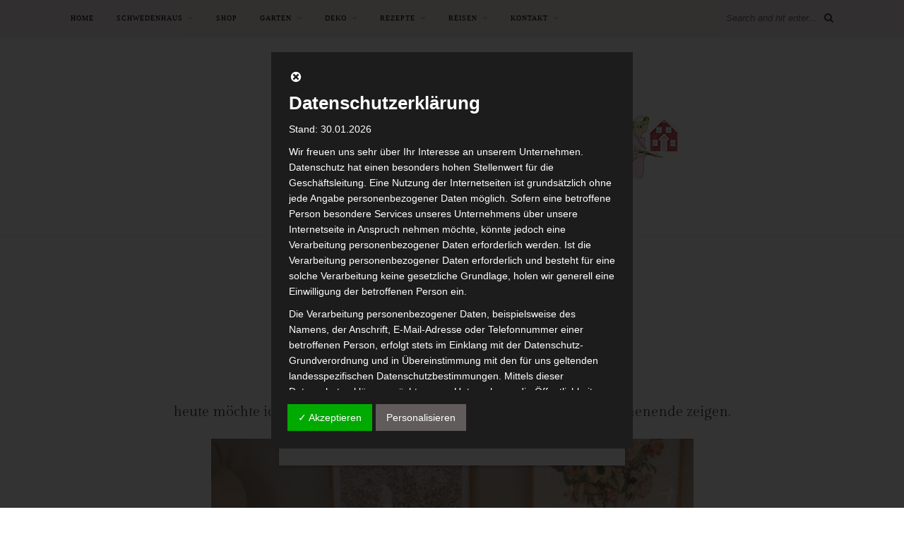

--- FILE ---
content_type: text/html; charset=UTF-8
request_url: https://blog.roeda-hus.de/2024/05/pfingsten/
body_size: 49017
content:

	<!DOCTYPE html>
<html lang="de">
<head>

	<meta charset="UTF-8">
	<meta http-equiv="X-UA-Compatible" content="IE=edge">
	<meta name="viewport" content="width=device-width, initial-scale=1">

	<link rel="profile" href="http://gmpg.org/xfn/11" />
	
	<link rel="alternate" type="application/rss+xml" title="Röda Hus RSS Feed" href="https://blog.roeda-hus.de/feed/" />
	<link rel="alternate" type="application/atom+xml" title="Röda Hus Atom Feed" href="https://blog.roeda-hus.de/feed/atom/" />
	<link rel="pingback" href="https://blog.roeda-hus.de/xmlrpc.php" />
	
	<title>Pfingsten &#8211; Röda Hus</title>
<meta name='robots' content='max-image-preview:large' />
<!-- Jetpack Site Verification Tags -->
<meta name="google-site-verification" content="fgammZvQI7sxyCe-k7JzcyE63xBGuV4Kj4exJXv7MMw" />
<meta name="facebook-domain-verification" content="1629610403923498" />
<link rel='dns-prefetch' href='//stats.wp.com' />
<link rel='dns-prefetch' href='//maxcdn.bootstrapcdn.com' />
<link rel='dns-prefetch' href='//fonts.googleapis.com' />
<link rel='dns-prefetch' href='//v0.wordpress.com' />
<link rel='dns-prefetch' href='//widgets.wp.com' />
<link rel='dns-prefetch' href='//s0.wp.com' />
<link rel='dns-prefetch' href='//0.gravatar.com' />
<link rel='dns-prefetch' href='//1.gravatar.com' />
<link rel='dns-prefetch' href='//2.gravatar.com' />
<link rel='dns-prefetch' href='//www.googletagmanager.com' />
<link rel="alternate" type="application/rss+xml" title="Röda Hus &raquo; Feed" href="https://blog.roeda-hus.de/feed/" />
<link rel="alternate" type="application/rss+xml" title="Röda Hus &raquo; Kommentar-Feed" href="https://blog.roeda-hus.de/comments/feed/" />
<link rel="alternate" type="application/rss+xml" title="Röda Hus &raquo; Kommentar-Feed zu Pfingsten" href="https://blog.roeda-hus.de/2024/05/pfingsten/feed/" />
<link rel="alternate" title="oEmbed (JSON)" type="application/json+oembed" href="https://blog.roeda-hus.de/wp-json/oembed/1.0/embed?url=https%3A%2F%2Fblog.roeda-hus.de%2F2024%2F05%2Fpfingsten%2F" />
<link rel="alternate" title="oEmbed (XML)" type="text/xml+oembed" href="https://blog.roeda-hus.de/wp-json/oembed/1.0/embed?url=https%3A%2F%2Fblog.roeda-hus.de%2F2024%2F05%2Fpfingsten%2F&#038;format=xml" />
<style id='wp-img-auto-sizes-contain-inline-css' type='text/css'>
img:is([sizes=auto i],[sizes^="auto," i]){contain-intrinsic-size:3000px 1500px}
/*# sourceURL=wp-img-auto-sizes-contain-inline-css */
</style>
<link rel='stylesheet' id='jetpack_related-posts-css' href='https://blog.roeda-hus.de/wp-content/plugins/jetpack/modules/related-posts/related-posts.css?ver=20240116' type='text/css' media='all' />
<link rel='stylesheet' id='sbi_styles-css' href='https://blog.roeda-hus.de/wp-content/plugins/instagram-feed/css/sbi-styles.min.css?ver=6.10.0' type='text/css' media='all' />
<style id='wp-emoji-styles-inline-css' type='text/css'>

	img.wp-smiley, img.emoji {
		display: inline !important;
		border: none !important;
		box-shadow: none !important;
		height: 1em !important;
		width: 1em !important;
		margin: 0 0.07em !important;
		vertical-align: -0.1em !important;
		background: none !important;
		padding: 0 !important;
	}
/*# sourceURL=wp-emoji-styles-inline-css */
</style>
<style id='wp-block-library-inline-css' type='text/css'>
:root{--wp-block-synced-color:#7a00df;--wp-block-synced-color--rgb:122,0,223;--wp-bound-block-color:var(--wp-block-synced-color);--wp-editor-canvas-background:#ddd;--wp-admin-theme-color:#007cba;--wp-admin-theme-color--rgb:0,124,186;--wp-admin-theme-color-darker-10:#006ba1;--wp-admin-theme-color-darker-10--rgb:0,107,160.5;--wp-admin-theme-color-darker-20:#005a87;--wp-admin-theme-color-darker-20--rgb:0,90,135;--wp-admin-border-width-focus:2px}@media (min-resolution:192dpi){:root{--wp-admin-border-width-focus:1.5px}}.wp-element-button{cursor:pointer}:root .has-very-light-gray-background-color{background-color:#eee}:root .has-very-dark-gray-background-color{background-color:#313131}:root .has-very-light-gray-color{color:#eee}:root .has-very-dark-gray-color{color:#313131}:root .has-vivid-green-cyan-to-vivid-cyan-blue-gradient-background{background:linear-gradient(135deg,#00d084,#0693e3)}:root .has-purple-crush-gradient-background{background:linear-gradient(135deg,#34e2e4,#4721fb 50%,#ab1dfe)}:root .has-hazy-dawn-gradient-background{background:linear-gradient(135deg,#faaca8,#dad0ec)}:root .has-subdued-olive-gradient-background{background:linear-gradient(135deg,#fafae1,#67a671)}:root .has-atomic-cream-gradient-background{background:linear-gradient(135deg,#fdd79a,#004a59)}:root .has-nightshade-gradient-background{background:linear-gradient(135deg,#330968,#31cdcf)}:root .has-midnight-gradient-background{background:linear-gradient(135deg,#020381,#2874fc)}:root{--wp--preset--font-size--normal:16px;--wp--preset--font-size--huge:42px}.has-regular-font-size{font-size:1em}.has-larger-font-size{font-size:2.625em}.has-normal-font-size{font-size:var(--wp--preset--font-size--normal)}.has-huge-font-size{font-size:var(--wp--preset--font-size--huge)}.has-text-align-center{text-align:center}.has-text-align-left{text-align:left}.has-text-align-right{text-align:right}.has-fit-text{white-space:nowrap!important}#end-resizable-editor-section{display:none}.aligncenter{clear:both}.items-justified-left{justify-content:flex-start}.items-justified-center{justify-content:center}.items-justified-right{justify-content:flex-end}.items-justified-space-between{justify-content:space-between}.screen-reader-text{border:0;clip-path:inset(50%);height:1px;margin:-1px;overflow:hidden;padding:0;position:absolute;width:1px;word-wrap:normal!important}.screen-reader-text:focus{background-color:#ddd;clip-path:none;color:#444;display:block;font-size:1em;height:auto;left:5px;line-height:normal;padding:15px 23px 14px;text-decoration:none;top:5px;width:auto;z-index:100000}html :where(.has-border-color){border-style:solid}html :where([style*=border-top-color]){border-top-style:solid}html :where([style*=border-right-color]){border-right-style:solid}html :where([style*=border-bottom-color]){border-bottom-style:solid}html :where([style*=border-left-color]){border-left-style:solid}html :where([style*=border-width]){border-style:solid}html :where([style*=border-top-width]){border-top-style:solid}html :where([style*=border-right-width]){border-right-style:solid}html :where([style*=border-bottom-width]){border-bottom-style:solid}html :where([style*=border-left-width]){border-left-style:solid}html :where(img[class*=wp-image-]){height:auto;max-width:100%}:where(figure){margin:0 0 1em}html :where(.is-position-sticky){--wp-admin--admin-bar--position-offset:var(--wp-admin--admin-bar--height,0px)}@media screen and (max-width:600px){html :where(.is-position-sticky){--wp-admin--admin-bar--position-offset:0px}}

/*# sourceURL=wp-block-library-inline-css */
</style><style id='wp-block-image-inline-css' type='text/css'>
.wp-block-image>a,.wp-block-image>figure>a{display:inline-block}.wp-block-image img{box-sizing:border-box;height:auto;max-width:100%;vertical-align:bottom}@media not (prefers-reduced-motion){.wp-block-image img.hide{visibility:hidden}.wp-block-image img.show{animation:show-content-image .4s}}.wp-block-image[style*=border-radius] img,.wp-block-image[style*=border-radius]>a{border-radius:inherit}.wp-block-image.has-custom-border img{box-sizing:border-box}.wp-block-image.aligncenter{text-align:center}.wp-block-image.alignfull>a,.wp-block-image.alignwide>a{width:100%}.wp-block-image.alignfull img,.wp-block-image.alignwide img{height:auto;width:100%}.wp-block-image .aligncenter,.wp-block-image .alignleft,.wp-block-image .alignright,.wp-block-image.aligncenter,.wp-block-image.alignleft,.wp-block-image.alignright{display:table}.wp-block-image .aligncenter>figcaption,.wp-block-image .alignleft>figcaption,.wp-block-image .alignright>figcaption,.wp-block-image.aligncenter>figcaption,.wp-block-image.alignleft>figcaption,.wp-block-image.alignright>figcaption{caption-side:bottom;display:table-caption}.wp-block-image .alignleft{float:left;margin:.5em 1em .5em 0}.wp-block-image .alignright{float:right;margin:.5em 0 .5em 1em}.wp-block-image .aligncenter{margin-left:auto;margin-right:auto}.wp-block-image :where(figcaption){margin-bottom:1em;margin-top:.5em}.wp-block-image.is-style-circle-mask img{border-radius:9999px}@supports ((-webkit-mask-image:none) or (mask-image:none)) or (-webkit-mask-image:none){.wp-block-image.is-style-circle-mask img{border-radius:0;-webkit-mask-image:url('data:image/svg+xml;utf8,<svg viewBox="0 0 100 100" xmlns="http://www.w3.org/2000/svg"><circle cx="50" cy="50" r="50"/></svg>');mask-image:url('data:image/svg+xml;utf8,<svg viewBox="0 0 100 100" xmlns="http://www.w3.org/2000/svg"><circle cx="50" cy="50" r="50"/></svg>');mask-mode:alpha;-webkit-mask-position:center;mask-position:center;-webkit-mask-repeat:no-repeat;mask-repeat:no-repeat;-webkit-mask-size:contain;mask-size:contain}}:root :where(.wp-block-image.is-style-rounded img,.wp-block-image .is-style-rounded img){border-radius:9999px}.wp-block-image figure{margin:0}.wp-lightbox-container{display:flex;flex-direction:column;position:relative}.wp-lightbox-container img{cursor:zoom-in}.wp-lightbox-container img:hover+button{opacity:1}.wp-lightbox-container button{align-items:center;backdrop-filter:blur(16px) saturate(180%);background-color:#5a5a5a40;border:none;border-radius:4px;cursor:zoom-in;display:flex;height:20px;justify-content:center;opacity:0;padding:0;position:absolute;right:16px;text-align:center;top:16px;width:20px;z-index:100}@media not (prefers-reduced-motion){.wp-lightbox-container button{transition:opacity .2s ease}}.wp-lightbox-container button:focus-visible{outline:3px auto #5a5a5a40;outline:3px auto -webkit-focus-ring-color;outline-offset:3px}.wp-lightbox-container button:hover{cursor:pointer;opacity:1}.wp-lightbox-container button:focus{opacity:1}.wp-lightbox-container button:focus,.wp-lightbox-container button:hover,.wp-lightbox-container button:not(:hover):not(:active):not(.has-background){background-color:#5a5a5a40;border:none}.wp-lightbox-overlay{box-sizing:border-box;cursor:zoom-out;height:100vh;left:0;overflow:hidden;position:fixed;top:0;visibility:hidden;width:100%;z-index:100000}.wp-lightbox-overlay .close-button{align-items:center;cursor:pointer;display:flex;justify-content:center;min-height:40px;min-width:40px;padding:0;position:absolute;right:calc(env(safe-area-inset-right) + 16px);top:calc(env(safe-area-inset-top) + 16px);z-index:5000000}.wp-lightbox-overlay .close-button:focus,.wp-lightbox-overlay .close-button:hover,.wp-lightbox-overlay .close-button:not(:hover):not(:active):not(.has-background){background:none;border:none}.wp-lightbox-overlay .lightbox-image-container{height:var(--wp--lightbox-container-height);left:50%;overflow:hidden;position:absolute;top:50%;transform:translate(-50%,-50%);transform-origin:top left;width:var(--wp--lightbox-container-width);z-index:9999999999}.wp-lightbox-overlay .wp-block-image{align-items:center;box-sizing:border-box;display:flex;height:100%;justify-content:center;margin:0;position:relative;transform-origin:0 0;width:100%;z-index:3000000}.wp-lightbox-overlay .wp-block-image img{height:var(--wp--lightbox-image-height);min-height:var(--wp--lightbox-image-height);min-width:var(--wp--lightbox-image-width);width:var(--wp--lightbox-image-width)}.wp-lightbox-overlay .wp-block-image figcaption{display:none}.wp-lightbox-overlay button{background:none;border:none}.wp-lightbox-overlay .scrim{background-color:#fff;height:100%;opacity:.9;position:absolute;width:100%;z-index:2000000}.wp-lightbox-overlay.active{visibility:visible}@media not (prefers-reduced-motion){.wp-lightbox-overlay.active{animation:turn-on-visibility .25s both}.wp-lightbox-overlay.active img{animation:turn-on-visibility .35s both}.wp-lightbox-overlay.show-closing-animation:not(.active){animation:turn-off-visibility .35s both}.wp-lightbox-overlay.show-closing-animation:not(.active) img{animation:turn-off-visibility .25s both}.wp-lightbox-overlay.zoom.active{animation:none;opacity:1;visibility:visible}.wp-lightbox-overlay.zoom.active .lightbox-image-container{animation:lightbox-zoom-in .4s}.wp-lightbox-overlay.zoom.active .lightbox-image-container img{animation:none}.wp-lightbox-overlay.zoom.active .scrim{animation:turn-on-visibility .4s forwards}.wp-lightbox-overlay.zoom.show-closing-animation:not(.active){animation:none}.wp-lightbox-overlay.zoom.show-closing-animation:not(.active) .lightbox-image-container{animation:lightbox-zoom-out .4s}.wp-lightbox-overlay.zoom.show-closing-animation:not(.active) .lightbox-image-container img{animation:none}.wp-lightbox-overlay.zoom.show-closing-animation:not(.active) .scrim{animation:turn-off-visibility .4s forwards}}@keyframes show-content-image{0%{visibility:hidden}99%{visibility:hidden}to{visibility:visible}}@keyframes turn-on-visibility{0%{opacity:0}to{opacity:1}}@keyframes turn-off-visibility{0%{opacity:1;visibility:visible}99%{opacity:0;visibility:visible}to{opacity:0;visibility:hidden}}@keyframes lightbox-zoom-in{0%{transform:translate(calc((-100vw + var(--wp--lightbox-scrollbar-width))/2 + var(--wp--lightbox-initial-left-position)),calc(-50vh + var(--wp--lightbox-initial-top-position))) scale(var(--wp--lightbox-scale))}to{transform:translate(-50%,-50%) scale(1)}}@keyframes lightbox-zoom-out{0%{transform:translate(-50%,-50%) scale(1);visibility:visible}99%{visibility:visible}to{transform:translate(calc((-100vw + var(--wp--lightbox-scrollbar-width))/2 + var(--wp--lightbox-initial-left-position)),calc(-50vh + var(--wp--lightbox-initial-top-position))) scale(var(--wp--lightbox-scale));visibility:hidden}}
/*# sourceURL=https://blog.roeda-hus.de/wp-includes/blocks/image/style.min.css */
</style>
<style id='wp-block-paragraph-inline-css' type='text/css'>
.is-small-text{font-size:.875em}.is-regular-text{font-size:1em}.is-large-text{font-size:2.25em}.is-larger-text{font-size:3em}.has-drop-cap:not(:focus):first-letter{float:left;font-size:8.4em;font-style:normal;font-weight:100;line-height:.68;margin:.05em .1em 0 0;text-transform:uppercase}body.rtl .has-drop-cap:not(:focus):first-letter{float:none;margin-left:.1em}p.has-drop-cap.has-background{overflow:hidden}:root :where(p.has-background){padding:1.25em 2.375em}:where(p.has-text-color:not(.has-link-color)) a{color:inherit}p.has-text-align-left[style*="writing-mode:vertical-lr"],p.has-text-align-right[style*="writing-mode:vertical-rl"]{rotate:180deg}
/*# sourceURL=https://blog.roeda-hus.de/wp-includes/blocks/paragraph/style.min.css */
</style>
<style id='global-styles-inline-css' type='text/css'>
:root{--wp--preset--aspect-ratio--square: 1;--wp--preset--aspect-ratio--4-3: 4/3;--wp--preset--aspect-ratio--3-4: 3/4;--wp--preset--aspect-ratio--3-2: 3/2;--wp--preset--aspect-ratio--2-3: 2/3;--wp--preset--aspect-ratio--16-9: 16/9;--wp--preset--aspect-ratio--9-16: 9/16;--wp--preset--color--black: #000000;--wp--preset--color--cyan-bluish-gray: #abb8c3;--wp--preset--color--white: #ffffff;--wp--preset--color--pale-pink: #f78da7;--wp--preset--color--vivid-red: #cf2e2e;--wp--preset--color--luminous-vivid-orange: #ff6900;--wp--preset--color--luminous-vivid-amber: #fcb900;--wp--preset--color--light-green-cyan: #7bdcb5;--wp--preset--color--vivid-green-cyan: #00d084;--wp--preset--color--pale-cyan-blue: #8ed1fc;--wp--preset--color--vivid-cyan-blue: #0693e3;--wp--preset--color--vivid-purple: #9b51e0;--wp--preset--gradient--vivid-cyan-blue-to-vivid-purple: linear-gradient(135deg,rgb(6,147,227) 0%,rgb(155,81,224) 100%);--wp--preset--gradient--light-green-cyan-to-vivid-green-cyan: linear-gradient(135deg,rgb(122,220,180) 0%,rgb(0,208,130) 100%);--wp--preset--gradient--luminous-vivid-amber-to-luminous-vivid-orange: linear-gradient(135deg,rgb(252,185,0) 0%,rgb(255,105,0) 100%);--wp--preset--gradient--luminous-vivid-orange-to-vivid-red: linear-gradient(135deg,rgb(255,105,0) 0%,rgb(207,46,46) 100%);--wp--preset--gradient--very-light-gray-to-cyan-bluish-gray: linear-gradient(135deg,rgb(238,238,238) 0%,rgb(169,184,195) 100%);--wp--preset--gradient--cool-to-warm-spectrum: linear-gradient(135deg,rgb(74,234,220) 0%,rgb(151,120,209) 20%,rgb(207,42,186) 40%,rgb(238,44,130) 60%,rgb(251,105,98) 80%,rgb(254,248,76) 100%);--wp--preset--gradient--blush-light-purple: linear-gradient(135deg,rgb(255,206,236) 0%,rgb(152,150,240) 100%);--wp--preset--gradient--blush-bordeaux: linear-gradient(135deg,rgb(254,205,165) 0%,rgb(254,45,45) 50%,rgb(107,0,62) 100%);--wp--preset--gradient--luminous-dusk: linear-gradient(135deg,rgb(255,203,112) 0%,rgb(199,81,192) 50%,rgb(65,88,208) 100%);--wp--preset--gradient--pale-ocean: linear-gradient(135deg,rgb(255,245,203) 0%,rgb(182,227,212) 50%,rgb(51,167,181) 100%);--wp--preset--gradient--electric-grass: linear-gradient(135deg,rgb(202,248,128) 0%,rgb(113,206,126) 100%);--wp--preset--gradient--midnight: linear-gradient(135deg,rgb(2,3,129) 0%,rgb(40,116,252) 100%);--wp--preset--font-size--small: 13px;--wp--preset--font-size--medium: 20px;--wp--preset--font-size--large: 36px;--wp--preset--font-size--x-large: 42px;--wp--preset--font-family--jenna-sue: jenna_sue;--wp--preset--spacing--20: 0.44rem;--wp--preset--spacing--30: 0.67rem;--wp--preset--spacing--40: 1rem;--wp--preset--spacing--50: 1.5rem;--wp--preset--spacing--60: 2.25rem;--wp--preset--spacing--70: 3.38rem;--wp--preset--spacing--80: 5.06rem;--wp--preset--shadow--natural: 6px 6px 9px rgba(0, 0, 0, 0.2);--wp--preset--shadow--deep: 12px 12px 50px rgba(0, 0, 0, 0.4);--wp--preset--shadow--sharp: 6px 6px 0px rgba(0, 0, 0, 0.2);--wp--preset--shadow--outlined: 6px 6px 0px -3px rgb(255, 255, 255), 6px 6px rgb(0, 0, 0);--wp--preset--shadow--crisp: 6px 6px 0px rgb(0, 0, 0);}:where(body) { margin: 0; }.wp-site-blocks > .alignleft { float: left; margin-right: 2em; }.wp-site-blocks > .alignright { float: right; margin-left: 2em; }.wp-site-blocks > .aligncenter { justify-content: center; margin-left: auto; margin-right: auto; }:where(.is-layout-flex){gap: 0.5em;}:where(.is-layout-grid){gap: 0.5em;}.is-layout-flow > .alignleft{float: left;margin-inline-start: 0;margin-inline-end: 2em;}.is-layout-flow > .alignright{float: right;margin-inline-start: 2em;margin-inline-end: 0;}.is-layout-flow > .aligncenter{margin-left: auto !important;margin-right: auto !important;}.is-layout-constrained > .alignleft{float: left;margin-inline-start: 0;margin-inline-end: 2em;}.is-layout-constrained > .alignright{float: right;margin-inline-start: 2em;margin-inline-end: 0;}.is-layout-constrained > .aligncenter{margin-left: auto !important;margin-right: auto !important;}.is-layout-constrained > :where(:not(.alignleft):not(.alignright):not(.alignfull)){margin-left: auto !important;margin-right: auto !important;}body .is-layout-flex{display: flex;}.is-layout-flex{flex-wrap: wrap;align-items: center;}.is-layout-flex > :is(*, div){margin: 0;}body .is-layout-grid{display: grid;}.is-layout-grid > :is(*, div){margin: 0;}body{padding-top: 0px;padding-right: 0px;padding-bottom: 0px;padding-left: 0px;}a:where(:not(.wp-element-button)){text-decoration: underline;}:root :where(.wp-element-button, .wp-block-button__link){background-color: #32373c;border-width: 0;color: #fff;font-family: inherit;font-size: inherit;font-style: inherit;font-weight: inherit;letter-spacing: inherit;line-height: inherit;padding-top: calc(0.667em + 2px);padding-right: calc(1.333em + 2px);padding-bottom: calc(0.667em + 2px);padding-left: calc(1.333em + 2px);text-decoration: none;text-transform: inherit;}.has-black-color{color: var(--wp--preset--color--black) !important;}.has-cyan-bluish-gray-color{color: var(--wp--preset--color--cyan-bluish-gray) !important;}.has-white-color{color: var(--wp--preset--color--white) !important;}.has-pale-pink-color{color: var(--wp--preset--color--pale-pink) !important;}.has-vivid-red-color{color: var(--wp--preset--color--vivid-red) !important;}.has-luminous-vivid-orange-color{color: var(--wp--preset--color--luminous-vivid-orange) !important;}.has-luminous-vivid-amber-color{color: var(--wp--preset--color--luminous-vivid-amber) !important;}.has-light-green-cyan-color{color: var(--wp--preset--color--light-green-cyan) !important;}.has-vivid-green-cyan-color{color: var(--wp--preset--color--vivid-green-cyan) !important;}.has-pale-cyan-blue-color{color: var(--wp--preset--color--pale-cyan-blue) !important;}.has-vivid-cyan-blue-color{color: var(--wp--preset--color--vivid-cyan-blue) !important;}.has-vivid-purple-color{color: var(--wp--preset--color--vivid-purple) !important;}.has-black-background-color{background-color: var(--wp--preset--color--black) !important;}.has-cyan-bluish-gray-background-color{background-color: var(--wp--preset--color--cyan-bluish-gray) !important;}.has-white-background-color{background-color: var(--wp--preset--color--white) !important;}.has-pale-pink-background-color{background-color: var(--wp--preset--color--pale-pink) !important;}.has-vivid-red-background-color{background-color: var(--wp--preset--color--vivid-red) !important;}.has-luminous-vivid-orange-background-color{background-color: var(--wp--preset--color--luminous-vivid-orange) !important;}.has-luminous-vivid-amber-background-color{background-color: var(--wp--preset--color--luminous-vivid-amber) !important;}.has-light-green-cyan-background-color{background-color: var(--wp--preset--color--light-green-cyan) !important;}.has-vivid-green-cyan-background-color{background-color: var(--wp--preset--color--vivid-green-cyan) !important;}.has-pale-cyan-blue-background-color{background-color: var(--wp--preset--color--pale-cyan-blue) !important;}.has-vivid-cyan-blue-background-color{background-color: var(--wp--preset--color--vivid-cyan-blue) !important;}.has-vivid-purple-background-color{background-color: var(--wp--preset--color--vivid-purple) !important;}.has-black-border-color{border-color: var(--wp--preset--color--black) !important;}.has-cyan-bluish-gray-border-color{border-color: var(--wp--preset--color--cyan-bluish-gray) !important;}.has-white-border-color{border-color: var(--wp--preset--color--white) !important;}.has-pale-pink-border-color{border-color: var(--wp--preset--color--pale-pink) !important;}.has-vivid-red-border-color{border-color: var(--wp--preset--color--vivid-red) !important;}.has-luminous-vivid-orange-border-color{border-color: var(--wp--preset--color--luminous-vivid-orange) !important;}.has-luminous-vivid-amber-border-color{border-color: var(--wp--preset--color--luminous-vivid-amber) !important;}.has-light-green-cyan-border-color{border-color: var(--wp--preset--color--light-green-cyan) !important;}.has-vivid-green-cyan-border-color{border-color: var(--wp--preset--color--vivid-green-cyan) !important;}.has-pale-cyan-blue-border-color{border-color: var(--wp--preset--color--pale-cyan-blue) !important;}.has-vivid-cyan-blue-border-color{border-color: var(--wp--preset--color--vivid-cyan-blue) !important;}.has-vivid-purple-border-color{border-color: var(--wp--preset--color--vivid-purple) !important;}.has-vivid-cyan-blue-to-vivid-purple-gradient-background{background: var(--wp--preset--gradient--vivid-cyan-blue-to-vivid-purple) !important;}.has-light-green-cyan-to-vivid-green-cyan-gradient-background{background: var(--wp--preset--gradient--light-green-cyan-to-vivid-green-cyan) !important;}.has-luminous-vivid-amber-to-luminous-vivid-orange-gradient-background{background: var(--wp--preset--gradient--luminous-vivid-amber-to-luminous-vivid-orange) !important;}.has-luminous-vivid-orange-to-vivid-red-gradient-background{background: var(--wp--preset--gradient--luminous-vivid-orange-to-vivid-red) !important;}.has-very-light-gray-to-cyan-bluish-gray-gradient-background{background: var(--wp--preset--gradient--very-light-gray-to-cyan-bluish-gray) !important;}.has-cool-to-warm-spectrum-gradient-background{background: var(--wp--preset--gradient--cool-to-warm-spectrum) !important;}.has-blush-light-purple-gradient-background{background: var(--wp--preset--gradient--blush-light-purple) !important;}.has-blush-bordeaux-gradient-background{background: var(--wp--preset--gradient--blush-bordeaux) !important;}.has-luminous-dusk-gradient-background{background: var(--wp--preset--gradient--luminous-dusk) !important;}.has-pale-ocean-gradient-background{background: var(--wp--preset--gradient--pale-ocean) !important;}.has-electric-grass-gradient-background{background: var(--wp--preset--gradient--electric-grass) !important;}.has-midnight-gradient-background{background: var(--wp--preset--gradient--midnight) !important;}.has-small-font-size{font-size: var(--wp--preset--font-size--small) !important;}.has-medium-font-size{font-size: var(--wp--preset--font-size--medium) !important;}.has-large-font-size{font-size: var(--wp--preset--font-size--large) !important;}.has-x-large-font-size{font-size: var(--wp--preset--font-size--x-large) !important;}.has-jenna-sue-font-family{font-family: var(--wp--preset--font-family--jenna-sue) !important;}
/*# sourceURL=global-styles-inline-css */
</style>

<link rel='stylesheet' id='contact-form-7-css' href='https://blog.roeda-hus.de/wp-content/plugins/contact-form-7/includes/css/styles.css?ver=6.1.4' type='text/css' media='all' />
<link rel='stylesheet' id='preloader-plus-css' href='https://blog.roeda-hus.de/wp-content/plugins/preloader-plus/assets/css/preloader-plus.min.css?ver=2.2.1' type='text/css' media='all' />
<style id='preloader-plus-inline-css' type='text/css'>
.preloader-plus {background-color: #ffffff; }body.complete > *:not(.preloader-plus),.preloader-plus {transition-duration: 1000ms,1000ms,0s; }.preloader-plus * {color: #c69f73; }.preloader-plus.complete {opacity: 0; transform:  scale(1); transition-delay: 0s,0s,1000ms; }.preloader-plus .preloader-site-title {font-weight: bold; font-size: 50px; text-transform: none; }.preloader-plus #preloader-counter {font-weight: bold; font-size: 24px; }.preloader-plus .preloader-plus-custom-content {font-weight: bold; font-size: 24px; text-transform: none; }.preloader-plus-default-icons {width: 100px; height: 100px; }.preloader-plus .preloader-custom-img {animation: preloader-none 1250ms linear infinite; width: 800px; }.preloader-plus .prog-bar {height: 5px; background-color: #c69f73; }.preloader-plus .prog-bar-bg {height: 5px; background-color: #ffffff; }.preloader-plus .prog-bar-wrapper {middle: 0; padding-middle: 0; width: 100%; }
/*# sourceURL=preloader-plus-inline-css */
</style>
<link rel='stylesheet' id='uaf_client_css-css' href='https://blog.roeda-hus.de/wp-content/uploads/useanyfont/uaf.css?ver=1769269494' type='text/css' media='all' />
<link rel='stylesheet' id='cff-css' href='https://blog.roeda-hus.de/wp-content/plugins/custom-facebook-feed/assets/css/cff-style.min.css?ver=4.3.4' type='text/css' media='all' />
<link rel='stylesheet' id='sb-font-awesome-css' href='https://maxcdn.bootstrapcdn.com/font-awesome/4.7.0/css/font-awesome.min.css?ver=6.9' type='text/css' media='all' />
<link rel='stylesheet' id='solopine_style-css' href='https://blog.roeda-hus.de/wp-content/themes/rosemary/style.css?ver=1.6.2' type='text/css' media='all' />
<style id='solopine_style-inline-css' type='text/css'>
#logo { padding-top: 20px; }#logo { padding-bottom: 5px; }#top-bar, .slicknav_menu { background: #f7eaea; }.slicknav_nav a { color: #c69f73; }.widget-title { background: #ffffff; }#footer { background: #f7eaea; }
/*# sourceURL=solopine_style-inline-css */
</style>
<link rel='stylesheet' id='fontawesome-css' href='https://blog.roeda-hus.de/wp-content/themes/rosemary/css/font-awesome.min.css?ver=6.9' type='text/css' media='all' />
<link rel='stylesheet' id='solopine_responsive-css' href='https://blog.roeda-hus.de/wp-content/themes/rosemary/css/responsive.css?ver=1.6.2' type='text/css' media='all' />
<link rel='stylesheet' id='solopine_fonts-css' href='https://fonts.googleapis.com/css?family=Lato%3A400%2C700%2C400italic%2C700italic%26subset%3Dlatin%2Clatin-ext%7CPlayfair+Display%3A400%2C700%2C400italic%2C700italic%26subset%3Dlatin%2Clatin-ext&#038;ver=1.6' type='text/css' media='all' />
<link rel='stylesheet' id='jetpack_likes-css' href='https://blog.roeda-hus.de/wp-content/plugins/jetpack/modules/likes/style.css?ver=15.4' type='text/css' media='all' />
<link rel='stylesheet' id='dsgvoaio_css-css' href='https://blog.roeda-hus.de/wp-content/plugins/dsgvo-all-in-one-for-wp-pro/assets/css/plugin.css?ver=6.9' type='text/css' media='all' />
<link rel='stylesheet' id='dashicons-css' href='https://blog.roeda-hus.de/wp-includes/css/dashicons.min.css?ver=6.9' type='text/css' media='all' />
<link rel='stylesheet' id='sharedaddy-css' href='https://blog.roeda-hus.de/wp-content/plugins/jetpack/modules/sharedaddy/sharing.css?ver=15.4' type='text/css' media='all' />
<link rel='stylesheet' id='social-logos-css' href='https://blog.roeda-hus.de/wp-content/plugins/jetpack/_inc/social-logos/social-logos.min.css?ver=15.4' type='text/css' media='all' />
<script type="text/javascript" id="jetpack_related-posts-js-extra">
/* <![CDATA[ */
var related_posts_js_options = {"post_heading":"h4"};
//# sourceURL=jetpack_related-posts-js-extra
/* ]]> */
</script>
<script type="text/javascript" src="https://blog.roeda-hus.de/wp-content/plugins/jetpack/_inc/build/related-posts/related-posts.min.js?ver=20240116" id="jetpack_related-posts-js"></script>
<script type="text/javascript" src="https://blog.roeda-hus.de/wp-includes/js/jquery/jquery.min.js?ver=3.7.1" id="jquery-core-js"></script>
<script type="text/javascript" src="https://blog.roeda-hus.de/wp-includes/js/jquery/jquery-migrate.min.js?ver=3.4.1" id="jquery-migrate-js"></script>
<script type="text/javascript" id="preloader-plus-js-extra">
/* <![CDATA[ */
var preloader_plus = {"animation_delay":"500","animation_duration":"1000"};
//# sourceURL=preloader-plus-js-extra
/* ]]> */
</script>
<script type="text/javascript" src="https://blog.roeda-hus.de/wp-content/plugins/preloader-plus//assets/js/preloader-plus.min.js?ver=2.2.1" id="preloader-plus-js"></script>
<script type="text/javascript" id="dsgvoaio_core_js-js-extra">
/* <![CDATA[ */
var parms = {"iframe_blocker_layertext":[" "," "," "," "," "],"shortcode_blocker_layertext":{"1":" ","2":" ","3":" ","4":" ","5":" "},"adminajaxurl":"https://blog.roeda-hus.de/wp-admin/admin-ajax.php","textgfrecaptchaloaded":"","customservice1_use":"","customservice1_needconsent":"true","customservice1_key":"customservice1","customservice1_name":"","customservice1_cookies":"","customservice1_type":"social","customservice1_readmore":"","customservice1_code_accept":"","customservice1_code_reject":"","customservice2_use":"","customservice2_needconsent":"true","customservice2_key":"customservice2","customservice2_name":"","customservice2_cookies":"","customservice2_type":"social","customservice2_readmore":"","customservice2_code_accept":"","customservice2_code_reject":"","customservice3_use":"","customservice3_needconsent":"true","customservice3_key":"customservice3","customservice3_name":"","customservice3_cookies":"","customservice3_type":"social","customservice3_readmore":"","customservice3_code_accept":"","customservice3_code_reject":"","animation_time":"1000","use_wpgmp":"","customservice4_use":"","customservice4_needconsent":"true","customservice4_key":"customservice4","customservice4_name":"","customservice4_cookies":"","customservice4_type":"social","customservice4_readmore":"","customservice4_code_accept":"","customservice4_code_reject":"","customservice5_use":"","customservice5_needconsent":"true","customservice5_key":"customservice5","customservice5_name":"","customservice5_cookies":"","customservice5_type":"social","customservice5_readmore":"","customservice5_code_accept":"","customservice5_code_reject":"","desc_other":"Dienste zum Anzeigen von Web-Inhalten.","desc_support":"Support Dienste erlauben es die Urheber der Seite zu kontaktieren und sie zu verbessern.","desc_comment":"Kommentar Dienste erleichtern die Organisation von Kommentaren und helfen dabei Spam zu verhindern.","desc_video":"Video Platformen erlauben Videoinhalte einzublenden und die Sichtbarkeit der Seite zu erh\u00f6hen.","desc_social":"Soziale Netzwerke k\u00f6nnen die Benutzbarkeit der Seite verbessern und den Bekanntheitsgrad erh\u00f6hen.","desc_analytic":"Die verwendeten Besucher Z\u00e4hldienste generieren Statistiken die dabei helfen, die Seite zu verbessern.","desc_ads":"Werbenetzwerke dienen dazu um dem Seitenbetreiber Einnahmen zu generieren.","desc_apis":"APIs werden benutzt um Skripte zu laden, wie: Geolokalisation, Suchmaschinen, \u00dcbersetzungen, ...","desc_essentail":"Hierbei handelt es sich um technisch notwendige Cookies.","popupagbs":"\u003Cdiv id='dsgvoaio_policy_wrap'\u003E\u003Cdiv class='dsgvo_aio_policy'\u003E\u003Ch2\u003EDatenschutzerkl\u00e4rung\u003C/h2\u003E\n\u003Cp\u003EStand: 30.01.2026\u003C/p\u003E\n\u003Cp\u003EWir freuen uns sehr \u00fcber Ihr Interesse an unserem Unternehmen. Datenschutz hat einen besonders hohen Stellenwert f\u00fcr die Gesch\u00e4ftsleitung. Eine Nutzung der Internetseiten ist grunds\u00e4tzlich ohne jede Angabe personenbezogener Daten m\u00f6glich. Sofern eine betroffene Person besondere Services unseres Unternehmens \u00fcber unsere Internetseite in Anspruch nehmen m\u00f6chte, k\u00f6nnte jedoch eine Verarbeitung personenbezogener Daten erforderlich werden. Ist die Verarbeitung personenbezogener Daten erforderlich und besteht f\u00fcr eine solche Verarbeitung keine gesetzliche Grundlage, holen wir generell eine Einwilligung der betroffenen Person ein.\u003C/p\u003E\n\u003Cp\u003EDie Verarbeitung personenbezogener Daten, beispielsweise des Namens, der Anschrift, E-Mail-Adresse oder Telefonnummer einer betroffenen Person, erfolgt stets im Einklang mit der Datenschutz-Grundverordnung und in \u00dcbereinstimmung mit den f\u00fcr uns geltenden landesspezifischen Datenschutzbestimmungen. Mittels dieser Datenschutzerkl\u00e4rung m\u00f6chte unser Unternehmen die \u00d6ffentlichkeit \u00fcber Art, Umfang und Zweck der von uns erhobenen, genutzten und verarbeiteten personenbezogenen Daten informieren. Ferner werden betroffene Personen mittels dieser Datenschutzerkl\u00e4rung \u00fcber die ihnen zustehenden Rechte aufgekl\u00e4rt.\u003C/p\u003E\n\u003Cp\u003EWir haben als f\u00fcr die Verarbeitung Verantwortlicher zahlreiche technische und organisatorische Ma\u00dfnahmen umgesetzt, um einen m\u00f6glichst l\u00fcckenlosen Schutz der \u00fcber diese Internetseite verarbeiteten personenbezogenen Daten sicherzustellen. Dennoch k\u00f6nnen Internetbasierte Daten\u00fcbertragungen grunds\u00e4tzlich Sicherheitsl\u00fccken aufweisen, sodass ein absoluter Schutz nicht gew\u00e4hrleistet werden kann. Aus diesem Grund steht es jeder betroffenen Person frei, personenbezogene Daten auch auf alternativen Wegen, beispielsweise telefonisch, an uns zu \u00fcbermitteln.\u003C/p\u003E\n\u003Ch4\u003EBegriffsbestimmungen\u003C/h4\u003E\n\u003Cp\u003EDie Datenschutzerkl\u00e4rung beruht auf den Begrifflichkeiten, die durch den Europ\u00e4ischen Richtlinien- und Verordnungsgeber beim Erlass der Datenschutz-Grundverordnung (DS-GVO) verwendet wurden. Unsere Datenschutzerkl\u00e4rung soll sowohl f\u00fcr die \u00d6ffentlichkeit als auch f\u00fcr unsere Kunden und Gesch\u00e4ftspartner einfach lesbar und verst\u00e4ndlich sein. Um dies zu gew\u00e4hrleisten, m\u00f6chten wir vorab die verwendeten Begrifflichkeiten erl\u00e4utern.\u003C/p\u003E\n\u003Cp\u003EWir verwenden in dieser Datenschutzerkl\u00e4rung unter anderem die folgenden Begriffe:\u003C/p\u003E\n\u003Cul style=\"list-style: none;\"\u003E\n\u003Cli\u003E\n\u003Ch4\u003Ea) personenbezogene Daten\u003C/h4\u003E\n\u003Cp\u003EPersonenbezogene Daten sind alle Informationen, die sich auf eine identifizierte oder identifizierbare nat\u00fcrliche Person (im Folgenden \"betroffene Person\") beziehen. Als identifizierbar wird eine nat\u00fcrliche Person angesehen, die direkt oder indirekt, insbesondere mittels Zuordnung zu einer Kennung wie einem Namen, zu einer Kennnummer, zu Standortdaten, zu einer Online-Kennung oder zu einem oder mehreren besonderen Merkmalen, die Ausdruck der physischen, physiologischen, genetischen, psychischen, wirtschaftlichen, kulturellen oder sozialen Identit\u00e4t dieser nat\u00fcrlichen Person sind, identifiziert werden kann.\u003C/li\u003E\n\u003Cli\u003E\n\u003Ch4\u003Eb) betroffene Person\u003C/h4\u003E\n\u003Cp\u003EBetroffene Person ist jede identifizierte oder identifizierbare nat\u00fcrliche Person, deren personenbezogene Daten von dem f\u00fcr die Verarbeitung Verantwortlichen verarbeitet werden.\u003C/li\u003E\n\u003Cli\u003E\n\u003Ch4\u003Ec) Verarbeitung\u003C/h4\u003E\n\u003Cp\u003EVerarbeitung ist jeder mit oder ohne Hilfe automatisierter Verfahren ausgef\u00fchrte Vorgang oder jede solche Vorgangsreihe im Zusammenhang mit personenbezogenen Daten wie das Erheben, das Erfassen, die Organisation, das Ordnen, die Speicherung, die Anpassung oder Ver\u00e4nderung, das Auslesen, das Abfragen, die Verwendung, die Offenlegung durch \u00dcbermittlung, Verbreitung oder eine andere Form der Bereitstellung, den Abgleich oder die Verkn\u00fcpfung, die Einschr\u00e4nkung, das L\u00f6schen oder die Vernichtung.\u003C/li\u003E\n\u003Cli\u003E\n\u003Ch4\u003Ed) Einschr\u00e4nkung der Verarbeitung\u003C/h4\u003E\n\u003Cp\u003EEinschr\u00e4nkung der Verarbeitung ist die Markierung gespeicherter personenbezogener Daten mit dem Ziel, ihre k\u00fcnftige Verarbeitung einzuschr\u00e4nken.\u003C/li\u003E\n\u003Cli\u003E\n\u003Ch4\u003Ee) Profiling\u003C/h4\u003E\n\u003Cp\u003EProfiling ist jede Art der automatisierten Verarbeitung personenbezogener Daten, die darin besteht, dass diese personenbezogenen Daten verwendet werden, um bestimmte pers\u00f6nliche Aspekte, die sich auf eine nat\u00fcrliche Person beziehen, zu bewerten, insbesondere, um Aspekte bez\u00fcglich Arbeitsleistung, wirtschaftlicher Lage, Gesundheit, pers\u00f6nlicher Vorlieben, Interessen, Zuverl\u00e4ssigkeit, Verhalten, Aufenthaltsort oder Ortswechsel dieser nat\u00fcrlichen Person zu analysieren oder vorherzusagen.\u003C/li\u003E\n\u003Cli\u003E\n\u003Ch4\u003Ef) Pseudonymisierung\u003C/h4\u003E\n\u003Cp\u003EPseudonymisierung ist die Verarbeitung personenbezogener Daten in einer Weise, auf welche die personenbezogenen Daten ohne Hinzuziehung zus\u00e4tzlicher Informationen nicht mehr einer spezifischen betroffenen Person zugeordnet werden k\u00f6nnen, sofern diese zus\u00e4tzlichen Informationen gesondert aufbewahrt werden und technischen und organisatorischen Ma\u00dfnahmen unterliegen, die gew\u00e4hrleisten, dass die personenbezogenen Daten nicht einer identifizierten oder identifizierbaren nat\u00fcrlichen Person zugewiesen werden.\u003C/li\u003E\n\u003Cli\u003E\n\u003Ch4\u003Eg) Verantwortlicher oder f\u00fcr die Verarbeitung Verantwortlicher\u003C/h4\u003E\n\u003Cp\u003EVerantwortlicher oder f\u00fcr die Verarbeitung Verantwortlicher ist die nat\u00fcrliche oder juristische Person, Beh\u00f6rde, Einrichtung oder andere Stelle, die allein oder gemeinsam mit anderen \u00fcber die Zwecke und Mittel der Verarbeitung von personenbezogenen Daten entscheidet. Sind die Zwecke und Mittel dieser Verarbeitung durch das Unionsrecht oder das Recht der Mitgliedstaaten vorgegeben, so kann der Verantwortliche beziehungsweise k\u00f6nnen die bestimmten Kriterien seiner Benennung nach dem Unionsrecht oder dem Recht der Mitgliedstaaten vorgesehen werden.\u003C/li\u003E\n\u003Cli\u003E\n\u003Ch4\u003Eh) Auftragsverarbeiter\u003C/h4\u003E\n\u003Cp\u003EAuftragsverarbeiter ist eine nat\u00fcrliche oder juristische Person, Beh\u00f6rde, Einrichtung oder andere Stelle, die personenbezogene Daten im Auftrag des Verantwortlichen verarbeitet.\u003C/li\u003E\n\u003Cli\u003E\n\u003Ch4\u003Ei) Empf\u00e4nger\u003C/h4\u003E\n\u003Cp\u003EEmpf\u00e4nger ist eine nat\u00fcrliche oder juristische Person, Beh\u00f6rde, Einrichtung oder andere Stelle, der personenbezogene Daten offengelegt werden, unabh\u00e4ngig davon, ob es sich bei ihr um einen Dritten handelt oder nicht. Beh\u00f6rden, die im Rahmen eines bestimmten Untersuchungsauftrags nach dem Unionsrecht oder dem Recht der Mitgliedstaaten m\u00f6glicherweise personenbezogene Daten erhalten, gelten jedoch nicht als Empf\u00e4nger.\u003C/li\u003E\n\u003Cli\u003E\n\u003Ch4\u003Ej) Dritter\u003C/h4\u003E\n\u003Cp\u003EDritter ist eine nat\u00fcrliche oder juristische Person, Beh\u00f6rde, Einrichtung oder andere Stelle au\u00dfer der betroffenen Person, dem Verantwortlichen, dem Auftragsverarbeiter und den Personen, die unter der unmittelbaren Verantwortung des Verantwortlichen oder des Auftragsverarbeiters befugt sind, die personenbezogenen Daten zu verarbeiten.\u003C/li\u003E\n\u003Cli\u003E\n\u003Ch4\u003Ek) Einwilligung\u003C/h4\u003E\n\u003Cp\u003EEinwilligung ist jede von der betroffenen Person freiwillig f\u00fcr den bestimmten Fall in informierter Weise und unmissverst\u00e4ndlich abgegebene Willensbekundung in Form einer Erkl\u00e4rung oder einer sonstigen eindeutigen best\u00e4tigenden Handlung, mit der die betroffene Person zu verstehen gibt, dass sie mit der Verarbeitung der sie betreffenden personenbezogenen Daten einverstanden ist.\u003C/li\u003E\n\u003C/ul\u003E\n\u003Ch4\u003EName und Anschrift des f\u00fcr die Verarbeitung Verantwortlichen\u003C/h4\u003E\n\u003Cp\u003EVerantwortlicher im Sinne der Datenschutz-Grundverordnung, sonstiger in den Mitgliedstaaten der Europ\u00e4ischen Union geltenden Datenschutzgesetze und anderer Bestimmungen mit datenschutzrechtlichem Charakter ist:\u003C/p\u003E\n\u003Cp\u003ER\u00f6da Hus\u003C/p\u003E\n\u003Cp\u003EMarcus Klose\u003C/p\u003E\n\u003Cp\u003EBeckedorfer Stra\u00dfe 9a\u003C/p\u003E\n\u003Cp\u003E28755 Bremen - Deutschland\u003C/p\u003E\n\u003Cp\u003E\u003Cp\u003ETelefon:\u00a00421-83000770\u003C/p\u003E\n\u003Cp\u003E\u003Cp\u003EFax:\u00a00421-83000779\u003C/p\u003E\u003C/p\u003E\n\u003Cp\u003E\u003Cp\u003EE-Mail:\u00a0\u003Cimg class=\"dsgvoaio_emailpng_popup\" src=\"https://blog.roeda-hus.de/wp-content/dsgvo-all-in-one-wp-pro/sserdaliame_popup.png\"\u003E\u003C/p\u003E\u003C/p\u003E\n\u003Cp\u003E\u003Cp\u003EUST-ID:\u00a0DE254087433\u003C/p\u003E\u003C/p\u003E\n\u003Ch4\u003ECookies\u003C/h4\u003E\n\u003Cp\u003EDie Internetseiten verwenden Cookies. Cookies sind Textdateien, welche \u00fcber einen Internetbrowser auf einem Computersystem abgelegt und gespeichert werden.\u003C/p\u003E\n\u003Cp\u003EZahlreiche Internetseiten und Server verwenden Cookies. Viele Cookies enthalten eine sogenannte Cookie-ID. Eine Cookie-ID ist eine eindeutige Kennung des Cookies. Sie besteht aus einer Zeichenfolge, durch welche Internetseiten und Server dem konkreten Internetbrowser zugeordnet werden k\u00f6nnen, in dem das Cookie gespeichert wurde. Dies erm\u00f6glicht es den besuchten Internetseiten und Servern, den individuellen Browser der betroffenen Person von anderen Internetbrowsern, die andere Cookies enthalten, zu unterscheiden. Ein bestimmter Internetbrowser kann \u00fcber die eindeutige Cookie-ID wiedererkannt und identifiziert werden.\u003C/p\u003E\n\u003Cp\u003EDurch den Einsatz von Cookies kann den Nutzern dieser Internetseite nutzerfreundlichere Services bereitstellen, die ohne die Cookie-Setzung nicht m\u00f6glich w\u00e4ren.\u003C/p\u003E\n\u003Cp\u003EMittels eines Cookies k\u00f6nnen die Informationen und Angebote auf unserer Internetseite im Sinne des Benutzers optimiert werden. Cookies erm\u00f6glichen uns, wie bereits erw\u00e4hnt, die Benutzer unserer Internetseite wiederzuerkennen. Zweck dieser Wiedererkennung ist es, den Nutzern die Verwendung unserer Internetseite zu erleichtern. Der Benutzer einer Internetseite, die Cookies verwendet, muss beispielsweise nicht bei jedem Besuch der Internetseite erneut seine Zugangsdaten eingeben, weil dies von der Internetseite und dem auf dem Computersystem des Benutzers abgelegten Cookie \u00fcbernommen wird. Ein weiteres Beispiel ist das Cookie eines Warenkorbes im Online-Shop. Der Online-Shop merkt sich die Artikel, die ein Kunde in den virtuellen Warenkorb gelegt hat, \u00fcber ein Cookie.\u003C/p\u003E\n\u003Cp\u003EDie betroffene Person kann die Setzung von Cookies durch unsere Internetseite jederzeit mittels einer entsprechenden Einstellung des genutzten Internetbrowsers verhindern und damit der Setzung von Cookies dauerhaft widersprechen. Ferner k\u00f6nnen bereits gesetzte Cookies jederzeit \u00fcber einen Internetbrowser oder andere Softwareprogramme gel\u00f6scht werden. Dies ist in allen g\u00e4ngigen Internetbrowsern m\u00f6glich. Deaktiviert die betroffene Person die Setzung von Cookies in dem genutzten Internetbrowser, sind unter Umst\u00e4nden nicht alle Funktionen unserer Internetseite vollumf\u00e4nglich nutzbar.\u003C/p\u003E\n\u003Ch4\u003EErfassung von allgemeinen Daten und Informationen\u003C/h4\u003E\n\u003Cp\u003EDie Internetseite erfasst mit jedem Aufruf der Internetseite durch eine betroffene Person oder ein automatisiertes System eine Reihe von allgemeinen Daten und Informationen. Diese allgemeinen Daten und Informationen werden in den Logfiles des Servers gespeichert. Erfasst werden k\u00f6nnen die (1) verwendeten Browsertypen und Versionen, (2) das vom zugreifenden System verwendete Betriebssystem, (3) die Internetseite, von welcher ein zugreifendes System auf unsere Internetseite gelangt (sogenannte Referrer), (4) die Unterwebseiten, welche \u00fcber ein zugreifendes System auf unserer Internetseite angesteuert werden, (5) das Datum und die Uhrzeit eines Zugriffs auf die Internetseite, (6) eine Internet-Protokoll-Adresse (IP-Adresse), (7) der Internet-Service-Provider des zugreifenden Systems und (8) sonstige \u00e4hnliche Daten und Informationen, die der Gefahrenabwehr im Falle von Angriffen auf unsere informationstechnologischen Systeme dienen.\u003C/p\u003E\n\u003Cp\u003EBei der Nutzung dieser allgemeinen Daten und Informationen ziehen wird keine R\u00fcckschl\u00fcsse auf die betroffene Person. Diese Informationen werden vielmehr ben\u00f6tigt, um (1) die Inhalte unserer Internetseite korrekt auszuliefern, (2) die Inhalte unserer Internetseite sowie die Werbung f\u00fcr diese zu optimieren, (3) die dauerhafte Funktionsf\u00e4higkeit unserer informationstechnologischen Systeme und der Technik unserer Internetseite zu gew\u00e4hrleisten sowie (4) um Strafverfolgungsbeh\u00f6rden im Falle eines Cyberangriffes die zur Strafverfolgung notwendigen Informationen bereitzustellen. Diese anonym erhobenen Daten und Informationen werden durch uns daher einerseits statistisch und ferner mit dem Ziel ausgewertet, den Datenschutz und die Datensicherheit in unserem Unternehmen zu erh\u00f6hen, um letztlich ein optimales Schutzniveau f\u00fcr die von uns verarbeiteten personenbezogenen Daten sicherzustellen. Die anonymen Daten der Server-Logfiles werden getrennt von allen durch eine betroffene Person angegebenen personenbezogenen Daten gespeichert.\u003C/p\u003E\n\u003Ch4\u003ERegistrierung auf unserer Internetseite\u003C/h4\u003E\n\u003Cp\u003EDie betroffene Person hat die M\u00f6glichkeit, sich auf der Internetseite des f\u00fcr die Verarbeitung Verantwortlichen unter Angabe von personenbezogenen Daten zu registrieren. Welche personenbezogenen Daten dabei an den f\u00fcr die Verarbeitung Verantwortlichen \u00fcbermittelt werden, ergibt sich aus der jeweiligen Eingabemaske, die f\u00fcr die Registrierung verwendet wird. Die von der betroffenen Person eingegebenen personenbezogenen Daten werden ausschlie\u00dflich f\u00fcr die interne Verwendung bei dem f\u00fcr die Verarbeitung Verantwortlichen und f\u00fcr eigene Zwecke erhoben und gespeichert. Der f\u00fcr die Verarbeitung Verantwortliche kann die Weitergabe an einen oder mehrere Auftragsverarbeiter, beispielsweise einen Paketdienstleister, veranlassen, der die personenbezogenen Daten ebenfalls ausschlie\u00dflich f\u00fcr eine interne Verwendung, die dem f\u00fcr die Verarbeitung Verantwortlichen zuzurechnen ist, nutzt.\u003C/p\u003E\n\u003Cp\u003EDurch eine Registrierung auf der Internetseite des f\u00fcr die Verarbeitung Verantwortlichen wird ferner die vom Internet-Service-Provider (ISP) der betroffenen Person vergebene IP-Adresse, das Datum sowie die Uhrzeit der Registrierung gespeichert. Die Speicherung dieser Daten erfolgt vor dem Hintergrund, dass nur so der Missbrauch unserer Dienste verhindert werden kann, und diese Daten im Bedarfsfall erm\u00f6glichen, begangene Straftaten aufzukl\u00e4ren. Insofern ist die Speicherung dieser Daten zur Absicherung des f\u00fcr die Verarbeitung Verantwortlichen erforderlich. Eine Weitergabe dieser Daten an Dritte erfolgt grunds\u00e4tzlich nicht, sofern keine gesetzliche Pflicht zur Weitergabe besteht oder die Weitergabe der Strafverfolgung dient.\u003C/p\u003E\n\u003Cp\u003EDie Registrierung der betroffenen Person unter freiwilliger Angabe personenbezogener Daten dient dem f\u00fcr die Verarbeitung Verantwortlichen dazu, der betroffenen Person Inhalte oder Leistungen anzubieten, die aufgrund der Natur der Sache nur registrierten Benutzern angeboten werden k\u00f6nnen. Registrierten Personen steht die M\u00f6glichkeit frei, die bei der Registrierung angegebenen personenbezogenen Daten jederzeit abzu\u00e4ndern oder vollst\u00e4ndig aus dem Datenbestand des f\u00fcr die Verarbeitung Verantwortlichen l\u00f6schen zu lassen.\u003C/p\u003E\n\u003Cp\u003EDer f\u00fcr die Verarbeitung Verantwortliche erteilt jeder betroffenen Person jederzeit auf Anfrage Auskunft dar\u00fcber, welche personenbezogenen Daten \u00fcber die betroffene Person gespeichert sind. Ferner berichtigt oder l\u00f6scht der f\u00fcr die Verarbeitung Verantwortliche personenbezogene Daten auf Wunsch oder Hinweis der betroffenen Person, soweit dem keine gesetzlichen Aufbewahrungspflichten entgegenstehen. Die Gesamtheit der Mitarbeiter des f\u00fcr die Verarbeitung Verantwortlichen stehen der betroffenen Person in diesem Zusammenhang als Ansprechpartner zur Verf\u00fcgung.\u003C/p\u003E\n\u003Ch4\u003EKontaktm\u00f6glichkeit \u00fcber die Internetseite\u003C/h4\u003E\n\u003Cp\u003EDie Internetseite enth\u00e4lt aufgrund von gesetzlichen Vorschriften Angaben, die eine schnelle elektronische Kontaktaufnahme zu unserem Unternehmen sowie eine unmittelbare Kommunikation mit uns erm\u00f6glichen, was ebenfalls eine allgemeine Adresse der sogenannten elektronischen Post (E-Mail-Adresse) umfasst. Sofern eine betroffene Person per E-Mail oder \u00fcber ein Kontaktformular den Kontakt mit dem f\u00fcr die Verarbeitung Verantwortlichen aufnimmt, werden die von der betroffenen Person \u00fcbermittelten personenbezogenen Daten automatisch gespeichert. Solche auf freiwilliger Basis von einer betroffenen Person an den f\u00fcr die Verarbeitung Verantwortlichen \u00fcbermittelten personenbezogenen Daten werden f\u00fcr Zwecke der Bearbeitung oder der Kontaktaufnahme zur betroffenen Person gespeichert. Es erfolgt keine Weitergabe dieser personenbezogenen Daten an Dritte.\u003C/p\u003E\n\u003Ch4\u003EKommentarfunktion im Blog auf der Internetseite\u003C/h4\u003E\n\u003Cp\u003EWir bieten den Nutzern auf einem Blog, der sich auf der Internetseite des f\u00fcr die Verarbeitung Verantwortlichen befindet, die M\u00f6glichkeit, individuelle Kommentare zu einzelnen Blog-Beitr\u00e4gen zu hinterlassen. Ein Blog ist ein auf einer Internetseite gef\u00fchrtes, in der Regel \u00f6ffentlich einsehbares Portal, in welchem eine oder mehrere Personen, die Blogger oder Web-Blogger genannt werden, Artikel posten oder Gedanken in sogenannten Blogposts niederschreiben k\u00f6nnen. Die Blogposts k\u00f6nnen in der Regel von Dritten kommentiert werden.\u003C/p\u003E\n\u003Cp\u003EHinterl\u00e4sst eine betroffene Person einen Kommentar in dem auf dieser Internetseite ver\u00f6ffentlichten Blog, werden neben den von der betroffenen Person hinterlassenen Kommentaren auch Angaben zum Zeitpunkt der Kommentareingabe sowie zu dem von der betroffenen Person gew\u00e4hlten Nutzernamen (Pseudonym) gespeichert und ver\u00f6ffentlicht. Ferner wird die vom Internet-Service-Provider (ISP) der betroffenen Person vergebene IP-Adresse mitprotokolliert. Diese Speicherung der IP-Adresse erfolgt aus Sicherheitsgr\u00fcnden und f\u00fcr den Fall, dass die betroffene Person durch einen abgegebenen Kommentar die Rechte Dritter verletzt oder rechtswidrige Inhalte postet. Die Speicherung dieser personenbezogenen Daten erfolgt daher im eigenen Interesse des f\u00fcr die Verarbeitung Verantwortlichen, damit sich dieser im Falle einer Rechtsverletzung gegebenenfalls exkulpieren k\u00f6nnte. Es erfolgt keine Weitergabe dieser erhobenen personenbezogenen Daten an Dritte, sofern eine solche Weitergabe nicht gesetzlich vorgeschrieben ist oder der Rechtsverteidigung des f\u00fcr die Verarbeitung Verantwortlichen dient.\u003C/p\u003E\n\u003Ch4\u003EGravatar\u003C/h4\u003E\n\u003Cp\u003EBei Kommentaren wird auf den Gravatar Service von Auttomatic zur\u00fcckgegriffen. Gravatar gleicht Ihre Email-Adresse ab und bildet \u2013 sofern Sie dort registriert sind \u2013 Ihr Avatar-Bild neben dem Kommentar ab. Sollten Sie nicht registriert sein, wird kein Bild angezeigt. Zu beachten ist, dass alle registrierten WordPress-User automatisch auch bei Gravatar registriert sind. Details zu Gravatar: \u003Ca href=\"https://de.gravatar.com\" target=\"blank\"\u003Ehttps://de.gravatar.com\u003C/a\u003E\u003C/p\u003E\n\u003Ch4\u003EHosting\u003C/h4\u003E\n\u003Cp\u003EDie von uns in Anspruch genommenen Hosting-Leistungen dienen der Zurverf\u00fcgungstellung der folgenden Leistungen: Infrastruktur- und Plattformdienstleistungen, Rechenkapazit\u00e4t, Speicherplatz und Datenbankdienste, Sicherheitsleistungen sowie technische Wartungsleistungen, die wir zum Zwecke des Betriebs dieses Onlineangebotes einsetzen.\u003C/p\u003E\n\u003Cp\u003EHierbei verarbeiten wir, bzw. unser Hostinganbieter Bestandsdaten, Kontaktdaten, Inhaltsdaten, Vertragsdaten, Nutzungsdaten, Meta- und Kommunikationsdaten von Kunden, Interessenten und Besuchern dieses Onlineangebotes auf Grundlage unserer berechtigten Interessen an einer effizienten und sicheren Zurverf\u00fcgungstellung dieses Onlineangebotes gem. Art. 6 Abs. 1 lit. f DSGVO i.V.m. Art. 28 DSGVO (Abschluss Auftragsverarbeitungsvertrag).\u003C/p\u003E\n\u003Ch4\u003ERoutinem\u00e4\u00dfige L\u00f6schung und Sperrung von personenbezogenen Daten\u003C/h4\u003E\n\u003Cp\u003EDer f\u00fcr die Verarbeitung Verantwortliche verarbeitet und speichert personenbezogene Daten der betroffenen Person nur f\u00fcr den Zeitraum, der zur Erreichung des Speicherungszwecks erforderlich ist oder sofern dies durch den Europ\u00e4ischen Richtlinien- und Verordnungsgeber oder einen anderen Gesetzgeber in Gesetzen oder Vorschriften, welchen der f\u00fcr die Verarbeitung Verantwortliche unterliegt, vorgesehen wurde.\u003C/p\u003E\n\u003Cp\u003EEntf\u00e4llt der Speicherungszweck oder l\u00e4uft eine vom Europ\u00e4ischen Richtlinien- und Verordnungsgeber oder einem anderen zust\u00e4ndigen Gesetzgeber vorgeschriebene Speicherfrist ab, werden die personenbezogenen Daten routinem\u00e4\u00dfig und entsprechend den gesetzlichen Vorschriften gesperrt oder gel\u00f6scht.\u003C/p\u003E\n\u003Ch4\u003ERechte der betroffenen Person\u003C/h4\u003E\n\u003Cul style=\"list-style: none;\"\u003E\n\u003Cli\u003E\n\u003Ch4\u003Ea) Recht auf Best\u00e4tigung\u003C/h4\u003E\n\u003Cp\u003EJede betroffene Person hat das vom Europ\u00e4ischen Richtlinien- und Verordnungsgeber einger\u00e4umte Recht, von dem f\u00fcr die Verarbeitung Verantwortlichen eine Best\u00e4tigung dar\u00fcber zu verlangen, ob sie betreffende personenbezogene Daten verarbeitet werden. M\u00f6chte eine betroffene Person dieses Best\u00e4tigungsrecht in Anspruch nehmen, kann sie sich hierzu jederzeit an einen Mitarbeiter des f\u00fcr die Verarbeitung Verantwortlichen wenden.\u003C/li\u003E\n\u003Cli\u003E\n\u003Ch4\u003Eb) Recht auf Auskunft\u003C/h4\u003E\n\u003Cp\u003EJede von der Verarbeitung personenbezogener Daten betroffene Person hat das vom Europ\u00e4ischen Richtlinien- und Verordnungsgeber gew\u00e4hrte Recht, jederzeit von dem f\u00fcr die Verarbeitung Verantwortlichen unentgeltliche Auskunft \u00fcber die zu seiner Person gespeicherten personenbezogenen Daten und eine Kopie dieser Auskunft zu erhalten. Ferner hat der Europ\u00e4ische Richtlinien- und Verordnungsgeber der betroffenen Person Auskunft \u00fcber folgende Informationen zugestanden:\u003C/p\u003E\n\u003Cul style=\"list-style: none;\"\u003E\n\u003Cli\u003Edie Verarbeitungszwecke\u003C/li\u003E\n\u003Cli\u003Edie Kategorien personenbezogener Daten, die verarbeitet werden\u003C/li\u003E\n\u003Cli\u003Edie Empf\u00e4nger oder Kategorien von Empf\u00e4ngern, gegen\u00fcber denen die personenbezogenen Daten offengelegt worden sind oder noch offengelegt werden, insbesondere bei Empf\u00e4ngern in Drittl\u00e4ndern oder bei internationalen Organisationen\u003C/li\u003E\n\u003Cli\u003Efalls m\u00f6glich die geplante Dauer, f\u00fcr die die personenbezogenen Daten gespeichert werden, oder, falls dies nicht m\u00f6glich ist, die Kriterien f\u00fcr die Festlegung dieser Dauer\u003C/li\u003E\n\u003Cli\u003Edas Bestehen eines Rechts auf Berichtigung oder L\u00f6schung der sie betreffenden personenbezogenen Daten oder auf Einschr\u00e4nkung der Verarbeitung durch den Verantwortlichen oder eines Widerspruchsrechts gegen diese Verarbeitung\u003C/li\u003E\n\u003Cli\u003Edas Bestehen eines Beschwerderechts bei einer Aufsichtsbeh\u00f6rde\u003C/li\u003E\n\u003Cli\u003Ewenn die personenbezogenen Daten nicht bei der betroffenen Person erhoben werden: Alle verf\u00fcgbaren Informationen \u00fcber die Herkunft der Daten\u003C/li\u003E\n\u003Cli\u003Edas Bestehen einer automatisierten Entscheidungsfindung einschlie\u00dflich Profiling gem\u00e4\u00df Artikel 22 Abs.1 und 4 DS-GVO und \u2014 zumindest in diesen F\u00e4llen \u2014 aussagekr\u00e4ftige Informationen \u00fcber die involvierte Logik sowie die Tragweite und die angestrebten Auswirkungen einer derartigen Verarbeitung f\u00fcr die betroffene Person\u003C/li\u003E\n\u003C/ul\u003E\n\u003Cp\u003EFerner steht der betroffenen Person ein Auskunftsrecht dar\u00fcber zu, ob personenbezogene Daten an ein Drittland oder an eine internationale Organisation \u00fcbermittelt wurden. Sofern dies der Fall ist, so steht der betroffenen Person im \u00dcbrigen das Recht zu, Auskunft \u00fcber die geeigneten Garantien im Zusammenhang mit der \u00dcbermittlung zu erhalten.\u003C/p\u003E\n\u003Cp\u003EM\u00f6chte eine betroffene Person dieses Auskunftsrecht in Anspruch nehmen, kann sie sich hierzu jederzeit an einen Mitarbeiter des f\u00fcr die Verarbeitung Verantwortlichen wenden.\u003C/li\u003E\n\u003Cli\u003E\n\u003Ch4\u003Ec) Recht auf Berichtigung\u003C/h4\u003E\n\u003Cp\u003EJede von der Verarbeitung personenbezogener Daten betroffene Person hat das vom Europ\u00e4ischen Richtlinien- und Verordnungsgeber gew\u00e4hrte Recht, die unverz\u00fcgliche Berichtigung sie betreffender unrichtiger personenbezogener Daten zu verlangen. Ferner steht der betroffenen Person das Recht zu, unter Ber\u00fccksichtigung der Zwecke der Verarbeitung, die Vervollst\u00e4ndigung unvollst\u00e4ndiger personenbezogener Daten \u2014 auch mittels einer erg\u00e4nzenden Erkl\u00e4rung \u2014 zu verlangen.\u003C/p\u003E\n\u003Cp\u003EM\u00f6chte eine betroffene Person dieses Berichtigungsrecht in Anspruch nehmen, kann sie sich hierzu jederzeit an einen Mitarbeiter des f\u00fcr die Verarbeitung Verantwortlichen wenden.\u003C/li\u003E\n\u003Cli\u003E\n\u003Ch4\u003Ed) Recht auf L\u00f6schung (Recht auf Vergessen werden)\u003C/h4\u003E\n\u003Cp\u003EJede von der Verarbeitung personenbezogener Daten betroffene Person hat das vom Europ\u00e4ischen Richtlinien- und Verordnungsgeber gew\u00e4hrte Recht, von dem Verantwortlichen zu verlangen, dass die sie betreffenden personenbezogenen Daten unverz\u00fcglich gel\u00f6scht werden, sofern einer der folgenden Gr\u00fcnde zutrifft und soweit die Verarbeitung nicht erforderlich ist:\u003C/p\u003E\n\u003Cul style=\"list-style: none;\"\u003E\n\u003Cli\u003EDie personenbezogenen Daten wurden f\u00fcr solche Zwecke erhoben oder auf sonstige Weise verarbeitet, f\u00fcr welche sie nicht mehr notwendig sind.\u003C/li\u003E\n\u003Cli\u003EDie betroffene Person widerruft ihre Einwilligung, auf die sich die Verarbeitung gem\u00e4\u00df Art. 6 Abs. 1 Buchstabe a DS-GVO oder Art. 9 Abs. 2 Buchstabe a DS-GVO st\u00fctzte, und es fehlt an einer anderweitigen Rechtsgrundlage f\u00fcr die Verarbeitung.\u003C/li\u003E\n\u003Cli\u003EDie betroffene Person legt gem\u00e4\u00df Art. 21 Abs. 1 DS-GVO Widerspruch gegen die Verarbeitung ein, und esliegen keine vorrangigen berechtigten Gr\u00fcnde f\u00fcr die Verarbeitung vor, oder die betroffene Person legt gem\u00e4\u00df Art. 21 Abs. 2 DS-GVO Widerspruch gegen die Verarbeitung ein.\u003C/li\u003E\n\u003Cli\u003EDie personenbezogenen Daten wurden unrechtm\u00e4\u00dfig verarbeitet.\u003C/li\u003E\n\u003Cli\u003EDie L\u00f6schung der personenbezogenen Daten ist zur Erf\u00fcllung einer rechtlichen Verpflichtung nach dem Unionsrecht oder dem Recht der Mitgliedstaaten erforderlich, dem der Verantwortliche unterliegt.\u003C/li\u003E\n\u003Cli\u003EDie personenbezogenen Daten wurden in Bezug auf angebotene Dienste der Informationsgesellschaft gem\u00e4\u00df Art. 8 Abs. 1 DS-GVO erhoben.\u003C/li\u003E\n\u003C/ul\u003E\n\u003Cp\u003ESofern einer der oben genannten Gr\u00fcnde zutrifft und eine betroffene Person die L\u00f6schung von personenbezogenen Daten, die gespeichert sind, veranlassen m\u00f6chte, kann sie sich hierzu jederzeit an einen Mitarbeiter des f\u00fcr die Verarbeitung Verantwortlichen wenden. Der Mitarbeiter wird veranlassen, dass dem L\u00f6schverlangen unverz\u00fcglich nachgekommen wird.\u003C/p\u003E\n\u003Cp\u003EWurden die personenbezogenen Daten \u00f6ffentlich gemacht und ist unser Unternehmen als Verantwortlicher gem\u00e4\u00df Art. 17 Abs. 1 DS-GVO zur L\u00f6schung der personenbezogenen Daten verpflichtet, so trifft uns unter Ber\u00fccksichtigung der verf\u00fcgbaren Technologie und der Implementierungskosten angemessene Ma\u00dfnahmen, auch technischer Art, um andere f\u00fcr die Datenverarbeitung Verantwortliche, welche die ver\u00f6ffentlichten personenbezogenen Daten verarbeiten, dar\u00fcber in Kenntnis zu setzen, dass die betroffene Person von diesen anderen f\u00fcr die Datenverarbeitung Verantwortlichen die L\u00f6schung s\u00e4mtlicherlinks zu diesen personenbezogenen Daten oder von Kopien oder Replikationen dieser personenbezogenen Daten verlangt hat, soweit die Verarbeitung nicht erforderlich ist. Der Mitarbeiter wird im Einzelfall das Notwendige veranlassen.\u003C/li\u003E\n\u003Cli\u003E\n\u003Ch4\u003Ee) Recht auf Einschr\u00e4nkung der Verarbeitung\u003C/h4\u003E\n\u003Cp\u003EJede von der Verarbeitung personenbezogener Daten betroffene Person hat das vom Europ\u00e4ischen Richtlinien- und Verordnungsgeber gew\u00e4hrte Recht, von dem Verantwortlichen die Einschr\u00e4nkung der Verarbeitung zu verlangen, wenn eine der folgenden Voraussetzungen gegeben ist:\u003C/p\u003E\n\u003Cul style=\"list-style: none;\"\u003E\n\u003Cli\u003EDie Richtigkeit der personenbezogenen Daten wird von der betroffenen Person bestritten, und zwar f\u00fcr eine Dauer, die es dem Verantwortlichen erm\u00f6glicht, die Richtigkeit der personenbezogenen Daten zu \u00fcberpr\u00fcfen.\u003C/li\u003E\n\u003Cli\u003EDie Verarbeitung ist unrechtm\u00e4\u00dfig, die betroffene Person lehnt die L\u00f6schung der personenbezogenen Daten ab und verlangt stattdessen die Einschr\u00e4nkung der Nutzung der personenbezogenen Daten.\u003C/li\u003E\n\u003Cli\u003EDer Verantwortliche ben\u00f6tigt die personenbezogenen Daten f\u00fcr die Zwecke der Verarbeitung nicht l\u00e4nger, die betroffene Person ben\u00f6tigt sie jedoch zur Geltendmachung, Aus\u00fcbung oder Verteidigung von Rechtsanspr\u00fcchen.\u003C/li\u003E\n\u003Cli\u003EDie betroffene Person hat Widerspruch gegen die Verarbeitung gem. Art. 21 Abs. 1 DS-GVO eingelegt und es steht noch nicht fest, ob die berechtigten Gr\u00fcnde des Verantwortlichen gegen\u00fcber denen der betroffenen Person \u00fcberwiegen.\u003C/li\u003E\n\u003C/ul\u003E\n\u003Cp\u003ESofern eine der oben genannten Voraussetzungen gegeben ist und eine betroffene Person die Einschr\u00e4nkung von personenbezogenen Daten, die gespeichert sind, verlangen m\u00f6chte, kann sie sich hierzu jederzeit an einen Mitarbeiter des f\u00fcr die Verarbeitung Verantwortlichen wenden. Der Mitarbeiter wird die Einschr\u00e4nkung der Verarbeitung veranlassen.\u003C/li\u003E\n\u003Cli\u003E\n\u003Ch4\u003Ef) Recht auf Daten\u00fcbertragbarkeit\u003C/h4\u003E\n\u003Cp\u003EJede von der Verarbeitung personenbezogener Daten betroffene Person hat das vom Europ\u00e4ischen Richtlinien- und Verordnungsgeber gew\u00e4hrte Recht, die sie betreffenden personenbezogenen Daten, welche durch die betroffene Person einem Verantwortlichen bereitgestellt wurden, in einem strukturierten, g\u00e4ngigen und maschinenlesbaren Format zu erhalten. Sie hat au\u00dferdem das Recht, diese Daten einem anderen Verantwortlichen ohne Behinderung durch den Verantwortlichen, dem die personenbezogenen Daten bereitgestellt wurden, zu \u00fcbermitteln, sofern die Verarbeitung auf der Einwilligung gem\u00e4\u00df Art. 6 Abs. 1 Buchstabe a DS-GVO oder Art. 9 Abs. 2 Buchstabe a DS-GVO oder auf einem Vertrag gem\u00e4\u00df Art. 6 Abs. 1 Buchstabe b DS-GVO beruht und die Verarbeitung mithilfe automatisierter Verfahren erfolgt, sofern die Verarbeitung nicht f\u00fcr die Wahrnehmung einer Aufgabe erforderlich ist, die im \u00f6ffentlichen Interesseliegt oder in Aus\u00fcbung \u00f6ffentlicher Gewalt erfolgt, welche dem Verantwortlichen \u00fcbertragen wurde.\u003C/p\u003E\n\u003Cp\u003EFerner hat die betroffene Person bei der Aus\u00fcbung ihres Rechts auf Daten\u00fcbertragbarkeit gem\u00e4\u00df Art. 20 Abs. 1 DS-GVO das Recht, zu erwirken, dass die personenbezogenen Daten direkt von einem Verantwortlichen an einen anderen Verantwortlichen \u00fcbermittelt werden, soweit dies technisch machbar ist und sofern hiervon nicht die Rechte und Freiheiten anderer Personen beeintr\u00e4chtigt werden.\u003C/p\u003E\n\u003Cp\u003EZur Geltendmachung des Rechts auf Daten\u00fcbertragbarkeit kann sich die betroffene Person jederzeit an uns wenden.\u003C/li\u003E\n\u003Cli\u003E\n\u003Ch4\u003Eg) Recht auf Widerspruch\u003C/h4\u003E\n\u003Cp\u003EJede von der Verarbeitung personenbezogener Daten betroffene Person hat das vom Europ\u00e4ischen Richtlinien- und Verordnungsgeber gew\u00e4hrte Recht, aus Gr\u00fcnden, die sich aus ihrer besonderen Situation ergeben, jederzeit gegen die Verarbeitung sie betreffender personenbezogener Daten, die aufgrund von Art. 6 Abs. 1 Buchstaben e oder f DS-GVO erfolgt, Widerspruch einzulegen. Dies gilt auch f\u00fcr ein auf diese Bestimmungen gest\u00fctztes Profiling.\u003C/p\u003E\n\u003Cp\u003EWir verarbeiten die personenbezogenen Daten im Falle des Widerspruchs nicht mehr, es sei denn, wir k\u00f6nnen zwingende schutzw\u00fcrdige Gr\u00fcnde f\u00fcr die Verarbeitung nachweisen, die den Interessen, Rechten und Freiheiten der betroffenen Person \u00fcberwiegen, oder die Verarbeitung dient der Geltendmachung, Aus\u00fcbung oder Verteidigung von Rechtsanspr\u00fcchen.\u003C/p\u003E\n\u003Cp\u003EVerarbeiten wir personenbezogene Daten, um Direktwerbung zu betreiben, so hat die betroffene Person das Recht, jederzeit Widerspruch gegen die Verarbeitung der personenbezogenen Daten zum Zwecke derartiger Werbung einzulegen. Dies gilt auch f\u00fcr das Profiling, soweit es mit solcher Direktwerbung in Verbindung steht. Widerspricht die betroffene Person gegen\u00fcber der Verarbeitung f\u00fcr Zwecke der Direktwerbung, so werden wir die personenbezogenen Daten nicht mehr f\u00fcr diese Zwecke verarbeiten.\u003C/p\u003E\n\u003Cp\u003EZudem hat die betroffene Person das Recht, aus Gr\u00fcnden, die sich aus ihrer besonderen Situation ergeben, gegen die sie betreffende Verarbeitung personenbezogener Daten, die zu wissenschaftlichen oder historischen Forschungszwecken oder zu statistischen Zwecken gem\u00e4\u00df Art. 89 Abs. 1 DS-GVO erfolgen, Widerspruch einzulegen, es sei denn, eine solche Verarbeitung ist zur Erf\u00fcllung einer im \u00f6ffentlichen Interesseliegenden Aufgabe erforderlich.\u003C/p\u003E\n\u003Cp\u003EZur Aus\u00fcbung des Rechts auf Widerspruch kann sich die betroffene Person direkt an jeden Mitarbeiter wenden. Der betroffenen Person steht es ferner frei, im Zusammenhang mit der Nutzung von Diensten der Informationsgesellschaft, ungeachtet der Richtlinie 2002/58/EG, ihr Widerspruchsrecht mittels automatisierter Verfahren auszu\u00fcben, bei denen technische Spezifikationen verwendet werden.\u003C/li\u003E\n\u003Cli\u003E\n\u003Ch4\u003Eh) Automatisierte Entscheidungen im Einzelfall einschlie\u00dflich Profiling\u003C/h4\u003E\n\u003Cp\u003EJede von der Verarbeitung personenbezogener Daten betroffene Person hat das vom Europ\u00e4ischen Richtlinien- und Verordnungsgeber gew\u00e4hrte Recht, nicht einer ausschlie\u00dflich auf einer automatisierten Verarbeitung \u2014 einschlie\u00dflich Profiling \u2014 beruhenden Entscheidung unterworfen zu werden, die ihr gegen\u00fcber rechtliche Wirkung entfaltet oder sie in \u00e4hnlicher Weise erheblich beeintr\u00e4chtigt, sofern die Entscheidung (1) nicht f\u00fcr den Abschluss oder die Erf\u00fcllung eines Vertrags zwischen der betroffenen Person und dem Verantwortlichen erforderlich ist, oder (2) aufgrund von Rechtsvorschriften der Union oder der Mitgliedstaaten, denen der Verantwortliche unterliegt, zul\u00e4ssig ist und diese Rechtsvorschriften angemessene Ma\u00dfnahmen zur Wahrung der Rechte und Freiheiten sowie der berechtigten Interessen der betroffenen Person enthalten oder (3) mit ausdr\u00fccklicher Einwilligung der betroffenen Person erfolgt.\u003C/p\u003E\n\u003Cp\u003EIst die Entscheidung (1) f\u00fcr den Abschluss oder die Erf\u00fcllung eines Vertrags zwischen der betroffenen Person und dem Verantwortlichen erforderlich oder (2) erfolgt sie mit ausdr\u00fccklicher Einwilligung der betroffenen Person, triffen wir die angemessene Ma\u00dfnahmen, um die Rechte und Freiheiten sowie die berechtigten Interessen der betroffenen Person zu wahren, wozu mindestens das Recht auf Erwirkung des Eingreifens einer Person seitens des Verantwortlichen, auf Darlegung des eigenen Standpunkts und auf Anfechtung der Entscheidung geh\u00f6rt.\u003C/p\u003E\n\u003Cp\u003EM\u00f6chte die betroffene Person Rechte mit Bezug auf automatisierte Entscheidungen geltend machen, kann sie sich hierzu jederzeit an einen Mitarbeiter des f\u00fcr die Verarbeitung Verantwortlichen wenden.\u003C/li\u003E\n\u003Cli\u003E\n\u003Ch4\u003Ei) Recht auf Widerruf einer datenschutzrechtlichen Einwilligung\u003C/h4\u003E\n\u003Cp\u003EJede von der Verarbeitung personenbezogener Daten betroffene Person hat das vom Europ\u00e4ischen Richtlinien- und Verordnungsgeber gew\u00e4hrte Recht, eine Einwilligung zur Verarbeitung personenbezogener Daten jederzeit zu widerrufen.\u003C/p\u003E\n\u003Cp\u003EM\u00f6chte die betroffene Person ihr Recht auf Widerruf einer Einwilligung geltend machen, kann sie sich hierzu jederzeit an einen Mitarbeiter des f\u00fcr die Verarbeitung Verantwortlichen wenden.\u003C/li\u003E\n\u003C/ul\u003E\n\u003Ch4\u003ERechtsgrundlage der Verarbeitung\u003C/h4\u003E\n\u003Cp\u003EArt. 6 Ilit. a DS-GVO dient unserem Unternehmen als Rechtsgrundlage f\u00fcr Verarbeitungsvorg\u00e4nge, bei denen wir eine Einwilligung f\u00fcr einen bestimmten Verarbeitungszweck einholen. Ist die Verarbeitung personenbezogener Daten zur Erf\u00fcllung eines Vertrags, dessen Vertragspartei die betroffene Person ist, erforderlich, wie dies beispielsweise bei Verarbeitungsvorg\u00e4ngen der Fall ist, die f\u00fcr einelieferung von Waren oder die Erbringung einer sonstigen Leistung oder Gegenleistung notwendig sind, so beruht die Verarbeitung auf Art. 6 Ilit. b DS-GVO. Gleiches gilt f\u00fcr solche Verarbeitungsvorg\u00e4nge die zur Durchf\u00fchrung vorvertraglicher Ma\u00dfnahmen erforderlich sind, etwa in F\u00e4llen von Anfragen zur unseren Produkten oder Leistungen. Unterliegt unser Unternehmen einer rechtlichen Verpflichtung durch welche eine Verarbeitung von personenbezogenen Daten erforderlich wird, wie beispielsweise zur Erf\u00fcllung steuerlicher Pflichten, so basiert die Verarbeitung auf Art. 6 Ilit. c DS-GVO. In seltenen F\u00e4llen k\u00f6nnte die Verarbeitung von personenbezogenen Daten erforderlich werden, um lebenswichtige Interessen der betroffenen Person oder einer anderen nat\u00fcrlichen Person zu sch\u00fctzen. Dies w\u00e4re beispielsweise der Fall, wenn ein Besucher in unserem Betrieb verletzt werden w\u00fcrde und daraufhin sein Name, sein Alter, seine Krankenkassendaten oder sonstige lebenswichtige Informationen an einen Arzt, ein Krankenhaus oder sonstige Dritte weitergegeben werden m\u00fcssten. Dann w\u00fcrde die Verarbeitung auf Art. 6 Ilit. d DS-GVO beruhen.\u003Cbr /\u003E\nLetztlich k\u00f6nnten Verarbeitungsvorg\u00e4nge auf Art. 6 Ilit. f DS-GVO beruhen. Auf dieser Rechtsgrundlage basieren Verarbeitungsvorg\u00e4nge, die von keiner der vorgenannten Rechtsgrundlagen erfasst werden, wenn die Verarbeitung zur Wahrung eines berechtigten Interesses unseres Unternehmens oder eines Dritten erforderlich ist, sofern die Interessen, Grundrechte und Grundfreiheiten des Betroffenen nicht \u00fcberwiegen. Solche Verarbeitungsvorg\u00e4nge sind uns insbesondere deshalb gestattet, weil sie durch den Europ\u00e4ischen Gesetzgeber besonders erw\u00e4hnt wurden. Er vertrat insoweit die Auffassung, dass ein berechtigtes Interesse anzunehmen sein k\u00f6nnte, wenn die betroffene Person ein Kunde des Verantwortlichen ist (Erw\u00e4gungsgrund 47 Satz 2 DS-GVO).\u003C/p\u003E\n\u003Ch4\u003EBerechtigte Interessen an der Verarbeitung, die von dem Verantwortlichen oder einem Dritten verfolgt werden\u003C/h4\u003E\n\u003Cp\u003EBasiert die Verarbeitung personenbezogener Daten auf Artikel 6 Ilit. f DS-GVO ist unser berechtigtes Interesse die Durchf\u00fchrung unserer Gesch\u00e4ftst\u00e4tigkeit zugunsten des Wohlergehens all unserer Mitarbeiter und unserer Anteilseigner.\u003C/p\u003E\n\u003Ch4\u003EDauer, f\u00fcr die die personenbezogenen Daten gespeichert werden\u003C/h4\u003E\n\u003Cp\u003EDas Kriterium f\u00fcr die Dauer der Speicherung von personenbezogenen Daten ist die jeweilige gesetzliche Aufbewahrungsfrist. Nach Ablauf der Frist werden die entsprechenden Daten routinem\u00e4\u00dfig gel\u00f6scht, sofern sie nicht mehr zur Vertragserf\u00fcllung oder Vertragsanbahnung erforderlich sind.\u003C/p\u003E\n\u003Ch4\u003EGesetzliche oder vertragliche Vorschriften zur Bereitstellung der personenbezogenen Daten; Erforderlichkeit f\u00fcr den Vertragsabschluss; Verpflichtung der betroffenen Person, die personenbezogenen Daten bereitzustellen; m\u00f6gliche Folgen der Nichtbereitstellung\u003C/h4\u003E\n\u003Cp\u003EWir kl\u00e4ren Sie dar\u00fcber auf, dass die Bereitstellung personenbezogener Daten zum Teil gesetzlich vorgeschrieben ist (z.B. Steuervorschriften) oder sich auch aus vertraglichen Regelungen (z.B. Angaben zum Vertragspartner) ergeben kann.\u003Cbr /\u003E\nMitunter kann es zu einem Vertragsschluss erforderlich sein, dass eine betroffene Person uns personenbezogene Daten zur Verf\u00fcgung stellt, die in der Folge durch uns verarbeitet werden m\u00fcssen. Die betroffene Person ist beispielsweise verpflichtet uns personenbezogene Daten bereitzustellen, wenn unser Unternehmen mit ihr einen Vertrag abschlie\u00dft. Eine Nichtbereitstellung der personenbezogenen Daten h\u00e4tte zur Folge, dass der Vertrag mit dem Betroffenen nicht geschlossen werden k\u00f6nnte.\u003Cbr /\u003E\nVor einer Bereitstellung personenbezogener Daten durch den Betroffenen muss sich der Betroffene an einen unserer Mitarbeiter wenden. Unser Mitarbeiter kl\u00e4rt den Betroffenen einzelfallbezogen dar\u00fcber auf, ob die Bereitstellung der personenbezogenen Daten gesetzlich oder vertraglich vorgeschrieben oder f\u00fcr den Vertragsabschluss erforderlich ist, ob eine Verpflichtung besteht, die personenbezogenen Daten bereitzustellen, und welche Folgen die Nichtbereitstellung der personenbezogenen Daten h\u00e4tte.\u003C/p\u003E\n\u003Ch4\u003EBestehen einer automatisierten Entscheidungsfindung\u003C/h4\u003E\n\u003Cp\u003EAls verantwortungsbewusstes Unternehmen verzichten wir auf eine automatische Entscheidungsfindung oder ein Profiling.\u003C/p\u003E\n\u003C/div\u003E\u003Ch3\u003EAllgemeine Cookies\u003C/h3\u003E\n\u003Cp\u003EDie nachfolgenden Cookies z\u00e4hlen zu den technisch notwendigen Cookies.\u003C/p\u003E\n\u003Cp\u003E\u003Cb\u003ECookies von WordPress\u003C/b\u003E\u003C/p\u003E\n\u003Ctable style=\"width: 100%;\"\u003E\n\u003Ctbody\u003E\n\u003Ctr\u003E\n\u003Cth\u003EName\u003C/th\u003E\n\u003Cth\u003EZweck\u003C/th\u003E\n\u003Cth\u003EG\u00fcltigkeit\u003C/th\u003E\n\u003C/tr\u003E\n\u003Ctr\u003E\n\u003Ctd\u003Ewordpress_test_cookie\u003C/td\u003E\n\u003Ctd\u003EDieses Cookie ermittelt, ob die Verwendung von Cookies im Browser deaktiviert wurde. Speicherdauer: Bis zum Ende der Browsersitzung (wird beim Schlie\u00dfen Ihres Internet-Browsers gel\u00f6scht).\u003C/td\u003E\n\u003Ctd\u003ESession\u003C/td\u003E\n\u003C/tr\u003E\n\u003Ctr\u003E\n\u003Ctd\u003EPHPSESSID\u003C/td\u003E\n\u003Ctd\u003EDieses Cookie speichert Ihre aktuelle Sitzung mit Bezug auf PHP-Anwendungen und gew\u00e4hrleistet so, dass alle Funktionen dieser Website, die auf der PHP-Programmiersprache basieren, vollst\u00e4ndig angezeigt werden k\u00f6nnen. Speicherdauer: Bis zum Ende der Browsersitzung (wird beim Schlie\u00dfen Ihres Internet-Browsers gel\u00f6scht).\u003C/td\u003E\n\u003Ctd\u003ESession\u003C/td\u003E\n\u003C/tr\u003E\n\u003Ctr\u003E\n\u003Ctd\u003Ewordpress_akm_mobile\u003C/td\u003E\n\u003Ctd\u003EDiese Cookies werden nur f\u00fcr den Verwaltungsbereich von WordPress verwendet.\u003C/td\u003E\n\u003Ctd\u003E1 Jahr\u003C/td\u003E\n\u003C/tr\u003E\n\u003Ctr\u003E\n\u003Ctd\u003Ewordpress_logged_in_akm_mobile\u003C/td\u003E\n\u003Ctd\u003EDiese Cookies werden nur f\u00fcr den Verwaltungsbereich von WordPress verwendet und gelten f\u00fcr andere Seitenbesucher nicht.\u003C/td\u003E\n\u003Ctd\u003ESession\u003C/td\u003E\n\u003C/tr\u003E\n\u003Ctr\u003E\n\u003Ctd\u003Ewp-settings-akm_mobile\u003C/td\u003E\n\u003Ctd\u003EDiese Cookies werden nur f\u00fcr den Verwaltungsbereich von WordPress verwendet und gelten f\u00fcr andere Seitenbesucher nicht.\u003C/td\u003E\n\u003Ctd\u003ESession\u003C/td\u003E\n\u003C/tr\u003E\n\u003Ctr\u003E\n\u003Ctd\u003Ewp-settings-time-akm_mobile\u003C/td\u003E\n\u003Ctd\u003EDiese Cookies werden nur f\u00fcr den Verwaltungsbereich von WordPress verwendet und gelten f\u00fcr andere Seitenbesucher nicht.\u003C/td\u003E\n\u003Ctd\u003ESession\u003C/td\u003E\n\u003C/tr\u003E\n\u003Ctr\u003E\n\u003Ctd\u003Eab\u003C/td\u003E\n\u003Ctd\u003Ewird f\u00fcr A/B-Tests von neuen Funktionen verwendet.\u003C/td\u003E\n\u003Ctd\u003ESession\u003C/td\u003E\n\u003C/tr\u003E\n\u003Ctr\u003E\n\u003Ctd\u003Eakm_mobile\u003C/td\u003E\n\u003Ctd\u003Espeichert, ob der Besucher die Mobilversion einer Website angezeigt bekommen m\u00f6chte.\u003C/td\u003E\n\u003Ctd\u003E1 Tag\u003C/td\u003E\n\u003C/tr\u003E\n\u003C/tbody\u003E\n\u003C/table\u003E\n\u003Cp\u003E\u003Cp\u003E\u003Cb\u003EContact Form 7\u003C/b\u003E\u003C/p\u003E\n\u003Cp\u003EDas Plugin\u00a0Contact Form 7 ist ein Dienst zur Erstellung von Kontaktformularen. Das PlugIn Contact Form 7 dient lediglich zur Weiterleitung eingetragener Formulardaten an die E-Mail-Adresse unseres Unternehmens. Eine zus\u00e4tzliche Speicherung, z. B.\u00a0 in der WordPress-Datenbank, findet nicht statt.\u00a0Weitere Informationen und die geltenden Datenschutzbestimmungen von Contact Form 7 k\u00f6nnen unter\u00a0\u003Ca href=\"https://de.wordpress.org/plugins/contact-form-7/\"\u003Ehttps://de.wordpress.org/plugins/contact-form-7/\u003C/a\u003E\u00a0und\u00a0\u003Ca href=\"https://rocklobster.in/\"\u003Ehttps://rocklobster.in/\u003C/a\u003E\u00a0abgerufen werden.\u00a0Contact Form 7 ist Open-Source-Software.\u00a0Die Kommunikation zwischen Browser und Server erfolgt ausschlie\u00dflich durch HTTPS (SSL/TLS) \u2013 Verschl\u00fcsselung.\u003C/p\u003E\n\u003Cp\u003E\u003Cb\u003ECookies von DSGVO AIO for WordPress\u003C/b\u003E\u003C/p\u003E\n\u003Ctable style=\"width:100%\"\u003E\n\u003Ctr\u003E\n\u003Cth\u003EName\u003C/th\u003E\n\u003Cth\u003EZweck\u003C/th\u003E\n\u003Cth\u003EG\u00fcltigkeit\u003C/th\u003E\n\u003C/tr\u003E\n\u003Ctr\u003E\n\u003Ctd\u003Edsgvoaio\u003C/td\u003E\n\u003Ctd\u003EDieser LocalStorage Key / Wert speichert welchen Diensten der Nutzer zugestimmt hat oder nicht.\u003C/td\u003E\n\u003Ctd\u003Evariabel\u003C/td\u003E\n\u003C/tr\u003E\n\u003Ctr\u003E\n\u003Ctd\u003E_uniqueuid\u003C/td\u003E\n\u003Ctd\u003EDieser LocalStorage Key / Wert speichert eine generierte ID sodass die Opt-in / Opt-out Aktionen des Nutzers dokumentiert werden k\u00f6nnen. Die ID wird anonymisiert gespeichert.\u003C/td\u003E\n\u003Ctd\u003Evariabel\u003C/td\u003E\n\u003C/tr\u003E\n\u003Ctr\u003E\n\u003Ctd\u003Edsgvoaio_create\u003C/td\u003E\n\u003Ctd\u003EDieser LocalStorage Key / Wert speichert den Zeitpunkt an dem _uniqueuid generiert wurde.\u003C/td\u003E\n\u003Ctd\u003Evariabel\u003C/td\u003E\n\u003C/tr\u003E\n\u003Ctr\u003E\n\u003Ctd\u003Edsgvoaio_vgwort_disable\u003C/td\u003E\n\u003Ctd\u003EDieser LocalStorage Key / Wert speichert ob der Dienst VG Wort Standard zugelassen wird oder nicht (Einstellung des Seitenbetreibers).\u003C/td\u003E\n\u003Ctd\u003Evariabel\u003C/td\u003E\n\u003C/tr\u003E\n\u003Ctr\u003E\n\u003Ctd\u003Edsgvoaio_ga_disable\u003C/td\u003E\n\u003Ctd\u003EDieser LocalStorage Key / Wert speichert ob der Dienst Google Analytics Standard zugelassen wird oder nicht (Einstellung des Seitenbetreibers).\u003C/td\u003E\n\u003Ctd\u003Evariabel\u003C/td\u003E\n\u003C/tr\u003E\n\u003C/table\u003E\n\u003C/p\u003E\n\u003Cp\u003E\u00a0\u003C/p\u003E\u003Ch3\u003EInstagram Feed\u003C/h3\u003E\n\u003Cp\u003EWir verwenden ein Instagram-Feed-Plugin, um Social-Media-Inhalte auf unserer Website anzuzeigen. Betreibergesellschaft der Dienste von Instagram ist die Instagram LLC, 1 Hacker Way, Building 14 First Floor, Menlo Park, CA, USA.\u003C/p\u003E\n\u003Cp\u003EDurch jeden Aufruf unserer Instagram-Website, wird der Internetbrowser auf dem informationstechnologischen System der betroffenen Person automatisch veranlasst, eine Darstellung der Bilder und Videos von Instagram herunterzuladen. Im Rahmen dieses technischen Verfahrens erh\u00e4lt Instagram Kenntnis dar\u00fcber, welche konkrete Unterseite unserer Internetseite durch die betroffene Person besucht wird. Diese Anfragen machen Ihre IP-Adresse f\u00fcr Instagram sichtbar, die Instagram gem\u00e4\u00df seiner Datenschutzerkl\u00e4rung verwenden kann: \u003Ca title=\"Zur externen Website von Instagram\" href=\"https://help.instagram.com/519522125107875\" target=\"_blank\" rel=\"nofollow noopener noreferrer\"\u003Ehttps://help.instagram.com/519522125107875\u003C/a\u003E\u003C/p\u003E\n\u003Cp\u003ESofern die betroffene Person gleichzeitig bei Instagram eingeloggt ist, erkennt Instagram mit jedem Aufruf unserer Internetseite durch die betroffene Person und w\u00e4hrend der gesamten Dauer des jeweiligen Aufenthaltes auf unserer Website, welche konkrete Unterseite die betroffene Person besucht. Diese Informationen werden durch die Instagram-Komponente gesammelt und durch Instagram dem jeweiligen Instagram-Account der betroffenen Person zugeordnet.\u003C/p\u003E\n\u003Cp\u003EInstagram erh\u00e4lt \u00fcber die Instagram-Komponente immer dann eine Information dar\u00fcber, dass die betroffene Person unsere konkrete Webseite besucht hat, wenn die betroffene Person zum Zeitpunkt des Aufrufs unserer Website gleichzeitig bei Instagram eingeloggt ist. Ist eine derartige \u00dcbermittlung dieser Informationen an Instagram von der betroffenen Person nicht gewollt, kann diese die \u00dcbermittlung dadurch verhindern, dass sie sich vor einem Aufruf unserer Website aus ihrem Instagram-Account ausloggt.\u003C/p\u003E\n\u003Cp\u003EWeitere Informationen und die geltenden Datenschutzbestimmungen von Instagram k\u00f6nnen unter \u003Ca title=\"Zur externen Website von Instagram\" href=\"https://help.instagram.com/155833707900388\" target=\"_blank\" rel=\"nofollow noopener noreferrer\"\u003Ehttps://help.instagram.com/155833707900388\u003C/a\u003E und \u003Ca title=\"Zur externen Website von Instagram\" href=\"https://www.instagram.com/about/legal/privacy/\" target=\"_blank\" rel=\"nofollow noopener noreferrer\"\u003Ehttps://www.instagram.com/about/legal/privacy/\u003C/a\u003E abgerufen werden.\u003C/p\u003E\n\u003Cp\u003E\u00a0\u003C/p\u003E\u003Ch3\u003EFacebook Like/Kommentare/Feed\u003C/h3\u003E\n\u003Cp\u003EAuf dieser Webseite sind Komponenten des Unternehmens Facebook integriert. Facebook ist ein soziales Netzwerk.\u003C/p\u003E\n\u003Cp\u003EEin soziales Netzwerk ist ein im Internet betriebener sozialer Treffpunkt, eine Online-Gemeinschaft, die es den Nutzern in der Regel erm\u00f6glicht, untereinander zu kommunizieren und im virtuellen Raum zu interagieren. Ein soziales Netzwerk kann als Plattform zum Austausch von Meinungen und Erfahrungen dienen oder erm\u00f6glicht es der Internetgemeinschaft, pers\u00f6nliche oder unternehmensbezogene Informationen bereitzustellen. Facebook erm\u00f6glicht den Nutzern des sozialen Netzwerkes unter anderem die Erstellung von privaten Profilen, den Upload von Fotos und eine Vernetzung \u00fcber Freundschaftsanfragen.\u003C/p\u003E\n\u003Cp\u003EBetreibergesellschaft von Facebook ist die Facebook, Inc., 1 Hacker Way, Menlo Park, CA 94025, USA. F\u00fcr die Verarbeitung personenbezogener Daten Verantwortlicher ist, wenn eine betroffene Person au\u00dferhalb der USA oder Kanada lebt, die Facebook Ireland Ltd., 4 Grand Canal Square, Grand Canal Harbour, Dublin 2, Ireland.\u003C/p\u003E\n\u003Cp\u003EDurch jeden Aufruf einer der Einzelseiten dieser Internetseite, die durch den f\u00fcr die Verarbeitung Verantwortlichen betrieben wird und auf welcher eine Facebook-Komponente (Facebook-Plug-In) integriert wurde, wird der Internetbrowser auf dem informationstechnologischen System der betroffenen Person automatisch durch die jeweilige Facebook-Komponente veranlasst, eine Darstellung der entsprechenden Facebook-Komponente von Facebook herunterzuladen. Eine Gesamt\u00fcbersicht \u00fcber alle Facebook-Plug-Ins kann unter \u003Ca href=\"https://developers.facebook.com/docs/plugins/?locale=de_DE\" target=\"blank\"\u003Ehttps://developers.facebook.com/docs/plugins/?locale=de_DE\u003C/a\u003E abgerufen werden. Im Rahmen dieses technischen Verfahrens erh\u00e4lt Facebook Kenntnis dar\u00fcber, welche konkrete Unterseite unserer Internetseite durch die betroffene Person besucht wird.\u003C/p\u003E\n\u003Cp\u003ESofern die betroffene Person gleichzeitig bei Facebook eingeloggt ist, erkennt Facebook mit jedem Aufruf unserer Internetseite durch die betroffene Person und w\u00e4hrend der gesamten Dauer des jeweiligen Aufenthaltes auf unserer Internetseite, welche konkrete Unterseite unserer Internetseite die betroffene Person besucht. Diese Informationen werden durch die Facebook-Komponente gesammelt und durch Facebook dem jeweiligen Facebook-Account der betroffenen Person zugeordnet. Bet\u00e4tigt die betroffene Person einen der auf unserer Internetseite integrierten Facebook-Buttons, beispielsweise den \u201eGef\u00e4llt mir\"-Button, oder gibt die betroffene Person einen Kommentar ab, ordnet Facebook diese Information dem pers\u00f6nlichen Facebook-Benutzerkonto der betroffenen Person zu und speichert diese personenbezogenen Daten.\u003C/p\u003E\n\u003Cp\u003EFacebook erh\u00e4lt \u00fcber die Facebook-Komponente immer dann eine Information dar\u00fcber, dass die betroffene Person unsere Internetseite besucht hat, wenn die betroffene Person zum Zeitpunkt des Aufrufs unserer Internetseite gleichzeitig bei Facebook eingeloggt ist; dies findet unabh\u00e4ngig davon statt, ob die betroffene Person die Facebook-Komponente anklickt oder nicht. Ist eine derartige \u00dcbermittlung dieser Informationen an Facebook von der betroffenen Person nicht gewollt, kann diese die \u00dcbermittlung dadurch verhindern, dass sie sich vor einem Aufruf unserer Internetseite aus ihrem Facebook-Account ausloggt.\u003C/p\u003E\n\u003Cp\u003EDie von Facebook ver\u00f6ffentlichte Datenrichtlinie, die unter \u003Ca href=\"https://de-de.facebook.com/about/privacy/\" target=\"blank\"\u003Ehttps://de-de.facebook.com/about/privacy/\u003C/a\u003E abrufbar ist, gibt Aufschluss \u00fcber die Erhebung, Verarbeitung und Nutzung personenbezogener Daten durch Facebook. Ferner wird dort erl\u00e4utert, welche Einstellungsm\u00f6glichkeiten Facebook zum Schutz der Privatsph\u00e4re der betroffenen Person bietet. Zudem sind unterschiedliche Applikationen erh\u00e4ltlich, die es erm\u00f6glichen, eine Daten\u00fcbermittlung an Facebook zu unterdr\u00fccken. Solche Applikationen k\u00f6nnen durch die betroffene Person genutzt werden, um eine Daten\u00fcbermittlung an Facebook zu unterdr\u00fccken.\u003C/p\u003E\n\u003Cp\u003E\u003Cb\u003ECookies von Facebook\u003C/b\u003E\u003C/p\u003E\n\u003Ctable style=\"width: 100%;\"\u003E\n\u003Ctbody\u003E\n\u003Ctr\u003E\n\u003Cth\u003EName\u003C/th\u003E\n\u003Cth\u003EZweck\u003C/th\u003E\n\u003Cth\u003EG\u00fcltigkeit\u003C/th\u003E\n\u003C/tr\u003E\n\u003Ctr\u003E\n\u003Ctd\u003E_fbp\u003C/td\u003E\n\u003Ctd\u003EDieser Cookie wird von Facebook verwendet, um eine Reihe von Werbeprodukten wie Echtzeitgebote von Drittanbietern zu liefern.\u003C/td\u003E\n\u003Ctd\u003E3 Monate\u003C/td\u003E\n\u003C/tr\u003E\n\u003C/tbody\u003E\n\u003C/table\u003E\n\u003Cp\u003E\u00a0\u003C/p\u003E\u003Ch3\u003ETwitter\u003C/h3\u003E\n\u003Cp\u003EAuf dieser Webseite sind Komponenten von Twitter integriert. Twitter ist ein multilingualer \u00f6ffentlich zug\u00e4nglicher Mikroblogging-Dienst, auf welchem die Nutzer sogenannte Tweets, also Kurznachrichten, die auf 280 Zeichen begrenzt sind, ver\u00f6ffentlichen und verbreiten k\u00f6nnen. Diese Kurznachrichten sind f\u00fcr jedermann, also auch f\u00fcr nicht bei Twitter angemeldete Personen abrufbar. Die Tweets werden aber auch den sogenannten Followern des jeweiligen Nutzers angezeigt. Follower sind andere Twitter-Nutzer, die den Tweets eines Nutzers folgen. Ferner erm\u00f6glicht Twitter \u00fcber Hashtags, Verlinkungen oder Retweets die Ansprache eines breiten Publikums.\u003C/p\u003E\n\u003Cp\u003EBetreibergesellschaft von Twitter International Company, One Cumberland Place, Fenian Street Dublin 2, D02 AX07, Ireland.\u003C/p\u003E\n\u003Cp\u003EDurch jeden Aufruf einer der Einzelseiten dieser Internetseite, die durch den f\u00fcr die Verarbeitung Verantwortlichen betrieben wird und auf welcher eine Twitter-Komponente (Twitter-Button) integriert wurde, wird der Internetbrowser auf dem informationstechnologischen System der betroffenen Person automatisch durch die jeweilige Twitter-Komponente veranlasst, eine Darstellung der entsprechenden Twitter-Komponente von Twitter herunterzuladen. Weitere Informationen zu den Twitter-Buttons sind unter \u003Ca href=\"https://about.twitter.com/de/resources/buttons\" target=\"blank\"\u003Ehttps://about.twitter.com/de/resources/buttons\u003C/a\u003E abrufbar. Im Rahmen dieses technischen Verfahrens erh\u00e4lt Twitter Kenntnis dar\u00fcber, welche konkrete Unterseite unserer Internetseite durch die betroffene Person besucht wird. Zweck der Integration der Twitter-Komponente ist es, unseren Nutzern eine Weiterverbreitung der Inhalte diese Internetseite zu erm\u00f6glichen, diese Internetseite in der digitalen Welt bekannt zu machen und unsere Besucherzahlen zu erh\u00f6hen.\u003C/p\u003E\n\u003Cp\u003ESofern die betroffene Person gleichzeitig bei Twitter eingeloggt ist, erkennt Twitter mit jedem Aufruf unserer Internetseite durch die betroffene Person und w\u00e4hrend der gesamten Dauer des jeweiligen Aufenthaltes auf unserer Internetseite, welche konkrete Unterseite unserer Internetseite die betroffene Person besucht. Diese Informationen werden durch die Twitter-Komponente gesammelt und durch Twitter dem jeweiligen Twitter-Account der betroffenen Person zugeordnet. Bet\u00e4tigt die betroffene Person einen der auf unserer Internetseite integrierten Twitter-Buttons, werden die damit \u00fcbertragenen Daten und Informationen dem pers\u00f6nlichen Twitter-Benutzerkonto der betroffenen Person zugeordnet und von Twitter gespeichert und verarbeitet.\u003C/p\u003E\n\u003Cp\u003ETwitter erh\u00e4lt \u00fcber die Twitter-Komponente immer dann eine Information dar\u00fcber, dass die betroffene Person unsere Internetseite besucht hat, wenn die betroffene Person zum Zeitpunkt des Aufrufs unserer Internetseite gleichzeitig bei Twitter eingeloggt ist; dies findet unabh\u00e4ngig davon statt, ob die betroffene Person die Twitter-Komponente anklickt oder nicht. Ist eine derartige \u00dcbermittlung dieser Informationen an Twitter von der betroffenen Person nicht gewollt, kann diese die \u00dcbermittlung dadurch verhindern, dass sie sich vor einem Aufruf unserer Internetseite aus ihrem Twitter-Account ausloggt.\u003C/p\u003E\n\u003Cp\u003EDie geltenden Datenschutzbestimmungen von Twitter sind unter \u003Ca href=\"https://twitter.com/privacy?lang=de\" target=\"blank\"\u003Ehttps://twitter.com/privacy?lang=de\u003C/a\u003E abrufbar.\u003C/p\u003E\n\u003Cp\u003E\u003Cb\u003ECookies von Twitter\u003C/b\u003E\u003C/p\u003E\n\u003Ctable style=\"width: 100%;\"\u003E\n\u003Ctbody\u003E\n\u003Ctr\u003E\n\u003Cth\u003EName\u003C/th\u003E\n\u003Cth\u003EZweck\u003C/th\u003E\n\u003Cth\u003EG\u00fcltigkeit\u003C/th\u003E\n\u003C/tr\u003E\n\u003Ctr\u003E\n\u003Ctd\u003Eexternal_referer\u003C/td\u003E\n\u003Ctd\u003ESammelt anonymisierte Daten wie Anzahl der Besuche, durchschnittlich verbrachte Zeit auf der Website und welche Seiten aufgerufen wurden. Zweck der Personalisierung und Verbesserung des Twitter-Dienstes.\u003C/td\u003E\n\u003Ctd\u003E6 Tage\u003C/td\u003E\n\u003C/tr\u003E\n\u003Ctr\u003E\n\u003Ctd\u003E_twitter_sess\u003C/td\u003E\n\u003Ctd\u003ESession ID f\u00fcr die Identifizierung falls der Nutzer bei Twitter eingeloggt ist.\u003C/td\u003E\n\u003Ctd\u003ESession\u003C/td\u003E\n\u003C/tr\u003E\n\u003Ctr\u003E\n\u003Ctd\u003Eguest_id\u003C/td\u003E\n\u003Ctd\u003ESession ID f\u00fcr die Identifizierung fall der Nutzer nicht bei Twitter eingeloggt ist.\u003C/td\u003E\n\u003Ctd\u003E2 Jahre\u003C/td\u003E\n\u003C/tr\u003E\n\u003Ctr\u003E\n\u003Ctd\u003Epersonalization_id\u003C/td\u003E\n\u003Ctd\u003EDient zum Zwecke der Anzeigenpersonalisierung.\u003C/td\u003E\n\u003Ctd\u003E2 Jahre\u003C/td\u003E\n\u003C/tr\u003E\n\u003Ctr\u003E\n\u003Ctd\u003Ect0\u003C/td\u003E\n\u003Ctd\u003EDiese Cookies erm\u00f6glichen es uns, die Besucheraktivit\u00e4ten unserer Twitter-Werbung auf unserer Website zu verfolgen und den Nutzern die M\u00f6glichkeit zu geben, Inhalte von unseren Websites zu teilen. Diese Cookies liefern uns keine vertraulichen Informationen \u00fcber Ihr Konto.\u003C/td\u003E\n\u003Ctd\u003E2 Jahre\u003C/td\u003E\n\u003C/tr\u003E\n\u003C/tbody\u003E\n\u003C/table\u003E\n\u003Cp\u003E\u00a0\u003C/p\u003E\u003Ch3\u003EGoogle Analytics\u003C/h3\u003E\n\u003Cp\u003EDiese Website nutzt verschiedene Dienste des Anbieters Google Ireland Limited, Gordon House, Barrow Street, Dublin 4, Irland. Die einzelnen Dienste werden im nachfolgenden Abschnitt n\u00e4her dargstellt.\u003C/p\u003E\n\u003Cp\u003EGrunds\u00e4tzlich verfolgen wir mit dem Einsatz der nachstehenden Dienste und damit verbunden der Erhebung personenbezogener Daten (insbes. der IP-Adresse) ein berechtigtes Interesse, das Angebot auf unserer Website ansprechend darzustellen, zu analysieren, zu verbessern und m\u00f6gliche Werbung auf Ihre Bed\u00fcrfnisse anzupassen (Art.6 Abs. 1 lit. f DSGVO).\u003C/p\u003E\n\u003Cp\u003EGoogle Analytics verwendet sogenannte \"Cookies\" (s. auch 3.1 \u201eCookies\"). Sie werden auf Ihrem Computer gespeichert und erm\u00f6glichen eine Analyse der Benutzung der Website durch Sie. Die durch das Cookie erzeugten Informationen \u00fcber Ihre Benutzung dieser Website werden in der Regel an einen Server von Google in den USA \u00fcbertragen und dort gespeichert.\u003C/p\u003E\n\u003Cp\u003E\u003Cstrong\u003EIP Anonymisierung\u003C/strong\u003E\u003C/p\u003E\n\u003Cp\u003EWir haben auf dieser Website die Funktion IP-Anonymisierung aktiviert. Dadurch wird Ihre IP-Adresse von Google innerhalb von Mitgliedstaaten der Europ\u00e4ischen Union oder in anderen Vertragsstaaten des Abkommens \u00fcber den Europ\u00e4ischen Wirtschaftsraum vor der \u00dcbermittlung in die USA gek\u00fcrzt. Im Auftrag des Betreibers dieser Website wird Google diese Informationen benutzen, um Ihre Nutzung der Website auszuwerten, um Reports \u00fcber die Websiteaktivit\u00e4ten zusammenzustellen und um weitere mit der Websitenutzung und der Internetnutzung verbundene Dienstleistungen gegen\u00fcber dem Websitebetreiber zu erbringen. Die im Rahmen von Google Analytics von Ihrem Browser \u00fcbermittelte IP-Adresse wird nicht mit anderen Daten von Google zusammengef\u00fchrt.\u003C/p\u003E\n\u003Cp\u003E\u003Cstrong\u003EWiderspruch gegen Datenerfassung\u003C/strong\u003E\u003C/p\u003E\n\u003Cp\u003ESie k\u00f6nnen die Speicherung der Cookies durch eine entsprechende Einstellung Ihrer Browser-Software verhindern; wir weisen Sie jedoch darauf hin, dass Sie in diesem Fall gegebenenfalls nicht alle Funktionen dieser Website vollumf\u00e4nglich nutzen k\u00f6nnen. Sie k\u00f6nnen dar\u00fcber hinaus die Erfassung der durch den Cookie erzeugten und auf Ihre Nutzung der Website bezogenen Daten (inkl. Ihrer IP-Adresse) an Google sowie die Verarbeitung dieser Daten durch Google verhindern, indem Sie das unter dem folgenden Link verf\u00fcgbare Browser-Plugin herunterladen und installieren:\u00a0 \u003Ca href=\"https://tools.google.com/dlpage/gaoptout?hl=de\" target=\"_blank\" rel=\"nofollow noopener\"\u003Ehttps://tools.google.com/dlpage/gaoptout?hl=de\u003C/a\u003E.\u003C/p\u003E\n\u003Cp\u003EMehr Informationen zum Umgang mit Nutzerdaten bei Google Analytics finden Sie in der Datenschutzerkl\u00e4rung von Google:\u00a0 \u003Ca href=\"https://support.google.com/analytics/answer/6004245?hl=de\" target=\"_blank\" rel=\"nofollow noopener\"\u003Ehttps://support.google.com/analytics/answer/6004245?hl=de\u003C/a\u003E.\u003C/p\u003E\n\u003Cp\u003E\u003Cstrong\u003EAuftragsverarbeitung\u003C/strong\u003E\u003C/p\u003E\n\u003Cp\u003EWir haben zur Nutzung von Google Analytics einen Vertrag zur Auftragsverarbeitung abgeschlossen und setzen die strengen Vorgaben der deutschen Datenschutzbeh\u00f6rden bei der Nutzung der Dienste vollst\u00e4ndig um.\u003C/p\u003E\n\u003Cp\u003E\u003Cstrong\u003EDemografische Merkmale bei Google Analytics\u003C/strong\u003E\u003C/p\u003E\n\u003Cp\u003EDiese Website nutzt die Funktion \"demografische Merkmale\" von Google Analytics. Dadurch k\u00f6nnen Berichte erstellt werden, die Aussagen zu Alter, Geschlecht und Interessen der Seitenbesucher enthalten. Diese Daten stammen aus interessenbezogener Werbung von Google sowie aus Besucherdaten von Drittanbietern. Diese Daten k\u00f6nnen keiner bestimmten Person zugeordnet werden. Sie k\u00f6nnen diese Funktion jederzeit \u00fcber die Anzeigeneinstellungen in Ihrem Google-Konto deaktivieren oder die Erfassung Ihrer Daten durch Google Analytics wie im vorherigen Absatz dargestellt generell untersagen.\u003C/p\u003E\n\u003Cp\u003E\u003Cb\u003ECookies von Google Analytics\u003C/b\u003E\u003C/p\u003E\n\u003Ctable style=\"width: 100%;\"\u003E\n\u003Ctbody\u003E\n\u003Ctr\u003E\n\u003Cth\u003EName\u003C/th\u003E\n\u003Cth\u003EZweck\u003C/th\u003E\n\u003Cth\u003EG\u00fcltigkeit\u003C/th\u003E\n\u003C/tr\u003E\n\u003Ctr\u003E\n\u003Ctd\u003E_ga\u003C/td\u003E\n\u003Ctd\u003EUnterscheidung der Webseitenbesucher.\u003C/td\u003E\n\u003Ctd\u003E2 Jahre\u003C/td\u003E\n\u003C/tr\u003E\n\u003Ctr\u003E\n\u003Ctd\u003E_gid\u003C/td\u003E\n\u003Ctd\u003EUnterscheidung der Webseitenbesucher.\u003C/td\u003E\n\u003Ctd\u003E24 Stunden\u003C/td\u003E\n\u003C/tr\u003E\n\u003Ctr\u003E\n\u003Ctd\u003E_gat_gtag_UA_\u003C/td\u003E\n\u003Ctd\u003EWird zum Drosseln der Anforderungsrate verwendet. Wenn Google Analytics \u00fcber den Google Tag Manager bereitgestellt wird, erh\u00e4lt dieser Cookie den Namen _dc_gtm_ .\u003C/td\u003E\n\u003Ctd\u003E1 Minute\u003C/td\u003E\n\u003C/tr\u003E\n\u003Ctr\u003E\n\u003Ctd\u003E_dc_gtm_\u003C/td\u003E\n\u003Ctd\u003EWird verwendet, um die Anzahl der Google Analytics-Serveranfragen zu \u00fcberwachen.\u003C/td\u003E\n\u003Ctd\u003E1 Minute\u003C/td\u003E\n\u003C/tr\u003E\n\u003Ctr\u003E\n\u003Ctd\u003EAMP_TOKEN\u003C/td\u003E\n\u003Ctd\u003EEnth\u00e4lt einen Token-Code, der zum Auslesen einer Client-ID aus dem AMP-Client-ID-Service verwendet wird. Durch den Abgleich dieser ID mit der von Google Analytics k\u00f6nnen Nutzer beim Wechsel zwischen AMP-Content und Nicht-AMP-Content abgeglichen werden.\u003C/td\u003E\n\u003Ctd\u003E30 Sekunden bis 1 Jahr\u003C/td\u003E\n\u003C/tr\u003E\n\u003Ctr\u003E\n\u003Ctd\u003E_gat\u003C/td\u003E\n\u003Ctd\u003EWird zur \u00dcberwachung der Anzahl der Google Analytics-Serveranfragen bei der Verwendung von Google Tag Manager verwendet.\u003C/td\u003E\n\u003Ctd\u003E1 Minute\u003C/td\u003E\n\u003C/tr\u003E\n\u003Ctr\u003E\n\u003Ctd\u003E_gac_\u003C/td\u003E\n\u003Ctd\u003EEnth\u00e4lt Informationen zu Marketingkampagnen des Benutzers. Diese werden mit Google AdWords / Google Ads gemeinsam genutzt, wenn die Google Ads- und Google Analytics-Konten miteinander verkn\u00fcpft werden.\u003C/td\u003E\n\u003Ctd\u003E90 Tage\u003C/td\u003E\n\u003C/tr\u003E\n\u003Ctr\u003E\n\u003Ctd\u003E__utma\u003C/td\u003E\n\u003Ctd\u003EID, die zur Identifizierung von Benutzern und Sitzungen verwendet wird.\u003C/td\u003E\n\u003Ctd\u003E2 Jahre\u003C/td\u003E\n\u003C/tr\u003E\n\u003Ctr\u003E\n\u003Ctd\u003E__utmt\u003C/td\u003E\n\u003Ctd\u003EWird verwendet, um die Anzahl der Google Analytics-Serveranfragen zu \u00fcberwachen.\u003C/td\u003E\n\u003Ctd\u003E10 Minuten\u003C/td\u003E\n\u003C/tr\u003E\n\u003Ctr\u003E\n\u003Ctd\u003E__utmb\u003C/td\u003E\n\u003Ctd\u003EWird zur Unterscheidung zwischen neuen Sitzungen und Besuchen verwendet. Dieses Cookie wird gesetzt, wenn die GA.js Javascript-Bibliothek geladen wird und kein __utmb Cookie vorhanden ist. Das Cookie wird jedes Mal aktualisiert, wenn Daten an den Google Analytics-Server gesendet werden.\u003C/td\u003E\n\u003Ctd\u003E30 Minuten\u003C/td\u003E\n\u003C/tr\u003E\n\u003Ctr\u003E\n\u003Ctd\u003E__utmc\u003C/td\u003E\n\u003Ctd\u003EWird nur mit alten Urchin-Versionen von Google Analytics und nicht mit GA.js verwendet. Wurde verwendet, um zwischen neuen Sitzungen und Besuchen am Ende einer Sitzung zu unterscheiden.\u003C/td\u003E\n\u003Ctd\u003ESession\u003C/td\u003E\n\u003C/tr\u003E\n\u003Ctr\u003E\n\u003Ctd\u003E__utmz\u003C/td\u003E\n\u003Ctd\u003EEnth\u00e4lt Informationen \u00fcber die Verkehrsquelle oder Kampagne, die den Benutzer auf die Website geleitet hat. Das Cookie wird gesetzt, wenn das GA.js-Javascript geladen wird, und aktualisiert, wenn Daten an den Google Anaytics-Server gesendet werden.\u003C/td\u003E\n\u003Ctd\u003E6 Monate\u003C/td\u003E\n\u003C/tr\u003E\n\u003Ctr\u003E\n\u003Ctd\u003E__utmv\u003C/td\u003E\n\u003Ctd\u003EEnth\u00e4lt benutzerdefinierte Informationen, die vom Webentwickler mit der _setCustomVar-Methode in Google Analytics festgelegt wurden. Dieses Cookie wird jedes Mal aktualisiert, wenn neue Daten an den Google Analytics-Server gesendet werden.\u003C/td\u003E\n\u003Ctd\u003E2 Jahre\u003C/td\u003E\n\u003C/tr\u003E\n\u003Ctr\u003E\n\u003Ctd\u003E__utmx\u003C/td\u003E\n\u003Ctd\u003EWird verwendet, um zu bestimmen, ob ein Benutzer in einen A / B- oder multivariaten Test einbezogen wird.\u003C/td\u003E\n\u003Ctd\u003E18 Monate\u003C/td\u003E\n\u003C/tr\u003E\n\u003Ctr\u003E\n\u003Ctd\u003E__utmxx\u003C/td\u003E\n\u003Ctd\u003EWird verwendet, um zu bestimmen, wann der A / B- oder multivariate Test, an dem der Benutzer teilnimmt endet.\u003C/td\u003E\n\u003Ctd\u003E18 Monate\u003C/td\u003E\n\u003C/tr\u003E\n\u003C/tbody\u003E\n\u003C/table\u003E\n\u003Cp\u003E\u00a0\u003C/p\u003E\u003Ch3\u003EGoogle Tag Manager\u003C/h3\u003E\n\u003Cp\u003EDiese Webseite verwendet den Google Tag Manager (Google LLC. 1600 Amphitheatre Parkway, Mountain View, CA 94043, USA). Durch diesen Dienst k\u00f6nnen Website-Tags \u00fcber eine Oberfl\u00e4che verwaltet werden. Der Google Tool Manager implementiert lediglich Tags. Das bedeutet: Es werden keine Cookies eingesetzt und es werden keine personenbezogenen Daten erfasst.\u003C/p\u003E\n\u003Cp\u003EDer Google Tool Manager l\u00f6st andere Tags aus, die wiederum ggf. Daten erfassen. Jedoch greift der Google Tag Manager nicht auf diese Daten zu. Wurde auf Domain- oder Cookie-Ebene eine Deaktivierung vorgenommen, so bleibt sie f\u00fcr alle Tracking-Tags bestehen, insofern diese mit dem Google Tag Manager implementiert werden.\u003C/p\u003E\n\u003Cp\u003E\u00a0\u003C/p\u003E\u003Ch3\u003EGoogle AdSense\u003C/h3\u003E\n\u003Cp\u003EDer f\u00fcr die Verarbeitung Verantwortliche hat auf dieser Internetseite Google AdSense integriert. Google AdSense ist ein Online-Dienst, \u00fcber welchen eine Vermittlung von Werbung auf Drittseiten erm\u00f6glicht wird. Google AdSense beruht auf einem Algorithmus, welcher die auf Drittseiten angezeigten Werbeanzeigen passend zu den Inhalten der jeweiligen Drittseite ausw\u00e4hlt. Google AdSense gestattet ein interessenbezogenes Targeting des Internetnutzers, welches mittels Generierung von individuellen Benutzerprofilen umgesetzt wird.\u003C/p\u003E\n\u003Cp\u003EBetreibergesellschaft der Google-AdSense-Komponente ist die Google Irelandlimited, Gordon House, Barrow Street, Dublin, D04 E5W5, Ireland.\u003C/p\u003E\n\u003Cp\u003EDer Zweck der Google-AdSense-Komponente ist die Einbindung von Werbeanzeigen auf unserer Internetseite. Google-AdSense setzt ein Cookie auf dem informationstechnologischen System der betroffenen Person. Was Cookies sind, wurde oben bereits erl\u00e4utert. Mit der Setzung des Cookies wird der Alphabet Inc. eine Analyse der Benutzung unserer Internetseite erm\u00f6glicht. Durch jeden Aufruf einer der Einzelseiten dieser Internetseite, die durch den f\u00fcr die Verarbeitung Verantwortlichen betrieben wird und auf welcher eine Google-AdSense-Komponente integriert wurde, wird der Internetbrowser auf dem informationstechnologischen System der betroffenen Person automatisch durch die jeweilige Google-AdSense-Komponente veranlasst, Daten zum Zwecke der Online-Werbung und der Abrechnung von Provisionen an die Alphabet Inc. zu \u00fcbermitteln. Im Rahmen dieses technischen Verfahrens erh\u00e4lt die Alphabet Inc. Kenntnis \u00fcber personenbezogene Daten, wie der IP-Adresse der betroffenen Person, die der Alphabet Inc. unter anderem dazu dienen, die Herkunft der Besucher und Klicks nachzuvollziehen und in der Folge Provisionsabrechnungen zu erm\u00f6glichen.\u003C/p\u003E\n\u003Cp\u003EDie betroffene Person kann die Setzung von Cookies durch unsere Internetseite, wie oben bereits dargestellt, jederzeit mittels einer entsprechenden Einstellung des genutzten Internetbrowsers verhindern und damit der Setzung von Cookies dauerhaft widersprechen. Eine solche Einstellung des genutzten Internetbrowsers w\u00fcrde auch verhindern, dass die Alphabet Inc. ein Cookie auf dem informationstechnologischen System der betroffenen Person setzt. Zudem kann ein von der Alphabet Inc. bereits gesetzter Cookie jederzeit \u00fcber den Internetbrowser oder andere Softwareprogramme gel\u00f6scht werden.\u003C/p\u003E\n\u003Cp\u003EGoogle AdSense verwendet zudem sogenannte Z\u00e4hlpixel. Ein Z\u00e4hlpixel ist eine Miniaturgrafik, die in Internetseiten eingebettet wird, um eine Logdatei-Aufzeichnung und eine Logdatei-Analyse zu erm\u00f6glichen, wodurch eine statistische Auswertung durchgef\u00fchrt werden kann. Anhand des eingebetteten Z\u00e4hlpixels kann die Alphabet Inc. erkennen, ob und wann eine Internetseite von einer betroffenen Person ge\u00f6ffnet wurde und welchelinks von der betroffenen Person angeklickt wurden. Z\u00e4hlpixel dienen unter anderem dazu, den Besucherfluss einer Internetseite auszuwerten.\u003C/p\u003E\n\u003Cp\u003E\u00dcber Google AdSense werden personenbezogene Daten und Informationen, was auch die IP-Adresse umfasst und zur Erfassung und Abrechnung der angezeigten Werbeanzeigen notwendig ist, an die Alphabet Inc. in die Vereinigten Staaten von Amerika \u00fcbertragen. Diese personenbezogenen Daten werden in den Vereinigten Staaten von Amerika gespeichert und verarbeitet. Die Alphabet Inc. gibt diese \u00fcber das technische Verfahren erhobenen personenbezogenen Daten unter Umst\u00e4nden an Dritte weiter.\u003C/p\u003E\n\u003Cp\u003EGoogle-AdSense wird unter diesemlink https://www.google.de/intl/de/adsense/start/ genauer erl\u00e4utert.\u003C/p\u003E\n\u003Cp\u003E\u00a0\u003C/p\u003E\u003Ch3\u003EAmazon-Partnerprogramm\u003C/h3\u003E\n\u003Cp\u003EWir sind Teilnehmer am Amazon Partnerprogramm welches die Platzierung von Amazon-Werbeanzeigen und Partnerlinks auf Webseiten erm\u00f6glicht. Durch diese Platzierung von Amazon Werbung wird eine Werbekostenerstattung erzielt.\u003Cbr /\u003E\nUm die Herkunft von Bestellungen nachvollziehen zu k\u00f6nnen, setzt Amazon Cookies ein.\u003Cbr /\u003E\nVerantwortliche Stelle im Sinne der Datenschutzgesetze sind die Amazon Europe Core S.\u00e0.r.l., die Amazon EU S.\u00e0.r.l, die Amazon Services Europe S.\u00e0.r.l. und die Amazon Media EU S.\u00e0.r.l., alle vier ans\u00e4ssig 5, Rue Plaetis, L-2338 Luxemburg sowie Amazon Instant Video Germany GmbH, Domagkstr. 28, 80807 M\u00fcnchen. Als Datenverarbeiter wird in ihrem Auftrag die Amazon Deutschland Services GmbH, Marcel-Breuer-Str. 12, 80807 M\u00fcnchen, t\u00e4tig.\u003Cbr /\u003E\nDie Datenschutzrichtlinien, welche Informationen Amazon sammelt und wie sie diese verwenden finden Sie auf \u003Ca class=\"external\" href=\"https://www.amazon.de/gp/help/customer/display.html/ref=footer_privacy?ie=UTF8&nodeId=3312401\" rel=\"nofollow\"\u003Ehttps://www.amazon.de/gp/help/customer/display.html/ref=footer_privacy?ie=UTF8&nodeId=3312401\u003C/a\u003E.\u003C/p\u003E\n\u003Cp\u003E\u003Cb\u003ECookies von Amazon\u003C/b\u003E\u003C/p\u003E\n\u003Ctable style=\"width: 100%;\"\u003E\n\u003Ctbody\u003E\n\u003Ctr\u003E\n\u003Cth\u003EName\u003C/th\u003E\n\u003Cth\u003EZweck\u003C/th\u003E\n\u003Cth\u003EG\u00fcltigkeit\u003C/th\u003E\n\u003C/tr\u003E\n\u003Ctr\u003E\n\u003Ctd\u003Ead-id\u003C/td\u003E\n\u003Ctd\u003ECookie von amazon-adsystem.com f\u00fcr Werbezwecke.\u003C/td\u003E\n\u003Ctd\u003E7 Monate\u003C/td\u003E\n\u003C/tr\u003E\n\u003Ctr\u003E\n\u003Ctd\u003Ead-privacy\u003C/td\u003E\n\u003Ctd\u003ECookie von amazon-adsystem.com f\u00fcr Werbezwecke.\u003C/td\u003E\n\u003Ctd\u003E7 Monate\u003C/td\u003E\n\u003C/tr\u003E\n\u003C/tbody\u003E\n\u003C/table\u003E\n\u003Cp\u003E\u00a0\u003C/p\u003E\u003Ch3\u003EInstagram Feed\u003C/h3\u003E\n\u003Cp\u003EWir verwenden ein Instagram-Feed-Plugin, um Social-Media-Inhalte auf unserer Website anzuzeigen. Betreibergesellschaft der Dienste von Instagram ist die Instagram LLC, 1 Hacker Way, Building 14 First Floor, Menlo Park, CA, USA.\u003C/p\u003E\n\u003Cp\u003EDurch jeden Aufruf unserer Instagram-Website, wird der Internetbrowser auf dem informationstechnologischen System der betroffenen Person automatisch veranlasst, eine Darstellung der Bilder und Videos von Instagram herunterzuladen. Im Rahmen dieses technischen Verfahrens erh\u00e4lt Instagram Kenntnis dar\u00fcber, welche konkrete Unterseite unserer Internetseite durch die betroffene Person besucht wird. Diese Anfragen machen Ihre IP-Adresse f\u00fcr Instagram sichtbar, die Instagram gem\u00e4\u00df seiner Datenschutzerkl\u00e4rung verwenden kann: \u003Ca title=\"Zur externen Website von Instagram\" href=\"https://help.instagram.com/519522125107875\" target=\"_blank\" rel=\"nofollow noopener noreferrer\"\u003Ehttps://help.instagram.com/519522125107875\u003C/a\u003E\u003C/p\u003E\n\u003Cp\u003ESofern die betroffene Person gleichzeitig bei Instagram eingeloggt ist, erkennt Instagram mit jedem Aufruf unserer Internetseite durch die betroffene Person und w\u00e4hrend der gesamten Dauer des jeweiligen Aufenthaltes auf unserer Website, welche konkrete Unterseite die betroffene Person besucht. Diese Informationen werden durch die Instagram-Komponente gesammelt und durch Instagram dem jeweiligen Instagram-Account der betroffenen Person zugeordnet.\u003C/p\u003E\n\u003Cp\u003EInstagram erh\u00e4lt \u00fcber die Instagram-Komponente immer dann eine Information dar\u00fcber, dass die betroffene Person unsere konkrete Webseite besucht hat, wenn die betroffene Person zum Zeitpunkt des Aufrufs unserer Website gleichzeitig bei Instagram eingeloggt ist. Ist eine derartige \u00dcbermittlung dieser Informationen an Instagram von der betroffenen Person nicht gewollt, kann diese die \u00dcbermittlung dadurch verhindern, dass sie sich vor einem Aufruf unserer Website aus ihrem Instagram-Account ausloggt.\u003C/p\u003E\n\u003Cp\u003EWeitere Informationen und die geltenden Datenschutzbestimmungen von Instagram k\u00f6nnen unter \u003Ca title=\"Zur externen Website von Instagram\" href=\"https://help.instagram.com/155833707900388\" target=\"_blank\" rel=\"nofollow noopener noreferrer\"\u003Ehttps://help.instagram.com/155833707900388\u003C/a\u003E und \u003Ca title=\"Zur externen Website von Instagram\" href=\"https://www.instagram.com/about/legal/privacy/\" target=\"_blank\" rel=\"nofollow noopener noreferrer\"\u003Ehttps://www.instagram.com/about/legal/privacy/\u003C/a\u003E abgerufen werden.\u003C/p\u003E\n\u003Cp\u003E\u00a0\u003C/p\u003E\u003Ch3\u003EPinterest\u003C/h3\u003E\n\u003Cp\u003EWir verwenden auf unserer Seite Buttons und Widgets des Social Media Netzwerks Pinterest, der Firma Pinterest Inc.,808 Brannan Street, San Francisco, CA 94103, USA.\u003C/p\u003E\n\u003Cp\u003EDurch den Aufruf von Seiten die solche Funktionen nutzen werden Daten (IP-Adresse, Browserdaten, Datum und Zeitpunkt, Cookies) an Pinterest \u00fcbermittelt, gespeichert und ausgewertet.\u003C/p\u003E\n\u003Cp\u003EDie Datenschutzrichtlinien, welche Informationen Pinterest sammelt und wie sie diese verwenden finden Sie auf \u003Ca class=\"external\" href=\"https://policy.pinterest.com/de/privacy-policy\" rel=\"nofollow\"\u003Ehttps://policy.pinterest.com/de/privacy-policy\u003C/a\u003E.\u003C/p\u003E\n\u003Cp\u003E\u003C/p\u003E\u003Ch3\u003ELinkedIn\u003C/h3\u003E\n\u003Cp\u003EInnerhalb unseres Onlineangebotes k\u00f6nnen Funktionen und Inhalte des Dienstes LinkedIn eingebunden, angeboten durch die LinkedIn AG, Dammtorstra\u00dfe 29-32, 20354 Hamburg, Deutschland. Hierzu k\u00f6nnen z.B. Inhalte wie Bilder, Videos oder Texte und Schaltfl\u00e4chen geh\u00f6ren, mit denen Nutzer Ihr Gefallen betreffend die Inhalte kundtun, den Verfassern der Inhalte oder unsere Beitr\u00e4ge abonnieren k\u00f6nnen.\u003C/p\u003E\n\u003Cp\u003ESofern die Nutzer Mitglieder der Plattform LinkedIn sind, kann LinkedIn den Aufruf der o.g. Inhalte und Funktionen den dortigen Profilen der Nutzer zuordnen. Datenschutzerkl\u00e4rung von LinkedIn: \u003Ca href=\"https://www.linkedin.com/legal/privacy-policy\"\u003Ehttps://www.linkedin.com/legal/privacy-policy.\u003C/a\u003E.\u003C/p\u003E\n\u003Cp\u003ELinkedIn ist unter dem Privacy-Shield-Abkommen zertifiziert und bietet hierdurch eine Garantie, das europ\u00e4ische Datenschutzrecht einzuhalten (\u003Ca href=\"https://www.privacyshield.gov/participant?id=a2zt0000000L0UZAA0&status=Active\"\u003Ehttps://www.privacyshield.gov/participant?id=a2zt0000000L0UZAA0&status=Active\u003C/a\u003E).\u003Cbr /\u003E\nDatenschutzerkl\u00e4rung: \u003Ca href=\"https://twitter.com/privacy\"\u003Ehttps://twitter.com/de/privacy\u003C/a\u003E, Opt-Out: \u003Ca href=\"https://www.linkedin.com/psettings/guest-controls/retargeting-opt-out\"\u003Ehttps://www.linkedin.com/psettings/guest-controls/retargeting-opt-out\u003C/a\u003E.\u003C/p\u003E\n\u003Cp\u003E\u003Cb\u003ECookies von LinkedIn\u003C/b\u003E\u003C/p\u003E\n\u003Ctable style=\"width: 100%;\"\u003E\n\u003Ctbody\u003E\n\u003Ctr\u003E\n\u003Cth\u003EName\u003C/th\u003E\n\u003Cth\u003EZweck\u003C/th\u003E\n\u003Cth\u003EG\u00fcltigkeit\u003C/th\u003E\n\u003C/tr\u003E\n\u003Ctr\u003E\n\u003Ctd\u003Elidc\u003C/td\u003E\n\u003Ctd\u003EVerwendet vom Social Networking Dienst LinkedIn f\u00fcr die Verfolgung der Verwendung von eingebetteten Dienstleistungen.\u003C/td\u003E\n\u003Ctd\u003ESession\u003C/td\u003E\n\u003C/tr\u003E\n\u003Ctr\u003E\n\u003Ctd\u003Ebcookie\u003C/td\u003E\n\u003Ctd\u003EVerwendet vom Social Networking Dienst LinkedIn f\u00fcr die Verfolgung der Verwendung von eingebetteten Dienstleistungen.\u003C/td\u003E\n\u003Ctd\u003E2 Jahre\u003C/td\u003E\n\u003C/tr\u003E\n\u003Ctr\u003E\n\u003Ctd\u003Ebscookie\u003C/td\u003E\n\u003Ctd\u003EVerwendet vom Social Networking Dienst LinkedIn f\u00fcr die Verfolgung der Verwendung von eingebetteten Dienstleistungen.\u003C/td\u003E\n\u003Ctd\u003E2 Jahre\u003C/td\u003E\n\u003C/tr\u003E\n\u003Ctr\u003E\n\u003Ctd\u003EBizoID\u003C/td\u003E\n\u003Ctd\u003ELinkedIn Anzeigenanalysen.\u003C/td\u003E\n\u003Ctd\u003E179 Tage\u003C/td\u003E\n\u003C/tr\u003E\n\u003Ctr\u003E\n\u003Ctd\u003EUserMatchHistory\u003C/td\u003E\n\u003Ctd\u003ELinkedIn Anzeigenanalysen.\u003C/td\u003E\n\u003Ctd\u003E179 Tage\u003C/td\u003E\n\u003C/tr\u003E\n\u003Ctr\u003E\n\u003Ctd\u003EtrkCode\u003C/td\u003E\n\u003Ctd\u003EDieses Cookie wird von LinkedIn verwendet, um die Funktionalit\u00e4t des Hinzuf\u00fcgens einer Panel-Einladung mit der Bezeichnung 'Follow Us' zu unterst\u00fctzen.\u003C/td\u003E\n\u003Ctd\u003E1 Jahr\u003C/td\u003E\n\u003C/tr\u003E\n\u003Ctr\u003E\n\u003Ctd\u003EtrkInfo\u003C/td\u003E\n\u003Ctd\u003EDieses Cookie wird von LinkedIn verwendet, um die Funktionalit\u00e4t des Hinzuf\u00fcgens einer Panel-Einladung mit der Bezeichnung 'Follow Us' zu unterst\u00fctzen.\u003C/td\u003E\n\u003Ctd\u003E1 Jahr\u003C/td\u003E\n\u003C/tr\u003E\n\u003Ctr\u003E\n\u003Ctd\u003Eli_oatml\u003C/td\u003E\n\u003Ctd\u003ESammelt Informationen dar\u00fcber, wie Besucher unsere Website nutzen.\u003C/td\u003E\n\u003Ctd\u003E30 Tage\u003C/td\u003E\n\u003C/tr\u003E\n\u003Ctr\u003E\n\u003Ctd\u003Eliap\u003C/td\u003E\n\u003Ctd\u003ECookie, das f\u00fcr die Anmeldung mit Linkedin und/oder zur Erm\u00f6glichung der Linkedin-Folgefunktion verwendet wird.\u003C/td\u003E\n\u003Ctd\u003E90 Tage\u003C/td\u003E\n\u003C/tr\u003E\n\u003Ctr\u003E\n\u003Ctd\u003Elissc\u003C/td\u003E\n\u003Ctd\u003ECookie, das f\u00fcr die Anmeldung mit Linkedin und/oder zur Erm\u00f6glichung der Linkedin-Folgefunktion verwendet wird.\u003C/td\u003E\n\u003Ctd\u003E1 Jahr\u003C/td\u003E\n\u003C/tr\u003E\n\u003Ctr\u003E\n\u003Ctd\u003EspectroscopyId\u003C/td\u003E\n\u003Ctd\u003EDiese Cookies werden von LinkedIn zu Werbezwecken gesetzt, u.a. um Besucher zu verfolgen, so dass mehr relevante Anzeigen pr\u00e4sentiert werden k\u00f6nnen, um den Benutzern zu erm\u00f6glichen, die Funktionen 'Bewerben mit LinkedIn' oder 'Anmelden mit LinkedIn' zu nutzen, um Informationen dar\u00fcber zu sammeln, wie Besucher die Website nutzen usw.\u003C/td\u003E\n\u003Ctd\u003ESession\u003C/td\u003E\n\u003C/tr\u003E\n\u003C/tbody\u003E\n\u003C/table\u003E\n\u003Cp\u003E\u00a0\u003C/p\u003E\u003Ch3\u003EYouTube\u003C/h3\u003E\n\u003Cp\u003EWir verwenden auf dieser Seite des Videodienstes YouTube, der Firma YouTube, LLC, 901 Cherry Ave., San Bruno, CA 94066, USA.\u003C/p\u003E\n\u003Cp\u003EDurch das Aufrufen von Seiten unserer Webseite, die YouTube Videos integriert haben, werden Daten an YouTube \u00fcbertragen, gespeichert und ausgewertet.\u003Cbr /\u003E\nSollten Sie ein YouTube-Konto haben und angemeldet sein, werden diese Daten Ihrem pers\u00f6nlichen Konto und den darin gespeicherten Daten zugeordnet.\u003C/p\u003E\n\u003Cp\u003EWelche Daten von Google erfasst werden und wof\u00fcr diese Daten verwendet werden, k\u00f6nnen Sie auf \u003Ca class=\"external\" href=\"https://www.google.com/intl/de/policies/privacy/\" rel=\"nofollow\"\u003Ehttps://www.google.com/intl/de/policies/privacy/\u003C/a\u003E nachlesen.\u003C/p\u003E\n\u003Cp\u003E\u003Cb\u003ECookies von Youtube\u003C/b\u003E\u003C/p\u003E\n\u003Ctable style=\"width: 100%;\"\u003E\n\u003Ctbody\u003E\n\u003Ctr\u003E\n\u003Cth\u003EName\u003C/th\u003E\n\u003Cth\u003EZweck\u003C/th\u003E\n\u003Cth\u003EG\u00fcltigkeit\u003C/th\u003E\n\u003C/tr\u003E\n\u003Ctr\u003E\n\u003Ctd\u003ESID\u003C/td\u003E\n\u003Ctd\u003EGoogle verwendet Cookies wie das NID- und das SID-Cookie, um Werbung in Google-Produkten wie der Google-Suche individuell anzupassen. Mithilfe solcher Cookies erfasst Google zum Beispiel Ihre neuesten Suchanfragen, Ihre bisherigen Interaktionen mit den Anzeigen eines Werbetreibenden oder den Suchergebnissen und Ihre Besuche auf der Website eines Werbetreibenden. Auf diese Weise kann Google individuell zugeschnittene Werbung auf Google anzeigen. Andere Google-Produkte wie YouTube oder Doubleclick nutzen diese Cookies ebenfalls zur Auswahl relevanterer Werbung.\u003C/td\u003E\n\u003Ctd\u003E1 Jahr\u003C/td\u003E\n\u003C/tr\u003E\n\u003Ctr\u003E\n\u003Ctd\u003EVISITOR_INFO1_LIVE\u003C/td\u003E\n\u003Ctd\u003EHierbei handelt es sich um ein Cookie, das YouTube setzt, um die Bandbreite des Nutzers zu berechnen. Anhand dieser Information wird bestimmt, ob der Nutzer die neue oder alte Benutzeroberfl\u00e4che des Players verwenden sollte.\u003C/td\u003E\n\u003Ctd\u003Ebis zu 365 Tage\u003C/td\u003E\n\u003C/tr\u003E\n\u003Ctr\u003E\n\u003Ctd\u003EPREF\u003C/td\u003E\n\u003Ctd\u003EMit diesem Cookie werden die Pr\u00e4ferenzen und sonstige Informationen des Nutzers gespeichert. Dazu z\u00e4hlen insbesondere die bevorzugte Sprache, die Anzahl der auf der Seite anzuzeigenden Suchergebnisse sowie die Entscheidung, ob der Filter SafeSearch von Google aktiviert werden soll oder nicht.\u003C/td\u003E\n\u003Ctd\u003E5 Jahre\u003C/td\u003E\n\u003C/tr\u003E\n\u003Ctr\u003E\n\u003Ctd\u003EAPISID\u003C/td\u003E\n\u003Ctd\u003EYouTube ist eine Plattform zur Bereitstellung und Ver\u00f6ffentlichung von Videos und geh\u00f6rt zu Google. YouTube sammelt Benutzerdaten \u00fcber in Websites eingebettete Videos, die mit Profildaten aus anderen Google-Diensten zusammengef\u00fchrt werden. So kann Website-Besuchern gezielte Werbung \u00fcber eine breite Palette eigener und fremder Websites angezeigt werden.\u003C/td\u003E\n\u003Ctd\u003E10 Jahre\u003C/td\u003E\n\u003C/tr\u003E\n\u003Ctr\u003E\n\u003Ctd\u003EYSC\u003C/td\u003E\n\u003Ctd\u003EDieses Cookie wird vom Videodienst YouTube auf Webseiten mit eingebetteten YouTube-Videos gesetzt.\u003C/td\u003E\n\u003Ctd\u003E1 Jahr\u003C/td\u003E\n\u003C/tr\u003E\n\u003Ctr\u003E\n\u003Ctd\u003EGPS\u003C/td\u003E\n\u003Ctd\u003EYouTube ist eine Plattform zur Bereitstellung und Ver\u00f6ffentlichung von Videos und geh\u00f6rt zu Google. YouTube sammelt Benutzerdaten \u00fcber in Websites eingebettete Videos, die mit Profildaten aus anderen Google-Diensten zusammengef\u00fchrt werden. So kann Website-Besuchern gezielte Werbung \u00fcber eine breite Palette eigener und fremder Websites angezeigt werden.\u003C/td\u003E\n\u003Ctd\u003E1 Tag\u003C/td\u003E\n\u003C/tr\u003E\n\u003Ctr\u003E\n\u003Ctd\u003ESSID\u003C/td\u003E\n\u003Ctd\u003EQuelle: OneTrust. YouTube ist eine Plattform zur Bereitstellung und Ver\u00f6ffentlichung von Videos und geh\u00f6rt zu Google. YouTube sammelt Benutzerdaten \u00fcber in Websites eingebettete Videos, die mit Profildaten aus anderen Google-Diensten zusammengef\u00fchrt werden. So kann Website-Besuchern gezielte Werbung \u00fcber eine breite Palette eigener und fremder Websites angezeigt werden.\u003C/td\u003E\n\u003Ctd\u003E1 Jahr\u003C/td\u003E\n\u003C/tr\u003E\n\u003Ctr\u003E\n\u003Ctd\u003ELOGIN_INFO\u003C/td\u003E\n\u003Ctd\u003EYouTube ist eine Plattform zur Bereitstellung und Ver\u00f6ffentlichung von Videos und geh\u00f6rt zu Google. YouTube sammelt Benutzerdaten \u00fcber in Websites eingebettete Videos, die mit Profildaten aus anderen Google-Diensten zusammengef\u00fchrt werden. So kann Website-Besuchern gezielte Werbung \u00fcber eine breite Palette eigener und fremder Websites angezeigt werden.\u003C/td\u003E\n\u003Ctd\u003E2 Jahre\u003C/td\u003E\n\u003C/tr\u003E\n\u003Ctr\u003E\n\u003Ctd\u003ESAPISID\u003C/td\u003E\n\u003Ctd\u003EDiese Domain ist Eigentum der Google Inc. Google ist zwar in erster Linie als Suchmaschine bekannt, allerdings bietet das Unternehmen eine breite Palette von Produkten und Dienstleistungen an. Haupteinnahmequelle ist jedoch die Werbung. Google verfolgt die Bewegungen der Nutzer umfassend \u2013 sowohl \u00fcber eigene Produkte und Websites als auch mit Hilfe der weltweit in Millionen von Websites integrierten vielf\u00e4ltigen Technologien.\u003C/td\u003E\n\u003Ctd\u003E1 Jahr\u003C/td\u003E\n\u003C/tr\u003E\n\u003Ctr\u003E\n\u003Ctd\u003EHSID\u003C/td\u003E\n\u003Ctd\u003EWird von Google in Verbindung mit SID verwendet, um das Google-Benutzerkonto und die letzte Anmeldezeit zu \u00fcberpr\u00fcfen https://policies.google.com/technologies/types?hl=de\u003C/td\u003E\n\u003Ctd\u003E1 Jahr\u003C/td\u003E\n\u003C/tr\u003E\n\u003C/tbody\u003E\n\u003C/table\u003E\n\u003C/div\u003E","cookiedescriptiontext":"Wenn Sie diese Dienste nutzen, erlauben Sie deren 'Cookies' und Tracking-Funktionen, die zu ihrer ordnungsgem\u00e4\u00dfen Funktion notwendig sind.","nocookietext":"Dieser Dienst hat keine Cookies gespeichert","cookietextusagebefore":"Cookies:","linkto":"Zur offiziellen Webseite","cookietextusage":"Gespeicherte Cookies:","privacybtntext":"Datenschutzbedingungen","closetext":"Schlie\u00dfen","deactivatedtext":"ist deaktiviert.","accepttext":"Erlauben","denytext":"Ablehnen","noticestyle":"style3","gofundmename":"GoFundMe","openstreetmapname":"OpenStreetMap","komootname":"Komoot","piwikname":"Matomo (Piwik)","cookie_time":"7","statcountername":"Statcounter","fastcountername":"FastCounter","fbcustomerchatname":"Messenger Customer Chat","onesignalname":"OneSignal","tidioname":"Tidio Live Chat","slimstatsname":"Slimstats","etrackername":"eTracker","clickyname":"Clicky","slidesharename":"Slideshare","vimeoname":"Vimeo","hearthisname":"Hearthis","mixcloudname":"Mixcloud","soundcloudname":"Soundcloud","dailymotionname":"Dailymotion","youtubename":"Youtube","addtoanyname":"AddToAny","addthisname":"AddThis","shareaholicname":"Shareaholic","sharethisdisplayname":"ShareThis","fblikename":"Facebook (Gef\u00e4llt mir / Like Button)","fbfeedname":"Facebook Feed","fbcommentsname":"Facebook Kommentare","pinterestname":"Pinterest","instagramname":"Instagram","diqusname":"Disqus","amazonname":"Amazon","recaptchaname":"reCAPTCHA","gmapsname":"Google Maps","hotjarname":"Hotjar","awinname":"Awin","criteoname":"Criteo","adsensename":"Google Adsense","gatagname":"Google Tag Manager (gtag.js)","ganame":"Google Analytics","fbpixelname":"Facebook Pixel","pixelorderid":"","fbpixel_content_type":"","fbpixel_content_ids":"","fbpixel_currency":"","fbpixel_product_cat":"","fbpixel_content_name":"","fbpixel_product_price":"","isbuyedsendet":"","allowallname":"Alle erlauben","denyallname":"Alle ablehnen","showpolicyname":"Datenschutzbedingungen / Cookies","yesname":"Ja","noname":"Nein","maincookiesname":"Allgemeine Cookies","language":"de","auto_accept_scrolling_percent":"25","wpcookiesname":"Allgemeine Cookies","privacysettingsname":"Datenschutz Einstellungen","servicecontrolname":"Service-Kontrolle","other_cat_name":"Andere","essential_cat_name":"Essenziell","apis_cat_name":"APIs","support_cat_name":"Support Dienste","comments_cat_name":"Kommentar Dienste","video_cat_name":"Video & Audio Dienste","social_cat_name":"Soziale Netzwerke","ads_cat_name":"Anzeigen Netzwerke","analytics_cat_name":"Besucherz\u00e4hlerdienste","popupbtncolor":"808080","popupbtncoloractive":"1B870B","popupbtncolordeactive":"9C1A1A","instagram_accesstoken":"","instagram_userid":"","plugin_dir":"https%3A%2F%2Fblog.roeda-hus.de%2Fwp-content%2Fplugins%2Fdsgvo-all-in-one-for-wp-pro%2F","plugin_url":"https%3A%2F%2Fblog.roeda-hus.de%2Fwp-content%2Fplugins%2Fdsgvo-all-in-one-for-wp-pro%2F","btnbgcoloraccept":"00AA00","cansetcookies":"Folgende Cookies k\u00f6nnen gespeichert werden","usenocookies":"Dieser Dienst nutzt keine Cookies","nocookiesaved":"Dieser Dienst hat keine Cookies gespeichert","savedcookies":"Gespeicherte Cookies:","matomo_defaultoptinout":"optin","ga_defaultoptinout":"optin","pixeleventcurrency":"","pixeleventamount":"","pixelevent":"","autoacceptscrolling":"","backgroundcolor":"1D1C1C","textcolor":"FFFFFF","buttonbackground":"615B5B","buttontextcolor":"FFFFFF","buttonlinkcolor":"FFFFFF","cookietext":"\u003Cp\u003EWir verwenden technisch notwendige Cookies auf unserer Webseite sowie externe Dienste.\u003Cbr /\u003E\nStandardm\u00e4\u00dfig sind alle externen Dienste deaktiviert und werden erst durch Ihre Zustimmung aktiviert. Sie k\u00f6nnen diese jedoch nach belieben aktivieren & deaktivieren. Nutzen Sie daf\u00fcr bitte die Service-Kontrolle.\u003Cbr /\u003E\nF\u00fcr weitere Informationen lesen Sie unsere \u003Ca href=\"https://roeda-hus.de/datenschutz/\"\u003EDatenschutzbestimmungen\u003C/a\u003E.\u003C/p\u003E\n","cookieaccepttext":"Akzeptieren","btn_text_customize":"Personalisieren","cookietextscroll":"Durch das fortgesetzte bl\u00e4ttern, stimmen Sie der Benutzung von externen Diensten automatisch zu.","policyurl":"","onscrolltext":"\u003Cp\u003EDurch das fortgesetzte bl\u00e4ttern, stimmen Sie der Benutzung von externen Diensten automatisch zu.\u003C/p\u003E\n","onscrolltextbold":"Durch das fortgesetzte bl\u00e4ttern, stimmen Sie der Benutzung von externen Diensten automatisch zu.","loadingtext":"\u003Cdiv class='dsgvoaio_loading_text'\u003E\u003Cdiv class='dsgvoaio-lds'\u003E\u003Cdiv\u003E\u003C/div\u003E\u003Cdiv\u003E\u003C/div\u003E\u003Cdiv\u003E\u003C/div\u003E\u003Cdiv\u003E\u003C/div\u003E\u003C/div\u003E\u003Cbr/\u003EBitte warten. Der Dienst wird geladen...\u003C/div\u003E","show_layertext":"on","googlemaps_spt":"","gofundme_spt":"","recaptcha_spt":"","addtoany_spt":"","linkedin_spt":"F\u00fcr die Nutzung von LinkedIn (LinkedIn AG, Dammtorstra\u00dfe 29-32, 20354 Hamburg, Germany) ben\u00f6tigen wir laut DSGVO Ihre Zustimmung.\r\n\r\nEs werden seitens LinkedIn personenbezogene Daten erhoben, verarbeitet und gespeichert. Welche Daten genau entnehmen Sie bitte den Datenschutzbedingungen.","addthis_spt":"","shareaholic_spt":"","sharethis_spt":"","openstreetmap_spt":"","komoot_spt":"","amazon_spt":"F\u00fcr die Nutzung von Amazon (Amazon Deutschland Services GmbH, Marcel-Breuer-Str. 12, 80807 Munich) ben\u00f6tigen wir laut DSGVO Ihre Zustimmung.\r\n\r\nEs werden seitens Amazon personenbezogene Daten erhoben, verarbeitet und gespeichert. Welche Daten genau entnehmen Sie bitte den Datenschutzbedingungen.","criteo_spt":"","adsense_spt":"F\u00fcr die Nutzung von Google Adsense (Google Ireland Limited, Gordon House, Barrow Street, Dublin, D04 E5W5, Ireland) ben\u00f6tigen wir laut DSGVO Ihre Zustimmung.\r\n\r\nEs werden seitens Google Adsense personenbezogene Daten erhoben, verarbeitet und gespeichert. Welche Daten genau entnehmen Sie bitte den Datenschutzbedingungen.","vgwort_spt":"","fastcounter_spt":"","statcounter_spt":"","slideshare_spt":"","mixcloud_spt":"","hearthis_spt":"","soundcloud_spt":"","dailymotion_spt":"","vimeo_spt":"","youtube_spt":"F\u00fcr die Nutzung von YouTube (YouTube, LLC, 901 Cherry Ave., San Bruno, CA 94066, USA) ben\u00f6tigen wir laut DSGVO Ihre Zustimmung.\r\n\r\nEs werden seitens YouTube personenbezogene Daten erhoben, verarbeitet und gespeichert. Welche Daten genau entnehmen Sie bitte den Datenschutzbedingungen.","vgwort_defaultoptinout":"optin","woocommercecookies":"","polylangcookie":"","languageswitcher":" ","policyurltext":"Hier finden Sie unsere Datenschutzbestimmungen","ablehnentxt":"Ablehnen","ablehnentext":"Sie haben die Bedingungen abgelehnt. Sie werden daher auf google.de weitergeleitet.","ablehnenurl":"www.google.de","showrejectbtn":"off","outgoing_text":"\u003Cp\u003E\u003Cstrong\u003ESie verlassen nun unsere Internetpr\u00e4senz\u003C/strong\u003E\u003C/p\u003E\n\u003Cp\u003EDa Sie auf einen externen Link geklickt haben verlassen Sie nun unsere Internetpr\u00e4senz.\u003C/p\u003E\n\u003Cp\u003ESind Sie damit einverstanden so klicken Sie auf den nachfolgenden Button:\u003C/p\u003E\n"};
//# sourceURL=dsgvoaio_core_js-js-extra
/* ]]> */
</script>
<script type="text/javascript" src="https://blog.roeda-hus.de/wp-content/plugins/dsgvo-all-in-one-for-wp-pro/assets/js/tarteaucitron/tarteaucitron.min.js?ver=6.9" id="dsgvoaio_core_js-js"></script>
<script type="text/javascript" src="https://blog.roeda-hus.de/wp-content/plugins/dsgvo-all-in-one-for-wp-pro/assets/js/postscribe.min.js?ver=6.9" id="dsdvo_wp_postscribe-js"></script>
<link rel="https://api.w.org/" href="https://blog.roeda-hus.de/wp-json/" /><link rel="alternate" title="JSON" type="application/json" href="https://blog.roeda-hus.de/wp-json/wp/v2/posts/19275" /><link rel="EditURI" type="application/rsd+xml" title="RSD" href="https://blog.roeda-hus.de/xmlrpc.php?rsd" />
<meta name="generator" content="WordPress 6.9" />
<link rel="canonical" href="https://blog.roeda-hus.de/2024/05/pfingsten/" />
<link rel='shortlink' href='https://blog.roeda-hus.de/?p=19275' />
	<link rel="preconnect" href="https://fonts.googleapis.com">
	<link rel="preconnect" href="https://fonts.gstatic.com">
	<link href='https://fonts.googleapis.com/css2?display=swap&family=Gilda+Display&family=Adamina' rel='stylesheet'><meta name="generator" content="Site Kit by Google 1.170.0" /><meta name="p:domain_verify" content="4e4ef7f158b486188a6e7534699c7d68"/>
<script id="mcjs">!function(c,h,i,m,p){m=c.createElement(h),p=c.getElementsByTagName(h)[0],m.async=1,m.src=i,p.parentNode.insertBefore(m,p)}(document,"script","https://chimpstatic.com/mcjs-connected/js/users/cbe47f2bbac623447775eb2de/bbd9855042c5afed504078b16.js");</script>	<style>img#wpstats{display:none}</style>
		
<!-- Durch Site Kit hinzugefügte Google AdSense Metatags -->
<meta name="google-adsense-platform-account" content="ca-host-pub-2644536267352236">
<meta name="google-adsense-platform-domain" content="sitekit.withgoogle.com">
<!-- Beende durch Site Kit hinzugefügte Google AdSense Metatags -->
<meta name="description" content="Ihr Lieben, heute möchte ich euch ein paar Bilder von unserem langen Pfingstwochenende zeigen. Am Pfingstsonntag war ich mit meiner Mama und meiner Tochter auf Schloss Gödens. Dort fand das Gartenfestival &quot;Landpartie&quot; statt. Wir haben in einen wunderschönen Nachmittag verbracht und ich habe mir ein paar Stauden für unseren Garten mitgenommen. Pfingstmontag gab es einen&hellip;" />

<!-- Von Site Kit hinzugefügtes Google-Tag-Manager-Snippet -->
<script type="text/javascript">
/* <![CDATA[ */

			( function( w, d, s, l, i ) {
				w[l] = w[l] || [];
				w[l].push( {'gtm.start': new Date().getTime(), event: 'gtm.js'} );
				var f = d.getElementsByTagName( s )[0],
					j = d.createElement( s ), dl = l != 'dataLayer' ? '&l=' + l : '';
				j.async = true;
				j.src = 'https://www.googletagmanager.com/gtm.js?id=' + i + dl;
				f.parentNode.insertBefore( j, f );
			} )( window, document, 'script', 'dataLayer', 'GTM-MWNWP4M' );
			
/* ]]> */
</script>

<!-- Ende des von Site Kit hinzugefügten Google-Tag-Manager-Snippets -->

<!-- Jetpack Open Graph Tags -->
<meta property="og:type" content="article" />
<meta property="og:title" content="Pfingsten" />
<meta property="og:url" content="https://blog.roeda-hus.de/2024/05/pfingsten/" />
<meta property="og:description" content="Ihr Lieben, heute möchte ich euch ein paar Bilder von unserem langen Pfingstwochenende zeigen. Am Pfingstsonntag war ich mit meiner Mama und meiner Tochter auf Schloss Gödens. Dort fand das Gartenf…" />
<meta property="article:published_time" content="2024-05-23T08:55:28+00:00" />
<meta property="article:modified_time" content="2024-05-23T08:55:31+00:00" />
<meta property="og:site_name" content="Röda Hus" />
<meta property="og:image" content="https://blog.roeda-hus.de/wp-content/uploads/2024/05/DSCF9075-scaled.jpg" />
<meta property="og:image:width" content="1707" />
<meta property="og:image:height" content="2560" />
<meta property="og:image:alt" content="" />
<meta property="og:locale" content="de_DE" />
<meta name="twitter:site" content="@Roeda_Hus" />
<meta name="twitter:text:title" content="Pfingsten" />
<meta name="twitter:image" content="https://blog.roeda-hus.de/wp-content/uploads/2024/05/DSCF9075-scaled.jpg?w=640" />
<meta name="twitter:card" content="summary_large_image" />

<!-- End Jetpack Open Graph Tags -->
<style class='wp-fonts-local' type='text/css'>
@font-face{font-family:jenna_sue;font-style:normal;font-weight:400;font-display:fallback;src:url('https://blog.roeda-hus.de/wp-content/uploads/useanyfont/2339jenna_sue.woff2') format('woff2');}
</style>
<link rel="icon" href="https://blog.roeda-hus.de/wp-content/uploads/2021/02/cropped-iconlogo1-32x32.jpg" sizes="32x32" />
<link rel="icon" href="https://blog.roeda-hus.de/wp-content/uploads/2021/02/cropped-iconlogo1-192x192.jpg" sizes="192x192" />
<link rel="apple-touch-icon" href="https://blog.roeda-hus.de/wp-content/uploads/2021/02/cropped-iconlogo1-180x180.jpg" />
<meta name="msapplication-TileImage" content="https://blog.roeda-hus.de/wp-content/uploads/2021/02/cropped-iconlogo1-270x270.jpg" />
<style>
				 .dsdvo-cookie-notice #tarteaucitronDisclaimerAlert a {
					color: #FFFFFF !important;
				 }
				 </style><style>
						#tarteaucitronClosePanel {
							font-size: 12px !important;
			
						}					
					
						.tac_float .tarteaucitronAllow,  .tac_float  .tarteaucitronPolicy{
							font-size: 12px !important;
			
						}					
					
						.tac_float {
							font-size: 12px !important;
			
						}					
					
						.tarteaucitronListCookies , .tarteaucitronHidden .tarteaucitronTitle, .tarteaucitronName a{
							font-size: 12px !important;
			
						}					
					
						.tarteaucitronHidden .tarteaucitronTitle a , .tarteaucitronHidden .tarteaucitronTitle{
							font-size: 14px !important;
			
						}					
					
						.tarteaucitronName b {
							font-size: 18px !important;
			
						}					
					
						.tarteaucitronAllow , .tarteaucitronDeny, .tarteaucitronPolicy{
							font-size: 14px !important;
							line-height: 18px !important;
			
						}					
					
						#tarteaucitron #tarteaucitronServices .tarteaucitronMainLine .tarteaucitronName b, #tarteaucitron #tarteaucitronServices .tarteaucitronMainLine .tarteaucitronName a {
							font-size: 22px !important;
							line-height: 30px;
						}					
					
						.dsdvo-cookie-notice #tarteaucitronAccept, .dsdvo-cookie-notice #tarteaucitronPersonalize, .dsdvo-cookie-notice #tarteaucitronCloseAlert {
							font-size: 14px !important;
							line-height: 18px !important;
						}					
					
						#tarteaucitronDisclaimerAlert, #tarteaucitronDisclaimerAlert p, #tarteaucitronDisclaimerAlert table td, #tarteaucitronDisclaimerAlert table th, #tarteaucitronDisclaimerAlert b, #tarteaucitronDisclaimerAlert a {
							font-size: 14px !important;
						}	
						#tarteaucitronDisclaimerAlert, #tarteaucitronDisclaimerAlert p	 {
							line-height: 22px !important;
						}				
						#tarteaucitronDisclaimerAlert h1 {
							font-size: 29px !important;
						}	
						#tarteaucitronDisclaimerAlert h2 {
							font-size: 26px !important;
						}	
						#tarteaucitronDisclaimerAlert h3 {
							font-size: 23px !important;
						}	
						#tarteaucitronDisclaimerAlert h4 {
							font-size: 20px !important;
						}	
						#tarteaucitronDisclaimerAlert h5 {
							font-size: 17px !important;
						}	
						#tarteaucitronDisclaimerAlert h6 {
							font-size: 14px !important;
						}							
					
						.tac_float, .youtube_player .tac_float,.vimeo_player .tac_float {
							background: #333333 !important;
							color: #FFFFFF !important;
						}	
						.tac_activate .tac_float b	{
							color: #FFFFFF !important;
						}				
					
						.tac_activate .tac_float .tarteaucitronAllow {
							color: #FFFFFF !important;
							background-color: #1B870B !important;
						}			
					
						.tac_activate .tac_float .tarteaucitronPolicy {
							color: #FFFFFF !important;
							background-color: #0B5087 !important;
						}			
					
						.tarteaucitronAlertSmallTop {
							top: auto !important;
							bottom: 0 !important;
							left: auto !important;
							right: 0 !important;
						}			
					
					.switchdsgvoaio-input:checked ~ .switchdsgvoaio-label {
						background: #1B870B !important;
					}
					.switchdsgvoaio-label {
						background: #9C1A1A !important;
					}
					.switchdsgvoaio-label:before {
						color: #FFFFFF;
					}	
					.switchdsgvoaio.dsgvoaiowaiting .switchdsgvoaio-label {
						background: #808080 !important;
					}					
					#tarteaucitron #tarteaucitronServices .tarteaucitronMainLine {
						background: #333333 !important;
						border: 3px solid #333333 !important;
						border-left: 9px solid #333333 !important;
						border-top: 5px solid #333333 !important;
						margin-bottom: 0;
						margin-top: 21px;
						position: relative;
					}
					.dsgvoaio_pol_header .dsgvo_hide_policy_popup .dashicons,#tarteaucitron #tarteaucitronServices .tarteaucitronMainLine .tarteaucitronName b, #tarteaucitron #tarteaucitronServices .tarteaucitronTitle, #tarteaucitronAlertSmall #tarteaucitronCookiesListContainer #tarteaucitronClosePanelCookie, #tarteaucitron #tarteaucitronClosePanel, #tarteaucitron #tarteaucitronServices .tarteaucitronMainLine .tarteaucitronName a, #tarteaucitron #tarteaucitronServices .tarteaucitronTitle a {
						color: #FFFFFF !important;
					}
	
					#tarteaucitronAlertSmall #tarteaucitronCookiesListContainer #tarteaucitronCookiesList .tarteaucitronTitle, #tarteaucitron #tarteaucitronServices .tarteaucitronTitle, #tarteaucitron #tarteaucitronInfo, #tarteaucitron #tarteaucitronServices .tarteaucitronDetails {
						background: #333333 !important;
					}
					
					#tarteaucitronAlertSmall #tarteaucitronCookiesListContainer #tarteaucitronClosePanelCookie, #tarteaucitron #tarteaucitronClosePanel, .dsgvoaio_pol_header {
						background: #333333 !important;
						
					}
					
					#tarteaucitron .tarteaucitronBorder {
						background: #fff;
						border: 2px solid #333333 !important;
					}
					
					#dsgvo_service_control .dsdvo-cookie-notice.style1 {
						background: #333333 !important;
					}
					
					#tarteaucitron #tarteaucitronServices .tarteaucitronLine .tarteaucitronAsk .tarteaucitronAllow, #tarteaucitron #tarteaucitronServices .tarteaucitronLine .tarteaucitronAsk .tarteaucitronDeny, .tac_activate .tarteaucitronAllow {
						background: #808080;
						color: #FFFFFF !important;
					}
					
					#tarteaucitronAlertSmall {
						background: #333333 !important;
						border-radius: 0px;
					}
					
					#tarteaucitronAlertBig #tarinner, #tarteaucitronAlertBig {
						border-radius: 0px;
					}
					
					.tarteaucitronBorder {
						border-bottom-left-radius: 0px;
						border-bottom-right-radius: 0px;						
					}
					
					#tarteaucitronClosePanel {
						border-top-left-radius: 0px;
						border-top-right-radius: 0px;						
					}
					
					#tarteaucitron #tarteaucitronServices .tarteaucitronMainLine, .dsgvoaio_pol_header {
						border-top-left-radius: 0px;					
					}					
					
					#tarteaucitronAlertSmall #tarteaucitronManager {
						color: #FFFFFF !important;
					}
					#tarteaucitronAlertSmall #tarteaucitronManager #tarteaucitronDot #tarteaucitronDotGreen {
						background-color: #1B870B !important;
					}
					
					#tarteaucitronAlertSmall #tarteaucitronManager #tarteaucitronDot #tarteaucitronDotRed {
						background-color: #9C1A1A !important;
					}
				 </style>		<style type="text/css" id="wp-custom-css">
			.feat-overlay {background: rgba(255,255,255,.8); box-shadow: none;}		</style>
			<style id="egf-frontend-styles" type="text/css">
		p {font-family: 'Gilda Display', sans-serif;font-size: 15px;font-style: normal;font-weight: 400;} h1 {font-family: 'Adamina', sans-serif;font-style: normal;font-weight: 400;} h2 {} h3 {} h4 {} h5 {} h6 {} 	</style>
		
</head>

<body class="wp-singular post-template-default single single-post postid-19275 single-format-standard wp-theme-rosemary">

	<div id="top-bar">
	
		<div class="container">
			
			<div id="nav-wrapper">
				<ul id="menu-kategorien" class="menu"><li id="menu-item-1825" class="menu-item menu-item-type-custom menu-item-object-custom menu-item-home menu-item-1825"><a href="http://blog.roeda-hus.de/">HOME</a></li>
<li id="menu-item-9869" class="menu-item menu-item-type-taxonomy menu-item-object-category menu-item-has-children menu-item-9869"><a href="https://blog.roeda-hus.de/category/schwedenhaus/">SCHWEDENHAUS</a>
<ul class="sub-menu">
	<li id="menu-item-9815" class="menu-item menu-item-type-taxonomy menu-item-object-category menu-item-9815"><a href="https://blog.roeda-hus.de/category/schwedenhaus/wohnzimmer/">WOHNZIMMER</a></li>
	<li id="menu-item-9807" class="menu-item menu-item-type-taxonomy menu-item-object-category menu-item-9807"><a href="https://blog.roeda-hus.de/category/schwedenhaus/kueche/">KÜCHE</a></li>
	<li id="menu-item-9795" class="menu-item menu-item-type-taxonomy menu-item-object-category menu-item-9795"><a href="https://blog.roeda-hus.de/category/schwedenhaus/esszimmer/">ESSZIMMER</a></li>
	<li id="menu-item-9803" class="menu-item menu-item-type-taxonomy menu-item-object-category menu-item-9803"><a href="https://blog.roeda-hus.de/category/schwedenhaus/maedchenzimmer/">MÄDCHENZIMMER</a></li>
	<li id="menu-item-9806" class="menu-item menu-item-type-taxonomy menu-item-object-category menu-item-9806"><a href="https://blog.roeda-hus.de/category/schwedenhaus/jungenzimmer/">JUNGENZIMMER</a></li>
	<li id="menu-item-9811" class="menu-item menu-item-type-taxonomy menu-item-object-category menu-item-9811"><a href="https://blog.roeda-hus.de/category/schwedenhaus/schlafzimmer/">SCHLAFZIMMER</a></li>
	<li id="menu-item-9792" class="menu-item menu-item-type-taxonomy menu-item-object-category menu-item-9792"><a href="https://blog.roeda-hus.de/category/schwedenhaus/bad/">BAD</a></li>
	<li id="menu-item-9846" class="menu-item menu-item-type-taxonomy menu-item-object-category menu-item-9846"><a href="https://blog.roeda-hus.de/category/schwedenhaus/buero/">BÜRO</a></li>
	<li id="menu-item-9796" class="menu-item menu-item-type-taxonomy menu-item-object-category menu-item-9796"><a href="https://blog.roeda-hus.de/category/schwedenhaus/flur/">FLUR</a></li>
	<li id="menu-item-9894" class="menu-item menu-item-type-taxonomy menu-item-object-category menu-item-9894"><a href="https://blog.roeda-hus.de/category/schwedenhaus/haushalt/">HAUSHALT</a></li>
</ul>
</li>
<li id="menu-item-16373" class="menu-item menu-item-type-custom menu-item-object-custom menu-item-16373"><a href="https://shop.roeda-hus.de/">Shop</a></li>
<li id="menu-item-9892" class="menu-item menu-item-type-taxonomy menu-item-object-category current-post-ancestor menu-item-has-children menu-item-9892"><a href="https://blog.roeda-hus.de/category/garten/">GARTEN</a>
<ul class="sub-menu">
	<li id="menu-item-17634" class="menu-item menu-item-type-taxonomy menu-item-object-category menu-item-17634"><a href="https://blog.roeda-hus.de/category/gewaechshaus/">Gewächshaus</a></li>
	<li id="menu-item-9801" class="menu-item menu-item-type-taxonomy menu-item-object-category menu-item-9801"><a href="https://blog.roeda-hus.de/category/garten/gemuesegarten/">GEMÜSEGARTEN</a></li>
	<li id="menu-item-9844" class="menu-item menu-item-type-taxonomy menu-item-object-category menu-item-9844"><a href="https://blog.roeda-hus.de/category/garten/veranda/">VERANDA</a></li>
	<li id="menu-item-9798" class="menu-item menu-item-type-taxonomy menu-item-object-category current-post-ancestor current-menu-parent current-post-parent menu-item-9798"><a href="https://blog.roeda-hus.de/category/garten/fruehling/">FRÜHLING</a></li>
	<li id="menu-item-9812" class="menu-item menu-item-type-taxonomy menu-item-object-category menu-item-9812"><a href="https://blog.roeda-hus.de/category/garten/sommer/">SOMMER</a></li>
	<li id="menu-item-9804" class="menu-item menu-item-type-taxonomy menu-item-object-category menu-item-9804"><a href="https://blog.roeda-hus.de/category/garten/herbst/">HERBST</a></li>
	<li id="menu-item-9814" class="menu-item menu-item-type-taxonomy menu-item-object-category menu-item-9814"><a href="https://blog.roeda-hus.de/category/garten/winter/">WINTER</a></li>
	<li id="menu-item-9793" class="menu-item menu-item-type-taxonomy menu-item-object-category menu-item-9793"><a href="https://blog.roeda-hus.de/category/garten/dahlien/">DAHLIEN</a></li>
	<li id="menu-item-9816" class="menu-item menu-item-type-taxonomy menu-item-object-category menu-item-9816"><a href="https://blog.roeda-hus.de/category/garten/gartenfest/">GARTENFEST</a></li>
</ul>
</li>
<li id="menu-item-9870" class="menu-item menu-item-type-taxonomy menu-item-object-category current-post-ancestor menu-item-has-children menu-item-9870"><a href="https://blog.roeda-hus.de/category/deko/">DEKO</a>
<ul class="sub-menu">
	<li id="menu-item-9871" class="menu-item menu-item-type-taxonomy menu-item-object-category menu-item-9871"><a href="https://blog.roeda-hus.de/category/deko/dekorationen/">DEKORATIONEN</a></li>
	<li id="menu-item-9799" class="menu-item menu-item-type-taxonomy menu-item-object-category menu-item-9799"><a href="https://blog.roeda-hus.de/category/deko/geburtstag/">GEBURTSTAG</a></li>
	<li id="menu-item-9808" class="menu-item menu-item-type-taxonomy menu-item-object-category menu-item-9808"><a href="https://blog.roeda-hus.de/category/deko/ostern/">OSTERN</a></li>
	<li id="menu-item-9896" class="menu-item menu-item-type-taxonomy menu-item-object-category menu-item-9896"><a href="https://blog.roeda-hus.de/category/deko/sommerliche-deko/">SOMMERLICHE DEKO</a></li>
	<li id="menu-item-9805" class="menu-item menu-item-type-taxonomy menu-item-object-category menu-item-9805"><a href="https://blog.roeda-hus.de/category/deko/herbstdeko/">HERBSTDEKO</a></li>
	<li id="menu-item-9813" class="menu-item menu-item-type-taxonomy menu-item-object-category menu-item-9813"><a href="https://blog.roeda-hus.de/category/deko/weihnachten/">WEIHNACHTEN</a></li>
	<li id="menu-item-9800" class="menu-item menu-item-type-taxonomy menu-item-object-category menu-item-9800"><a href="https://blog.roeda-hus.de/category/deko/gedeckter-tisch/">GEDECKTER TISCH</a></li>
	<li id="menu-item-9845" class="menu-item menu-item-type-taxonomy menu-item-object-category current-post-ancestor current-menu-parent current-post-parent menu-item-9845"><a href="https://blog.roeda-hus.de/category/deko/feierlichkeiten/">FEIERLICHKEITEN</a></li>
	<li id="menu-item-14939" class="menu-item menu-item-type-taxonomy menu-item-object-category menu-item-14939"><a href="https://blog.roeda-hus.de/category/flohmarkt/">FLOHMARKT</a></li>
	<li id="menu-item-9895" class="menu-item menu-item-type-taxonomy menu-item-object-category menu-item-9895"><a href="https://blog.roeda-hus.de/category/deko/design/">DESIGN</a></li>
	<li id="menu-item-9849" class="menu-item menu-item-type-taxonomy menu-item-object-category menu-item-9849"><a href="https://blog.roeda-hus.de/category/deko/fashion/">FASHION</a></li>
	<li id="menu-item-9880" class="menu-item menu-item-type-taxonomy menu-item-object-category menu-item-has-children menu-item-9880"><a href="https://blog.roeda-hus.de/category/diy/">DIY</a>
	<ul class="sub-menu">
		<li id="menu-item-9881" class="menu-item menu-item-type-taxonomy menu-item-object-category menu-item-9881"><a href="https://blog.roeda-hus.de/category/diy/freebies/">FREEBIES</a></li>
		<li id="menu-item-9882" class="menu-item menu-item-type-taxonomy menu-item-object-category menu-item-9882"><a href="https://blog.roeda-hus.de/category/diy/kreative-ideen/">KREATIVE IDEEN</a></li>
	</ul>
</li>
</ul>
</li>
<li id="menu-item-9883" class="menu-item menu-item-type-taxonomy menu-item-object-category menu-item-has-children menu-item-9883"><a href="https://blog.roeda-hus.de/category/rezepte/">REZEPTE</a>
<ul class="sub-menu">
	<li id="menu-item-9791" class="menu-item menu-item-type-taxonomy menu-item-object-category menu-item-9791"><a href="https://blog.roeda-hus.de/category/rezepte/backen/">BACKEN</a></li>
	<li id="menu-item-9818" class="menu-item menu-item-type-taxonomy menu-item-object-category menu-item-9818"><a href="https://blog.roeda-hus.de/category/rezepte/kochen/">KOCHEN</a></li>
</ul>
</li>
<li id="menu-item-9886" class="menu-item menu-item-type-taxonomy menu-item-object-category menu-item-has-children menu-item-9886"><a href="https://blog.roeda-hus.de/category/reisen/">REISEN</a>
<ul class="sub-menu">
	<li id="menu-item-9836" class="menu-item menu-item-type-taxonomy menu-item-object-category menu-item-9836"><a href="https://blog.roeda-hus.de/category/schwedenhaus/familienurlaub/">FAMILIENURLAUB</a></li>
	<li id="menu-item-9837" class="menu-item menu-item-type-taxonomy menu-item-object-category menu-item-9837"><a href="https://blog.roeda-hus.de/category/reisen/wochenendtrip/">WOCHENENDTRIP</a></li>
	<li id="menu-item-9848" class="menu-item menu-item-type-taxonomy menu-item-object-category menu-item-9848"><a href="https://blog.roeda-hus.de/category/reisen/auszeit/">AUSZEIT</a></li>
	<li id="menu-item-9897" class="menu-item menu-item-type-taxonomy menu-item-object-category menu-item-9897"><a href="https://blog.roeda-hus.de/category/reisen/event/">EVENT</a></li>
</ul>
</li>
<li id="menu-item-9662" class="menu-item menu-item-type-post_type menu-item-object-page menu-item-has-children menu-item-9662"><a href="https://blog.roeda-hus.de/kontakt/">KONTAKT</a>
<ul class="sub-menu">
	<li id="menu-item-4579" class="menu-item menu-item-type-post_type menu-item-object-page menu-item-4579"><a href="https://blog.roeda-hus.de/kontakt/impressum/">IMPRESSUM</a></li>
	<li id="menu-item-7252" class="menu-item menu-item-type-post_type menu-item-object-page menu-item-privacy-policy menu-item-7252"><a rel="privacy-policy" href="https://blog.roeda-hus.de/datenschutz/">DATENSCHUTZ</a></li>
	<li id="menu-item-14038" class="menu-item menu-item-type-post_type menu-item-object-page menu-item-14038"><a href="https://blog.roeda-hus.de/newsletter/">NEWSLETTER</a></li>
	<li id="menu-item-4580" class="menu-item menu-item-type-post_type menu-item-object-page menu-item-4580"><a href="https://blog.roeda-hus.de/kontakt/kooperation/">KOOPERATION</a></li>
	<li id="menu-item-11476" class="menu-item menu-item-type-post_type menu-item-object-page menu-item-11476"><a href="https://blog.roeda-hus.de/youtube/">YouTube</a></li>
	<li id="menu-item-1833" class="menu-item menu-item-type-post_type menu-item-object-page menu-item-1833"><a href="https://blog.roeda-hus.de/kontakt/presse/">PRESSE</a></li>
	<li id="menu-item-9819" class="menu-item menu-item-type-taxonomy menu-item-object-category menu-item-9819"><a href="https://blog.roeda-hus.de/category/presseartikel-roeda-hus/">PRESSEARTIKEL &#8222;RÖDA HUS&#8220;</a></li>
	<li id="menu-item-9841" class="menu-item menu-item-type-post_type menu-item-object-page menu-item-9841"><a href="https://blog.roeda-hus.de/homestyling/">HOMESTYLING</a></li>
</ul>
</li>
</ul>			</div>
			
			<div class="menu-mobile"></div>
			
						<div id="top-search">
				<form role="search" method="get" id="searchform" action="https://blog.roeda-hus.de/">
		<input type="text" placeholder="Search and hit enter..." name="s" id="s" />
</form>				<i class="fa fa-search search-desktop"></i>
				<i class="fa fa-search search-toggle"></i>
			</div>
			
			<!-- Responsive Search -->
			<div class="show-search">
				<form role="search" method="get" id="searchform" action="https://blog.roeda-hus.de/">
		<input type="text" placeholder="Search and hit enter..." name="s" id="s" />
</form>			</div>
			<!-- -->
						
						<div id="top-social" >
				
								
								
			</div>
						
		</div>
	
	</div>
	
	<header id="header">
	
		<div class="container">
			
			<div id="logo">
				
									
											<h2><a href="https://blog.roeda-hus.de/"><img src="https://blog.roeda-hus.de/wp-content/uploads/2025/01/Neuer-Header-2025_3.jpg" alt="Röda Hus" /></a></h2>
										
								
			</div>
			
		</div>
		
	</header>	
	<div class="container">
		
		<div id="content">
		
			<div id="main" class="fullwidth post-fullwidth">
			
								
					<article id="post-19275" class="post-19275 post type-post status-publish format-standard has-post-thumbnail hentry category-feierlichkeiten category-fruehling category-p tag-dekoration tag-esszimmer tag-koestlichkeiten">
	
	<div class="post-header">
		
				<span class="cat"><a href="https://blog.roeda-hus.de/category/deko/feierlichkeiten/" title="View all posts in FEIERLICHKEITEN" >FEIERLICHKEITEN</a> <a href="https://blog.roeda-hus.de/category/garten/fruehling/" title="View all posts in FRÜHLING" >FRÜHLING</a> <a href="https://blog.roeda-hus.de/category/p/" title="View all posts in RÖDA HUS" >RÖDA HUS</a></span>
				
					<h1 class="entry-title">Pfingsten</h1>
				
				<span class="date"><span class="date updated published">23. Mai 2024</span></span>
				
	</div>
	
			
								
		
	<div class="post-entry">
		
				
			
<p class="has-text-align-center has-medium-font-size">Ihr Lieben,</p>



<p class="has-text-align-center has-medium-font-size">heute möchte ich euch ein paar Bilder von unserem langen Pfingstwochenende zeigen.</p>



<figure class="wp-block-image aligncenter size-medium"><img fetchpriority="high" decoding="async" width="683" height="1024" src="https://blog.roeda-hus.de/wp-content/uploads/2024/05/DSCF8970-683x1024.jpg" alt="" class="wp-image-19315" srcset="https://blog.roeda-hus.de/wp-content/uploads/2024/05/DSCF8970-683x1024.jpg 683w, https://blog.roeda-hus.de/wp-content/uploads/2024/05/DSCF8970-1024x1536.jpg 1024w, https://blog.roeda-hus.de/wp-content/uploads/2024/05/DSCF8970-1365x2048.jpg 1365w, https://blog.roeda-hus.de/wp-content/uploads/2024/05/DSCF8970-1080x1620.jpg 1080w, https://blog.roeda-hus.de/wp-content/uploads/2024/05/DSCF8970-scaled.jpg 1707w" sizes="(max-width: 683px) 100vw, 683px" /></figure>



<p class="has-text-align-center has-medium-font-size">Am Pfingstsonntag war ich mit meiner Mama und meiner Tochter auf Schloss Gödens. </p>



<p class="has-text-align-center has-medium-font-size">Dort fand das Gartenfestival &#8222;Landpartie&#8220; statt.</p>



<figure class="wp-block-image aligncenter size-medium"><img decoding="async" width="768" height="1024" src="https://blog.roeda-hus.de/wp-content/uploads/2024/05/Schloss-Goedens-768x1024.jpg" alt="" class="wp-image-19316" srcset="https://blog.roeda-hus.de/wp-content/uploads/2024/05/Schloss-Goedens-768x1024.jpg 768w, https://blog.roeda-hus.de/wp-content/uploads/2024/05/Schloss-Goedens-1152x1536.jpg 1152w, https://blog.roeda-hus.de/wp-content/uploads/2024/05/Schloss-Goedens-1536x2048.jpg 1536w, https://blog.roeda-hus.de/wp-content/uploads/2024/05/Schloss-Goedens-1080x1440.jpg 1080w, https://blog.roeda-hus.de/wp-content/uploads/2024/05/Schloss-Goedens-scaled.jpg 1920w" sizes="(max-width: 768px) 100vw, 768px" /></figure>



<p class="has-text-align-center has-medium-font-size">Wir haben in einen wunderschönen Nachmittag verbracht und ich habe mir ein paar Stauden für unseren Garten mitgenommen.</p>



<figure class="wp-block-image aligncenter size-medium is-style-rounded"><img decoding="async" width="578" height="1024" src="https://blog.roeda-hus.de/wp-content/uploads/2024/05/Ich-578x1024.jpg" alt="" class="wp-image-19317" srcset="https://blog.roeda-hus.de/wp-content/uploads/2024/05/Ich-578x1024.jpg 578w, https://blog.roeda-hus.de/wp-content/uploads/2024/05/Ich-866x1536.jpg 866w, https://blog.roeda-hus.de/wp-content/uploads/2024/05/Ich-1155x2048.jpg 1155w, https://blog.roeda-hus.de/wp-content/uploads/2024/05/Ich-1080x1915.jpg 1080w, https://blog.roeda-hus.de/wp-content/uploads/2024/05/Ich.jpg 1290w" sizes="(max-width: 578px) 100vw, 578px" /></figure>



<p class="has-text-align-center has-medium-font-size">Pfingstmontag gab es einen leckeren selbstgebackenen Kuchen, belegt mit sommerlichen Beeren.</p>



<p class="has-text-align-center has-medium-font-size">Den Kuchen haben wir im Wohnzimmer verspeist, da es zeitweise geregnet hat.</p>



<figure class="wp-block-image aligncenter size-large"><img loading="lazy" decoding="async" width="4096" height="2731" src="https://blog.roeda-hus.de/wp-content/uploads/2024/05/DSCF9042-4096x2731.jpg" alt="" class="wp-image-19320" srcset="https://blog.roeda-hus.de/wp-content/uploads/2024/05/DSCF9042-4096x2731.jpg 4096w, https://blog.roeda-hus.de/wp-content/uploads/2024/05/DSCF9042-1024x683.jpg 1024w, https://blog.roeda-hus.de/wp-content/uploads/2024/05/DSCF9042-1536x1024.jpg 1536w, https://blog.roeda-hus.de/wp-content/uploads/2024/05/DSCF9042-2048x1365.jpg 2048w, https://blog.roeda-hus.de/wp-content/uploads/2024/05/DSCF9042-1080x720.jpg 1080w" sizes="auto, (max-width: 4096px) 100vw, 4096px" /></figure>



<p class="has-text-align-center has-medium-font-size">Meine Pfingstrosen sind pünktlich zum Pfingstfest aufgegangen. </p>



<p class="has-text-align-center has-medium-font-size">Ich liebe diese Blütenpracht, auch im Garten blühen die Pfingstrosen.</p>



<figure class="wp-block-image aligncenter size-medium"><img loading="lazy" decoding="async" width="683" height="1024" src="https://blog.roeda-hus.de/wp-content/uploads/2024/05/DSCF9080-683x1024.jpg" alt="" class="wp-image-19321" srcset="https://blog.roeda-hus.de/wp-content/uploads/2024/05/DSCF9080-683x1024.jpg 683w, https://blog.roeda-hus.de/wp-content/uploads/2024/05/DSCF9080-1024x1536.jpg 1024w, https://blog.roeda-hus.de/wp-content/uploads/2024/05/DSCF9080-1365x2048.jpg 1365w, https://blog.roeda-hus.de/wp-content/uploads/2024/05/DSCF9080-1080x1620.jpg 1080w, https://blog.roeda-hus.de/wp-content/uploads/2024/05/DSCF9080-scaled.jpg 1707w" sizes="auto, (max-width: 683px) 100vw, 683px" /></figure>



<figure class="wp-block-image aligncenter size-medium"><img loading="lazy" decoding="async" width="683" height="1024" src="https://blog.roeda-hus.de/wp-content/uploads/2024/05/DSCF9075-683x1024.jpg" alt="" class="wp-image-19323" srcset="https://blog.roeda-hus.de/wp-content/uploads/2024/05/DSCF9075-683x1024.jpg 683w, https://blog.roeda-hus.de/wp-content/uploads/2024/05/DSCF9075-1024x1536.jpg 1024w, https://blog.roeda-hus.de/wp-content/uploads/2024/05/DSCF9075-1365x2048.jpg 1365w, https://blog.roeda-hus.de/wp-content/uploads/2024/05/DSCF9075-1080x1620.jpg 1080w, https://blog.roeda-hus.de/wp-content/uploads/2024/05/DSCF9075-scaled.jpg 1707w" sizes="auto, (max-width: 683px) 100vw, 683px" /></figure>



<figure class="wp-block-image aligncenter size-medium"><img loading="lazy" decoding="async" width="683" height="1024" src="https://blog.roeda-hus.de/wp-content/uploads/2024/05/DSCF9074-683x1024.jpg" alt="" class="wp-image-19322" srcset="https://blog.roeda-hus.de/wp-content/uploads/2024/05/DSCF9074-683x1024.jpg 683w, https://blog.roeda-hus.de/wp-content/uploads/2024/05/DSCF9074-1024x1536.jpg 1024w, https://blog.roeda-hus.de/wp-content/uploads/2024/05/DSCF9074-1365x2048.jpg 1365w, https://blog.roeda-hus.de/wp-content/uploads/2024/05/DSCF9074-1080x1620.jpg 1080w, https://blog.roeda-hus.de/wp-content/uploads/2024/05/DSCF9074-scaled.jpg 1707w" sizes="auto, (max-width: 683px) 100vw, 683px" /></figure>



<p class="has-text-align-center has-medium-font-size">Abends wurde auf der Veranda gerillt und wir haben das lange Wochenende gemütlich ausklingen lassen.</p>



<figure class="wp-block-image aligncenter size-medium"><img loading="lazy" decoding="async" width="683" height="1024" src="https://blog.roeda-hus.de/wp-content/uploads/2024/05/DSCF8320-683x1024.jpg" alt="" class="wp-image-19318" srcset="https://blog.roeda-hus.de/wp-content/uploads/2024/05/DSCF8320-683x1024.jpg 683w, https://blog.roeda-hus.de/wp-content/uploads/2024/05/DSCF8320-1024x1536.jpg 1024w, https://blog.roeda-hus.de/wp-content/uploads/2024/05/DSCF8320-1365x2048.jpg 1365w, https://blog.roeda-hus.de/wp-content/uploads/2024/05/DSCF8320-1080x1620.jpg 1080w, https://blog.roeda-hus.de/wp-content/uploads/2024/05/DSCF8320-scaled.jpg 1707w" sizes="auto, (max-width: 683px) 100vw, 683px" /></figure>



<p class="has-text-align-center has-medium-font-size">Demnächst zeige ich euch ein paar Bilder aus unserem Garten und das neu angelegte Gemüsebeet.</p>



<p class="has-text-align-center has-medium-font-size">Herzliche Grüße!</p>



<p class="has-text-align-center has-medium-font-size">Eure</p>



<figure class="wp-block-image aligncenter size-full"><img loading="lazy" decoding="async" width="270" height="109" src="https://blog.roeda-hus.de/wp-content/uploads/2019/11/Natascha.jpg" alt="" class="wp-image-8528"/></figure>



<p></p>
<div class="sharedaddy sd-sharing-enabled"><div class="robots-nocontent sd-block sd-social sd-social-official sd-sharing"><h3 class="sd-title">Diesen Beitrag teilen auf:</h3><div class="sd-content"><ul><li class="share-pinterest"><div class="pinterest_button"><a href="https://www.pinterest.com/pin/create/button/?url=https%3A%2F%2Fblog.roeda-hus.de%2F2024%2F05%2Fpfingsten%2F&#038;media=https%3A%2F%2Fblog.roeda-hus.de%2Fwp-content%2Fuploads%2F2024%2F05%2FDSCF9075-scaled.jpg&#038;description=Pfingsten" data-pin-do="buttonPin" data-pin-config="beside"><img src="//assets.pinterest.com/images/pidgets/pinit_fg_en_rect_gray_20.png" /></a></div></li><li class="share-facebook"><div class="fb-share-button" data-href="https://blog.roeda-hus.de/2024/05/pfingsten/" data-layout="button_count"></div></li><li class="share-twitter"><a href="https://twitter.com/share" class="twitter-share-button" data-url="https://blog.roeda-hus.de/2024/05/pfingsten/" data-text="Pfingsten" data-via="Roeda_Hus" >Tweet</a></li><li class="share-reddit"><a rel="nofollow noopener noreferrer"
				data-shared="sharing-reddit-19275"
				class="share-reddit sd-button"
				href="https://blog.roeda-hus.de/2024/05/pfingsten/?share=reddit"
				target="_blank"
				aria-labelledby="sharing-reddit-19275"
				>
				<span id="sharing-reddit-19275" hidden>Klick, um auf Reddit zu teilen (Wird in neuem Fenster geöffnet)</span>
				<span>Reddit</span>
			</a></li><li class="share-tumblr"><a class="tumblr-share-button" target="_blank" href="https://www.tumblr.com/share" data-title="Pfingsten" data-content="https://blog.roeda-hus.de/2024/05/pfingsten/" title="Auf Tumblr teilen">Auf Tumblr teilen</a></li><li class="share-telegram"><a rel="nofollow noopener noreferrer"
				data-shared="sharing-telegram-19275"
				class="share-telegram sd-button"
				href="https://blog.roeda-hus.de/2024/05/pfingsten/?share=telegram"
				target="_blank"
				aria-labelledby="sharing-telegram-19275"
				>
				<span id="sharing-telegram-19275" hidden>Klicken, um auf Telegram zu teilen (Wird in neuem Fenster geöffnet)</span>
				<span>Telegram</span>
			</a></li><li class="share-end"></li></ul></div></div></div><div class='sharedaddy sd-block sd-like jetpack-likes-widget-wrapper jetpack-likes-widget-unloaded' id='like-post-wrapper-105115471-19275-697c79bad0c0a' data-src='https://widgets.wp.com/likes/?ver=15.4#blog_id=105115471&amp;post_id=19275&amp;origin=blog.roeda-hus.de&amp;obj_id=105115471-19275-697c79bad0c0a' data-name='like-post-frame-105115471-19275-697c79bad0c0a' data-title='Liken oder rebloggen'><h3 class="sd-title">Gefällt mir:</h3><div class='likes-widget-placeholder post-likes-widget-placeholder' style='height: 55px;'><span class='button'><span>Gefällt mir</span></span> <span class="loading">Wird geladen …</span></div><span class='sd-text-color'></span><a class='sd-link-color'></a></div>
<div id='jp-relatedposts' class='jp-relatedposts' >
	<h3 class="jp-relatedposts-headline"><em>Ähnliche Beiträge</em></h3>
</div>			
				
		
				
									<div class="post-tags">
				<a href="https://blog.roeda-hus.de/tag/dekoration/" rel="tag">Dekoration</a><a href="https://blog.roeda-hus.de/tag/esszimmer/" rel="tag">Esszimmer</a><a href="https://blog.roeda-hus.de/tag/koestlichkeiten/" rel="tag">Köstlichkeiten</a>			</div>
			
										
	</div>
	
		
	<div class="post-meta">
		
				
		<div class="meta-comments">
			<a href="https://blog.roeda-hus.de/2024/05/pfingsten/#respond">0 Comments</a>		</div>
				
				<div class="meta-share">
					</div>
				
	</div>
		
		
		
		<div class="post-comments" id="comments">
	
	<div class="post-box"><h4 class="post-box-title">No Comments</h4></div><div class='comments'></div><div id='comments_pagination'></div>	<div id="respond" class="comment-respond">
		<h3 id="reply-title" class="comment-reply-title">Leave a Reply</h3><form action="https://blog.roeda-hus.de/wp-comments-post.php" method="post" id="commentform" class="comment-form"><p class="comment-form-comment"><textarea id="comment" name="comment" cols="45" rows="8" aria-required="true"></textarea></p><p class="comment-form-author"><label for="author">Name <span class="required">*</span></label> <input id="author" name="author" type="text" value="" size="30" maxlength="245" autocomplete="name" required="required" /></p>
<p class="comment-form-email"><label for="email">E-Mail-Adresse <span class="required">*</span></label> <input id="email" name="email" type="text" value="" size="30" maxlength="100" autocomplete="email" required="required" /></p>
<p class="comment-form-url"><label for="url">Website</label> <input id="url" name="url" type="text" value="" size="30" maxlength="200" autocomplete="url" /></p>
<p class="comment-form-cookies-consent"><input id="wp-comment-cookies-consent" name="wp-comment-cookies-consent" type="checkbox" value="yes" /> <label for="wp-comment-cookies-consent">Meinen Namen, meine E-Mail-Adresse und meine Website in diesem Browser für die nächste Kommentierung speichern.</label></p>
<div id="comment_datenschutz"><p class="pprivacy"><input type="checkbox" name="privacy" value="privacy-key" class="privacyBox" aria-req="true"> Zur Nutzung dieser Funktion stimmen Sie bitte unseren<a href="https://blog.roeda-hus.de/datenschutz/"> Datenschutzbedingungen</a> zu.<p></div><p class="comment-subscription-form"><input type="checkbox" name="subscribe_comments" id="subscribe_comments" value="subscribe" style="width: auto; -moz-appearance: checkbox; -webkit-appearance: checkbox;" /> <label class="subscribe-label" id="subscribe-label" for="subscribe_comments">Benachrichtige mich über nachfolgende Kommentare via E-Mail.</label></p><p class="comment-subscription-form"><input type="checkbox" name="subscribe_blog" id="subscribe_blog" value="subscribe" style="width: auto; -moz-appearance: checkbox; -webkit-appearance: checkbox;" /> <label class="subscribe-label" id="subscribe-blog-label" for="subscribe_blog">Benachrichtige mich über neue Beiträge via E-Mail.</label></p><p class="form-submit"><input name="submit" type="submit" id="submit" class="submit" value="Post Comment" /> <input type='hidden' name='comment_post_ID' value='19275' id='comment_post_ID' />
<input type='hidden' name='comment_parent' id='comment_parent' value='0' />
</p><p style="display: none;"><input type="hidden" id="akismet_comment_nonce" name="akismet_comment_nonce" value="bd19fa53ae" /></p><p style="display: none !important;" class="akismet-fields-container" data-prefix="ak_"><label>&#916;<textarea name="ak_hp_textarea" cols="45" rows="8" maxlength="100"></textarea></label><input type="hidden" id="ak_js_1" name="ak_js" value="216"/><script>document.getElementById( "ak_js_1" ).setAttribute( "value", ( new Date() ).getTime() );</script></p></form>	</div><!-- #respond -->
	<p class="akismet_comment_form_privacy_notice">Diese Website verwendet Akismet, um Spam zu reduzieren. <a href="https://akismet.com/privacy/" target="_blank" rel="nofollow noopener">Erfahre, wie deine Kommentardaten verarbeitet werden.</a></p>

</div> <!-- end comments div -->
		
</article>						
								
								
			</div>

	
		<!-- END CONTENT -->
		</div>
		
	<!-- END CONTAINER -->
	</div>
	<div class="container">
	<div id="instagram-footer">
	
		
		<div id="custom_html-3" class="widget_text widget widget_custom_html"><div class="textwidget custom-html-widget">
<div id="sb_instagram"  class="sbi sbi_mob_col_1 sbi_tab_col_2 sbi_col_6 sbi_disable_mobile" style="width: 100%;"	 data-feedid="sbi_roeda_hus#6"  data-res="auto" data-cols="6" data-colsmobile="1" data-colstablet="2" data-num="6" data-nummobile="" data-item-padding="0"	 data-shortcode-atts="{&quot;num&quot;:&quot;6&quot;,&quot;cols&quot;:&quot;6&quot;,&quot;imagepadding&quot;:&quot;0&quot;,&quot;showheader&quot;:&quot;false&quot;,&quot;showbutton&quot;:&quot;false&quot;,&quot;showfollow&quot;:&quot;false&quot;,&quot;disablemobile&quot;:&quot;true&quot;}"  data-postid="19275" data-locatornonce="9295e4dac1" data-imageaspectratio="1:1" data-sbi-flags="favorLocal">
	
	<div id="sbi_images" >
		<div class="sbi_item sbi_type_carousel sbi_new sbi_transition"
	id="sbi_18050139110484473" data-date="1769709427">
	<div class="sbi_photo_wrap">
		<a class="sbi_photo" href="https://www.instagram.com/p/DUGpGHvCAYg/" target="_blank" rel="noopener nofollow"
			data-full-res="https://scontent-fra3-1.cdninstagram.com/v/t51.82787-15/624319123_18532489531071344_1894984172240154520_n.jpg?stp=dst-jpg_e35_tt6&#038;_nc_cat=103&#038;ccb=7-5&#038;_nc_sid=18de74&#038;efg=eyJlZmdfdGFnIjoiQ0FST1VTRUxfSVRFTS5iZXN0X2ltYWdlX3VybGdlbi5DMyJ9&#038;_nc_ohc=73A7vY8Ds7gQ7kNvwG2etdB&#038;_nc_oc=AdnsV2vcoBoxeOy3UBfN6_FyGtIOuiN5Fu4yWbFXSdAbdpLgS3gfdxkpekpjM2gVShs&#038;_nc_zt=23&#038;_nc_ht=scontent-fra3-1.cdninstagram.com&#038;edm=AM6HXa8EAAAA&#038;_nc_gid=GshDjj-P95QNzdh9K1pO0g&#038;oh=00_AfqD6btBfTfqHfsrJjZLCC1BW1gqkLaMNgaoO76gsqeS5g&#038;oe=6981CDB9"
			data-img-src-set="{&quot;d&quot;:&quot;https:\/\/scontent-fra3-1.cdninstagram.com\/v\/t51.82787-15\/624319123_18532489531071344_1894984172240154520_n.jpg?stp=dst-jpg_e35_tt6&amp;_nc_cat=103&amp;ccb=7-5&amp;_nc_sid=18de74&amp;efg=eyJlZmdfdGFnIjoiQ0FST1VTRUxfSVRFTS5iZXN0X2ltYWdlX3VybGdlbi5DMyJ9&amp;_nc_ohc=73A7vY8Ds7gQ7kNvwG2etdB&amp;_nc_oc=AdnsV2vcoBoxeOy3UBfN6_FyGtIOuiN5Fu4yWbFXSdAbdpLgS3gfdxkpekpjM2gVShs&amp;_nc_zt=23&amp;_nc_ht=scontent-fra3-1.cdninstagram.com&amp;edm=AM6HXa8EAAAA&amp;_nc_gid=GshDjj-P95QNzdh9K1pO0g&amp;oh=00_AfqD6btBfTfqHfsrJjZLCC1BW1gqkLaMNgaoO76gsqeS5g&amp;oe=6981CDB9&quot;,&quot;150&quot;:&quot;https:\/\/scontent-fra3-1.cdninstagram.com\/v\/t51.82787-15\/624319123_18532489531071344_1894984172240154520_n.jpg?stp=dst-jpg_e35_tt6&amp;_nc_cat=103&amp;ccb=7-5&amp;_nc_sid=18de74&amp;efg=eyJlZmdfdGFnIjoiQ0FST1VTRUxfSVRFTS5iZXN0X2ltYWdlX3VybGdlbi5DMyJ9&amp;_nc_ohc=73A7vY8Ds7gQ7kNvwG2etdB&amp;_nc_oc=AdnsV2vcoBoxeOy3UBfN6_FyGtIOuiN5Fu4yWbFXSdAbdpLgS3gfdxkpekpjM2gVShs&amp;_nc_zt=23&amp;_nc_ht=scontent-fra3-1.cdninstagram.com&amp;edm=AM6HXa8EAAAA&amp;_nc_gid=GshDjj-P95QNzdh9K1pO0g&amp;oh=00_AfqD6btBfTfqHfsrJjZLCC1BW1gqkLaMNgaoO76gsqeS5g&amp;oe=6981CDB9&quot;,&quot;320&quot;:&quot;https:\/\/scontent-fra3-1.cdninstagram.com\/v\/t51.82787-15\/624319123_18532489531071344_1894984172240154520_n.jpg?stp=dst-jpg_e35_tt6&amp;_nc_cat=103&amp;ccb=7-5&amp;_nc_sid=18de74&amp;efg=eyJlZmdfdGFnIjoiQ0FST1VTRUxfSVRFTS5iZXN0X2ltYWdlX3VybGdlbi5DMyJ9&amp;_nc_ohc=73A7vY8Ds7gQ7kNvwG2etdB&amp;_nc_oc=AdnsV2vcoBoxeOy3UBfN6_FyGtIOuiN5Fu4yWbFXSdAbdpLgS3gfdxkpekpjM2gVShs&amp;_nc_zt=23&amp;_nc_ht=scontent-fra3-1.cdninstagram.com&amp;edm=AM6HXa8EAAAA&amp;_nc_gid=GshDjj-P95QNzdh9K1pO0g&amp;oh=00_AfqD6btBfTfqHfsrJjZLCC1BW1gqkLaMNgaoO76gsqeS5g&amp;oe=6981CDB9&quot;,&quot;640&quot;:&quot;https:\/\/scontent-fra3-1.cdninstagram.com\/v\/t51.82787-15\/624319123_18532489531071344_1894984172240154520_n.jpg?stp=dst-jpg_e35_tt6&amp;_nc_cat=103&amp;ccb=7-5&amp;_nc_sid=18de74&amp;efg=eyJlZmdfdGFnIjoiQ0FST1VTRUxfSVRFTS5iZXN0X2ltYWdlX3VybGdlbi5DMyJ9&amp;_nc_ohc=73A7vY8Ds7gQ7kNvwG2etdB&amp;_nc_oc=AdnsV2vcoBoxeOy3UBfN6_FyGtIOuiN5Fu4yWbFXSdAbdpLgS3gfdxkpekpjM2gVShs&amp;_nc_zt=23&amp;_nc_ht=scontent-fra3-1.cdninstagram.com&amp;edm=AM6HXa8EAAAA&amp;_nc_gid=GshDjj-P95QNzdh9K1pO0g&amp;oh=00_AfqD6btBfTfqHfsrJjZLCC1BW1gqkLaMNgaoO76gsqeS5g&amp;oe=6981CDB9&quot;}">
			<span class="sbi-screenreader">Ihr Lieben, ich habe euch ein kleines Januar-Karus</span>
			<svg class="svg-inline--fa fa-clone fa-w-16 sbi_lightbox_carousel_icon" aria-hidden="true" aria-label="Clone" data-fa-proƒcessed="" data-prefix="far" data-icon="clone" role="img" xmlns="http://www.w3.org/2000/svg" viewBox="0 0 512 512">
                    <path fill="currentColor" d="M464 0H144c-26.51 0-48 21.49-48 48v48H48c-26.51 0-48 21.49-48 48v320c0 26.51 21.49 48 48 48h320c26.51 0 48-21.49 48-48v-48h48c26.51 0 48-21.49 48-48V48c0-26.51-21.49-48-48-48zM362 464H54a6 6 0 0 1-6-6V150a6 6 0 0 1 6-6h42v224c0 26.51 21.49 48 48 48h224v42a6 6 0 0 1-6 6zm96-96H150a6 6 0 0 1-6-6V54a6 6 0 0 1 6-6h308a6 6 0 0 1 6 6v308a6 6 0 0 1-6 6z"></path>
                </svg>						<img src="https://blog.roeda-hus.de/wp-content/plugins/instagram-feed/img/placeholder.png" alt="Ihr Lieben, ich habe euch ein kleines Januar-Karussell zusammengestellt 🤍

Es ist kalt und frostig, alles liegt unter einer ruhigen Schneedecke. Drinnen brennen Kerzen, der Kamin ist an.
Im Winter  liebe ich diese Ruhe, die eine verschneite Landschaft mit sich bringt. ❄️✨

#quietjanuary #cozyinterior #winterzuhause #slowlivinghome #interiorinspo" aria-hidden="true">
		</a>
	</div>
</div><div class="sbi_item sbi_type_video sbi_new sbi_transition"
	id="sbi_18093276007945085" data-date="1769493362">
	<div class="sbi_photo_wrap">
		<a class="sbi_photo" href="https://www.instagram.com/reel/DUAMc6iCP3K/" target="_blank" rel="noopener nofollow"
			data-full-res="https://scontent-fra5-1.cdninstagram.com/v/t51.82787-15/622040868_18531955174071344_2161071936115104202_n.jpg?stp=dst-jpg_e35_tt6&#038;_nc_cat=110&#038;ccb=7-5&#038;_nc_sid=18de74&#038;efg=eyJlZmdfdGFnIjoiQ0xJUFMuYmVzdF9pbWFnZV91cmxnZW4uQzMifQ%3D%3D&#038;_nc_ohc=ewN7_I6U7O8Q7kNvwEy2cLi&#038;_nc_oc=Adnxb2AYzA6EGl2yYNp8JpFwbEAkw344OPqUbNEslPmVuqggWaMvuyq2Vp3Wz08Xx28&#038;_nc_zt=23&#038;_nc_ht=scontent-fra5-1.cdninstagram.com&#038;edm=AM6HXa8EAAAA&#038;_nc_gid=GshDjj-P95QNzdh9K1pO0g&#038;oh=00_AfqCoRWC4EiOuZNfgb7QteQgj0w_7l3LQRNMz5N3krM79w&#038;oe=6981C71A"
			data-img-src-set="{&quot;d&quot;:&quot;https:\/\/scontent-fra5-1.cdninstagram.com\/v\/t51.82787-15\/622040868_18531955174071344_2161071936115104202_n.jpg?stp=dst-jpg_e35_tt6&amp;_nc_cat=110&amp;ccb=7-5&amp;_nc_sid=18de74&amp;efg=eyJlZmdfdGFnIjoiQ0xJUFMuYmVzdF9pbWFnZV91cmxnZW4uQzMifQ%3D%3D&amp;_nc_ohc=ewN7_I6U7O8Q7kNvwEy2cLi&amp;_nc_oc=Adnxb2AYzA6EGl2yYNp8JpFwbEAkw344OPqUbNEslPmVuqggWaMvuyq2Vp3Wz08Xx28&amp;_nc_zt=23&amp;_nc_ht=scontent-fra5-1.cdninstagram.com&amp;edm=AM6HXa8EAAAA&amp;_nc_gid=GshDjj-P95QNzdh9K1pO0g&amp;oh=00_AfqCoRWC4EiOuZNfgb7QteQgj0w_7l3LQRNMz5N3krM79w&amp;oe=6981C71A&quot;,&quot;150&quot;:&quot;https:\/\/scontent-fra5-1.cdninstagram.com\/v\/t51.82787-15\/622040868_18531955174071344_2161071936115104202_n.jpg?stp=dst-jpg_e35_tt6&amp;_nc_cat=110&amp;ccb=7-5&amp;_nc_sid=18de74&amp;efg=eyJlZmdfdGFnIjoiQ0xJUFMuYmVzdF9pbWFnZV91cmxnZW4uQzMifQ%3D%3D&amp;_nc_ohc=ewN7_I6U7O8Q7kNvwEy2cLi&amp;_nc_oc=Adnxb2AYzA6EGl2yYNp8JpFwbEAkw344OPqUbNEslPmVuqggWaMvuyq2Vp3Wz08Xx28&amp;_nc_zt=23&amp;_nc_ht=scontent-fra5-1.cdninstagram.com&amp;edm=AM6HXa8EAAAA&amp;_nc_gid=GshDjj-P95QNzdh9K1pO0g&amp;oh=00_AfqCoRWC4EiOuZNfgb7QteQgj0w_7l3LQRNMz5N3krM79w&amp;oe=6981C71A&quot;,&quot;320&quot;:&quot;https:\/\/scontent-fra5-1.cdninstagram.com\/v\/t51.82787-15\/622040868_18531955174071344_2161071936115104202_n.jpg?stp=dst-jpg_e35_tt6&amp;_nc_cat=110&amp;ccb=7-5&amp;_nc_sid=18de74&amp;efg=eyJlZmdfdGFnIjoiQ0xJUFMuYmVzdF9pbWFnZV91cmxnZW4uQzMifQ%3D%3D&amp;_nc_ohc=ewN7_I6U7O8Q7kNvwEy2cLi&amp;_nc_oc=Adnxb2AYzA6EGl2yYNp8JpFwbEAkw344OPqUbNEslPmVuqggWaMvuyq2Vp3Wz08Xx28&amp;_nc_zt=23&amp;_nc_ht=scontent-fra5-1.cdninstagram.com&amp;edm=AM6HXa8EAAAA&amp;_nc_gid=GshDjj-P95QNzdh9K1pO0g&amp;oh=00_AfqCoRWC4EiOuZNfgb7QteQgj0w_7l3LQRNMz5N3krM79w&amp;oe=6981C71A&quot;,&quot;640&quot;:&quot;https:\/\/scontent-fra5-1.cdninstagram.com\/v\/t51.82787-15\/622040868_18531955174071344_2161071936115104202_n.jpg?stp=dst-jpg_e35_tt6&amp;_nc_cat=110&amp;ccb=7-5&amp;_nc_sid=18de74&amp;efg=eyJlZmdfdGFnIjoiQ0xJUFMuYmVzdF9pbWFnZV91cmxnZW4uQzMifQ%3D%3D&amp;_nc_ohc=ewN7_I6U7O8Q7kNvwEy2cLi&amp;_nc_oc=Adnxb2AYzA6EGl2yYNp8JpFwbEAkw344OPqUbNEslPmVuqggWaMvuyq2Vp3Wz08Xx28&amp;_nc_zt=23&amp;_nc_ht=scontent-fra5-1.cdninstagram.com&amp;edm=AM6HXa8EAAAA&amp;_nc_gid=GshDjj-P95QNzdh9K1pO0g&amp;oh=00_AfqCoRWC4EiOuZNfgb7QteQgj0w_7l3LQRNMz5N3krM79w&amp;oe=6981C71A&quot;}">
			<span class="sbi-screenreader">Guten Morgen, ihr Lieben.
Mehr Fashion war der Pla</span>
						<svg style="color: rgba(255,255,255,1)" class="svg-inline--fa fa-play fa-w-14 sbi_playbtn" aria-label="Play" aria-hidden="true" data-fa-processed="" data-prefix="fa" data-icon="play" role="presentation" xmlns="http://www.w3.org/2000/svg" viewBox="0 0 448 512"><path fill="currentColor" d="M424.4 214.7L72.4 6.6C43.8-10.3 0 6.1 0 47.9V464c0 37.5 40.7 60.1 72.4 41.3l352-208c31.4-18.5 31.5-64.1 0-82.6z"></path></svg>			<img src="https://blog.roeda-hus.de/wp-content/plugins/instagram-feed/img/placeholder.png" alt="Guten Morgen, ihr Lieben.
Mehr Fashion war der Plan …
Der Anfang ist gemacht. 🤍😉

#outfitswitch
#fashionreel
#fashionover40
#ootd
#glowup" aria-hidden="true">
		</a>
	</div>
</div><div class="sbi_item sbi_type_video sbi_new sbi_transition"
	id="sbi_17938376265115681" data-date="1769361398">
	<div class="sbi_photo_wrap">
		<a class="sbi_photo" href="https://www.instagram.com/reel/DT8PuJiiPWt/" target="_blank" rel="noopener nofollow"
			data-full-res="https://scontent-fra5-1.cdninstagram.com/v/t51.71878-15/620919032_1568122027776661_4422979008235004357_n.jpg?stp=dst-jpg_e35_tt6&#038;_nc_cat=100&#038;ccb=7-5&#038;_nc_sid=18de74&#038;efg=eyJlZmdfdGFnIjoiQ0xJUFMuYmVzdF9pbWFnZV91cmxnZW4uQzMifQ%3D%3D&#038;_nc_ohc=NwaFOE_RQ1IQ7kNvwEFy04Y&#038;_nc_oc=AdlNX4iCzf3TK-0Ud1AaX0EXmnjE2Ci0Szbm6267qgqBgFrRXg4glsIMPO0PzfC-kMw&#038;_nc_zt=23&#038;_nc_ht=scontent-fra5-1.cdninstagram.com&#038;edm=AM6HXa8EAAAA&#038;_nc_gid=GshDjj-P95QNzdh9K1pO0g&#038;oh=00_AfrjDkEPMoyT5vwtU_WoAwy6D2Qvy--JnJsh3wOIfcygAw&#038;oe=6981BE47"
			data-img-src-set="{&quot;d&quot;:&quot;https:\/\/scontent-fra5-1.cdninstagram.com\/v\/t51.71878-15\/620919032_1568122027776661_4422979008235004357_n.jpg?stp=dst-jpg_e35_tt6&amp;_nc_cat=100&amp;ccb=7-5&amp;_nc_sid=18de74&amp;efg=eyJlZmdfdGFnIjoiQ0xJUFMuYmVzdF9pbWFnZV91cmxnZW4uQzMifQ%3D%3D&amp;_nc_ohc=NwaFOE_RQ1IQ7kNvwEFy04Y&amp;_nc_oc=AdlNX4iCzf3TK-0Ud1AaX0EXmnjE2Ci0Szbm6267qgqBgFrRXg4glsIMPO0PzfC-kMw&amp;_nc_zt=23&amp;_nc_ht=scontent-fra5-1.cdninstagram.com&amp;edm=AM6HXa8EAAAA&amp;_nc_gid=GshDjj-P95QNzdh9K1pO0g&amp;oh=00_AfrjDkEPMoyT5vwtU_WoAwy6D2Qvy--JnJsh3wOIfcygAw&amp;oe=6981BE47&quot;,&quot;150&quot;:&quot;https:\/\/scontent-fra5-1.cdninstagram.com\/v\/t51.71878-15\/620919032_1568122027776661_4422979008235004357_n.jpg?stp=dst-jpg_e35_tt6&amp;_nc_cat=100&amp;ccb=7-5&amp;_nc_sid=18de74&amp;efg=eyJlZmdfdGFnIjoiQ0xJUFMuYmVzdF9pbWFnZV91cmxnZW4uQzMifQ%3D%3D&amp;_nc_ohc=NwaFOE_RQ1IQ7kNvwEFy04Y&amp;_nc_oc=AdlNX4iCzf3TK-0Ud1AaX0EXmnjE2Ci0Szbm6267qgqBgFrRXg4glsIMPO0PzfC-kMw&amp;_nc_zt=23&amp;_nc_ht=scontent-fra5-1.cdninstagram.com&amp;edm=AM6HXa8EAAAA&amp;_nc_gid=GshDjj-P95QNzdh9K1pO0g&amp;oh=00_AfrjDkEPMoyT5vwtU_WoAwy6D2Qvy--JnJsh3wOIfcygAw&amp;oe=6981BE47&quot;,&quot;320&quot;:&quot;https:\/\/scontent-fra5-1.cdninstagram.com\/v\/t51.71878-15\/620919032_1568122027776661_4422979008235004357_n.jpg?stp=dst-jpg_e35_tt6&amp;_nc_cat=100&amp;ccb=7-5&amp;_nc_sid=18de74&amp;efg=eyJlZmdfdGFnIjoiQ0xJUFMuYmVzdF9pbWFnZV91cmxnZW4uQzMifQ%3D%3D&amp;_nc_ohc=NwaFOE_RQ1IQ7kNvwEFy04Y&amp;_nc_oc=AdlNX4iCzf3TK-0Ud1AaX0EXmnjE2Ci0Szbm6267qgqBgFrRXg4glsIMPO0PzfC-kMw&amp;_nc_zt=23&amp;_nc_ht=scontent-fra5-1.cdninstagram.com&amp;edm=AM6HXa8EAAAA&amp;_nc_gid=GshDjj-P95QNzdh9K1pO0g&amp;oh=00_AfrjDkEPMoyT5vwtU_WoAwy6D2Qvy--JnJsh3wOIfcygAw&amp;oe=6981BE47&quot;,&quot;640&quot;:&quot;https:\/\/scontent-fra5-1.cdninstagram.com\/v\/t51.71878-15\/620919032_1568122027776661_4422979008235004357_n.jpg?stp=dst-jpg_e35_tt6&amp;_nc_cat=100&amp;ccb=7-5&amp;_nc_sid=18de74&amp;efg=eyJlZmdfdGFnIjoiQ0xJUFMuYmVzdF9pbWFnZV91cmxnZW4uQzMifQ%3D%3D&amp;_nc_ohc=NwaFOE_RQ1IQ7kNvwEFy04Y&amp;_nc_oc=AdlNX4iCzf3TK-0Ud1AaX0EXmnjE2Ci0Szbm6267qgqBgFrRXg4glsIMPO0PzfC-kMw&amp;_nc_zt=23&amp;_nc_ht=scontent-fra5-1.cdninstagram.com&amp;edm=AM6HXa8EAAAA&amp;_nc_gid=GshDjj-P95QNzdh9K1pO0g&amp;oh=00_AfrjDkEPMoyT5vwtU_WoAwy6D2Qvy--JnJsh3wOIfcygAw&amp;oe=6981BE47&quot;}">
			<span class="sbi-screenreader">Ein Jahr in zwei Minuten.
Ein lieber Neujahrsgruß </span>
						<svg style="color: rgba(255,255,255,1)" class="svg-inline--fa fa-play fa-w-14 sbi_playbtn" aria-label="Play" aria-hidden="true" data-fa-processed="" data-prefix="fa" data-icon="play" role="presentation" xmlns="http://www.w3.org/2000/svg" viewBox="0 0 448 512"><path fill="currentColor" d="M424.4 214.7L72.4 6.6C43.8-10.3 0 6.1 0 47.9V464c0 37.5 40.7 60.1 72.4 41.3l352-208c31.4-18.5 31.5-64.1 0-82.6z"></path></svg>			<img src="https://blog.roeda-hus.de/wp-content/plugins/instagram-feed/img/placeholder.png" alt="Ein Jahr in zwei Minuten.
Ein lieber Neujahrsgruß an euch 🤍
Nach einer kleinen Winterpause melde ich mich zurück und teile hier meine Highlights aus 2025.
Schön, dass ihr da seid.

#einjahrinzweiminuten
#jahresrückblick
#neujahrsgruß
#rückblick2025
#memories" aria-hidden="true">
		</a>
	</div>
</div><div class="sbi_item sbi_type_video sbi_new sbi_transition"
	id="sbi_18095460995499724" data-date="1767554888">
	<div class="sbi_photo_wrap">
		<a class="sbi_photo" href="https://www.instagram.com/reel/DTGbTttCB0C/" target="_blank" rel="noopener nofollow"
			data-full-res="https://scontent-fra5-1.cdninstagram.com/v/t51.71878-15/610585493_857295567192940_373054709590827533_n.jpg?stp=dst-jpg_e35_tt6&#038;_nc_cat=100&#038;ccb=7-5&#038;_nc_sid=18de74&#038;efg=eyJlZmdfdGFnIjoiQ0xJUFMuYmVzdF9pbWFnZV91cmxnZW4uQzMifQ%3D%3D&#038;_nc_ohc=jNaQeoO35IcQ7kNvwGKmtfX&#038;_nc_oc=AdkiiSw_ZA-a_ugLMuFME4hAAItQxg1HOQ073UG-OmIXO_bwlhW-w9inNebYyKG9vH8&#038;_nc_zt=23&#038;_nc_ht=scontent-fra5-1.cdninstagram.com&#038;edm=AM6HXa8EAAAA&#038;_nc_gid=GshDjj-P95QNzdh9K1pO0g&#038;oh=00_AfonwBIk-iJfB50uC7sqhJgYYj5W4GX_h4-uRDexd9Tnag&#038;oe=6981B449"
			data-img-src-set="{&quot;d&quot;:&quot;https:\/\/scontent-fra5-1.cdninstagram.com\/v\/t51.71878-15\/610585493_857295567192940_373054709590827533_n.jpg?stp=dst-jpg_e35_tt6&amp;_nc_cat=100&amp;ccb=7-5&amp;_nc_sid=18de74&amp;efg=eyJlZmdfdGFnIjoiQ0xJUFMuYmVzdF9pbWFnZV91cmxnZW4uQzMifQ%3D%3D&amp;_nc_ohc=jNaQeoO35IcQ7kNvwGKmtfX&amp;_nc_oc=AdkiiSw_ZA-a_ugLMuFME4hAAItQxg1HOQ073UG-OmIXO_bwlhW-w9inNebYyKG9vH8&amp;_nc_zt=23&amp;_nc_ht=scontent-fra5-1.cdninstagram.com&amp;edm=AM6HXa8EAAAA&amp;_nc_gid=GshDjj-P95QNzdh9K1pO0g&amp;oh=00_AfonwBIk-iJfB50uC7sqhJgYYj5W4GX_h4-uRDexd9Tnag&amp;oe=6981B449&quot;,&quot;150&quot;:&quot;https:\/\/scontent-fra5-1.cdninstagram.com\/v\/t51.71878-15\/610585493_857295567192940_373054709590827533_n.jpg?stp=dst-jpg_e35_tt6&amp;_nc_cat=100&amp;ccb=7-5&amp;_nc_sid=18de74&amp;efg=eyJlZmdfdGFnIjoiQ0xJUFMuYmVzdF9pbWFnZV91cmxnZW4uQzMifQ%3D%3D&amp;_nc_ohc=jNaQeoO35IcQ7kNvwGKmtfX&amp;_nc_oc=AdkiiSw_ZA-a_ugLMuFME4hAAItQxg1HOQ073UG-OmIXO_bwlhW-w9inNebYyKG9vH8&amp;_nc_zt=23&amp;_nc_ht=scontent-fra5-1.cdninstagram.com&amp;edm=AM6HXa8EAAAA&amp;_nc_gid=GshDjj-P95QNzdh9K1pO0g&amp;oh=00_AfonwBIk-iJfB50uC7sqhJgYYj5W4GX_h4-uRDexd9Tnag&amp;oe=6981B449&quot;,&quot;320&quot;:&quot;https:\/\/scontent-fra5-1.cdninstagram.com\/v\/t51.71878-15\/610585493_857295567192940_373054709590827533_n.jpg?stp=dst-jpg_e35_tt6&amp;_nc_cat=100&amp;ccb=7-5&amp;_nc_sid=18de74&amp;efg=eyJlZmdfdGFnIjoiQ0xJUFMuYmVzdF9pbWFnZV91cmxnZW4uQzMifQ%3D%3D&amp;_nc_ohc=jNaQeoO35IcQ7kNvwGKmtfX&amp;_nc_oc=AdkiiSw_ZA-a_ugLMuFME4hAAItQxg1HOQ073UG-OmIXO_bwlhW-w9inNebYyKG9vH8&amp;_nc_zt=23&amp;_nc_ht=scontent-fra5-1.cdninstagram.com&amp;edm=AM6HXa8EAAAA&amp;_nc_gid=GshDjj-P95QNzdh9K1pO0g&amp;oh=00_AfonwBIk-iJfB50uC7sqhJgYYj5W4GX_h4-uRDexd9Tnag&amp;oe=6981B449&quot;,&quot;640&quot;:&quot;https:\/\/scontent-fra5-1.cdninstagram.com\/v\/t51.71878-15\/610585493_857295567192940_373054709590827533_n.jpg?stp=dst-jpg_e35_tt6&amp;_nc_cat=100&amp;ccb=7-5&amp;_nc_sid=18de74&amp;efg=eyJlZmdfdGFnIjoiQ0xJUFMuYmVzdF9pbWFnZV91cmxnZW4uQzMifQ%3D%3D&amp;_nc_ohc=jNaQeoO35IcQ7kNvwGKmtfX&amp;_nc_oc=AdkiiSw_ZA-a_ugLMuFME4hAAItQxg1HOQ073UG-OmIXO_bwlhW-w9inNebYyKG9vH8&amp;_nc_zt=23&amp;_nc_ht=scontent-fra5-1.cdninstagram.com&amp;edm=AM6HXa8EAAAA&amp;_nc_gid=GshDjj-P95QNzdh9K1pO0g&amp;oh=00_AfonwBIk-iJfB50uC7sqhJgYYj5W4GX_h4-uRDexd9Tnag&amp;oe=6981B449&quot;}">
			<span class="sbi-screenreader">Happy Birthday, HUBBY 🤍🎂
Unsere kleine Welt war he</span>
						<svg style="color: rgba(255,255,255,1)" class="svg-inline--fa fa-play fa-w-14 sbi_playbtn" aria-label="Play" aria-hidden="true" data-fa-processed="" data-prefix="fa" data-icon="play" role="presentation" xmlns="http://www.w3.org/2000/svg" viewBox="0 0 448 512"><path fill="currentColor" d="M424.4 214.7L72.4 6.6C43.8-10.3 0 6.1 0 47.9V464c0 37.5 40.7 60.1 72.4 41.3l352-208c31.4-18.5 31.5-64.1 0-82.6z"></path></svg>			<img src="https://blog.roeda-hus.de/wp-content/plugins/instagram-feed/img/placeholder.png" alt="Happy Birthday, HUBBY 🤍🎂
Unsere kleine Welt war heute in Zucker verpackt. Ein märchenhafter Geburtstagsspaziergang im Schnee ❄️, Geburtstagstörtchen und so viele herzliche Momente. Für dein neues Lebensjahr wünsche ich dir von Herzen viele glückliche Glasperlenmomente, Gesundheit und dass sich all deine Wünsche erfüllen mögen. Wie schön es ist, dich an unserer Seite zu haben.

#happybirthday #wintergeburtstag #schneespaziergang #glasperlenmomente #geburtstag" aria-hidden="true">
		</a>
	</div>
</div><div class="sbi_item sbi_type_video sbi_new sbi_transition"
	id="sbi_18029971580750386" data-date="1766821346">
	<div class="sbi_photo_wrap">
		<a class="sbi_photo" href="https://www.instagram.com/reel/DSwkE8MCIJf/" target="_blank" rel="noopener nofollow"
			data-full-res="https://scontent-fra5-2.cdninstagram.com/v/t51.71878-15/606448778_24983823224633415_2557623979656730786_n.jpg?stp=dst-jpg_e35_tt6&#038;_nc_cat=107&#038;ccb=7-5&#038;_nc_sid=18de74&#038;efg=eyJlZmdfdGFnIjoiQ0xJUFMuYmVzdF9pbWFnZV91cmxnZW4uQzMifQ%3D%3D&#038;_nc_ohc=5TFvFcCIm94Q7kNvwFUPdc3&#038;_nc_oc=AdkoCSpCZqcj5cNCK3KqIQFl-3UrSnyFzIm1uLGIUejZdP_B9OpW8GBggE8sSXnLm-8&#038;_nc_zt=23&#038;_nc_ht=scontent-fra5-2.cdninstagram.com&#038;edm=AM6HXa8EAAAA&#038;_nc_gid=GshDjj-P95QNzdh9K1pO0g&#038;oh=00_AfrBxiSP3wX9MGGT_bqMqR3j5YqBt0bsktuOxgRDZjQU8w&#038;oe=6981A2F5"
			data-img-src-set="{&quot;d&quot;:&quot;https:\/\/scontent-fra5-2.cdninstagram.com\/v\/t51.71878-15\/606448778_24983823224633415_2557623979656730786_n.jpg?stp=dst-jpg_e35_tt6&amp;_nc_cat=107&amp;ccb=7-5&amp;_nc_sid=18de74&amp;efg=eyJlZmdfdGFnIjoiQ0xJUFMuYmVzdF9pbWFnZV91cmxnZW4uQzMifQ%3D%3D&amp;_nc_ohc=5TFvFcCIm94Q7kNvwFUPdc3&amp;_nc_oc=AdkoCSpCZqcj5cNCK3KqIQFl-3UrSnyFzIm1uLGIUejZdP_B9OpW8GBggE8sSXnLm-8&amp;_nc_zt=23&amp;_nc_ht=scontent-fra5-2.cdninstagram.com&amp;edm=AM6HXa8EAAAA&amp;_nc_gid=GshDjj-P95QNzdh9K1pO0g&amp;oh=00_AfrBxiSP3wX9MGGT_bqMqR3j5YqBt0bsktuOxgRDZjQU8w&amp;oe=6981A2F5&quot;,&quot;150&quot;:&quot;https:\/\/scontent-fra5-2.cdninstagram.com\/v\/t51.71878-15\/606448778_24983823224633415_2557623979656730786_n.jpg?stp=dst-jpg_e35_tt6&amp;_nc_cat=107&amp;ccb=7-5&amp;_nc_sid=18de74&amp;efg=eyJlZmdfdGFnIjoiQ0xJUFMuYmVzdF9pbWFnZV91cmxnZW4uQzMifQ%3D%3D&amp;_nc_ohc=5TFvFcCIm94Q7kNvwFUPdc3&amp;_nc_oc=AdkoCSpCZqcj5cNCK3KqIQFl-3UrSnyFzIm1uLGIUejZdP_B9OpW8GBggE8sSXnLm-8&amp;_nc_zt=23&amp;_nc_ht=scontent-fra5-2.cdninstagram.com&amp;edm=AM6HXa8EAAAA&amp;_nc_gid=GshDjj-P95QNzdh9K1pO0g&amp;oh=00_AfrBxiSP3wX9MGGT_bqMqR3j5YqBt0bsktuOxgRDZjQU8w&amp;oe=6981A2F5&quot;,&quot;320&quot;:&quot;https:\/\/scontent-fra5-2.cdninstagram.com\/v\/t51.71878-15\/606448778_24983823224633415_2557623979656730786_n.jpg?stp=dst-jpg_e35_tt6&amp;_nc_cat=107&amp;ccb=7-5&amp;_nc_sid=18de74&amp;efg=eyJlZmdfdGFnIjoiQ0xJUFMuYmVzdF9pbWFnZV91cmxnZW4uQzMifQ%3D%3D&amp;_nc_ohc=5TFvFcCIm94Q7kNvwFUPdc3&amp;_nc_oc=AdkoCSpCZqcj5cNCK3KqIQFl-3UrSnyFzIm1uLGIUejZdP_B9OpW8GBggE8sSXnLm-8&amp;_nc_zt=23&amp;_nc_ht=scontent-fra5-2.cdninstagram.com&amp;edm=AM6HXa8EAAAA&amp;_nc_gid=GshDjj-P95QNzdh9K1pO0g&amp;oh=00_AfrBxiSP3wX9MGGT_bqMqR3j5YqBt0bsktuOxgRDZjQU8w&amp;oe=6981A2F5&quot;,&quot;640&quot;:&quot;https:\/\/scontent-fra5-2.cdninstagram.com\/v\/t51.71878-15\/606448778_24983823224633415_2557623979656730786_n.jpg?stp=dst-jpg_e35_tt6&amp;_nc_cat=107&amp;ccb=7-5&amp;_nc_sid=18de74&amp;efg=eyJlZmdfdGFnIjoiQ0xJUFMuYmVzdF9pbWFnZV91cmxnZW4uQzMifQ%3D%3D&amp;_nc_ohc=5TFvFcCIm94Q7kNvwFUPdc3&amp;_nc_oc=AdkoCSpCZqcj5cNCK3KqIQFl-3UrSnyFzIm1uLGIUejZdP_B9OpW8GBggE8sSXnLm-8&amp;_nc_zt=23&amp;_nc_ht=scontent-fra5-2.cdninstagram.com&amp;edm=AM6HXa8EAAAA&amp;_nc_gid=GshDjj-P95QNzdh9K1pO0g&amp;oh=00_AfrBxiSP3wX9MGGT_bqMqR3j5YqBt0bsktuOxgRDZjQU8w&amp;oe=6981A2F5&quot;}">
			<span class="sbi-screenreader">This Christmas season 🎄✨🤍
Ihr Lieben, ich melde mi</span>
						<svg style="color: rgba(255,255,255,1)" class="svg-inline--fa fa-play fa-w-14 sbi_playbtn" aria-label="Play" aria-hidden="true" data-fa-processed="" data-prefix="fa" data-icon="play" role="presentation" xmlns="http://www.w3.org/2000/svg" viewBox="0 0 448 512"><path fill="currentColor" d="M424.4 214.7L72.4 6.6C43.8-10.3 0 6.1 0 47.9V464c0 37.5 40.7 60.1 72.4 41.3l352-208c31.4-18.5 31.5-64.1 0-82.6z"></path></svg>			<img src="https://blog.roeda-hus.de/wp-content/plugins/instagram-feed/img/placeholder.png" alt="This Christmas season 🎄✨🤍
Ihr Lieben, ich melde mich heute zwischen den Jahren bei euch. Kurz vor Weihnachten ist ein geliebter Mensch aus meiner Familie gegangen. Dieses Video ist ein Zusammenschnitt aus der Vorweihnachtszeit, als vieles noch leicht erschien und wir diese Momente heute besonders schätzen. Mein Herz ist schwer 🥺 und es war kein Platz für Karten, große Worte oder festliche Grüße. Ich war im engsten Kreis, still und dankbar für Nähe. Ich hoffe trotzdem, dass ihr ein schönes Weihnachtsfest hattet oder die Feiertage so gut überstanden habt, wie es euch möglich war.
Für die letzten Tage dieses Jahres wünsche ich euch Ruhe, Licht 🕯️ und Menschen an eurer Seite, die euch gut tun.
Alles darf da sein, auch ein schweres Herz. ♥️ 
Ich werde mich im neuen Jahr wieder melden und wünsche euch einen gesunden Start. Danke, dass ihr hier seid.

#weihnachtsrückblick #christmasseason #merrychristmas #leisemomente zwischendenjahren" aria-hidden="true">
		</a>
	</div>
</div><div class="sbi_item sbi_type_video sbi_new sbi_transition"
	id="sbi_18167724115347013" data-date="1765640762">
	<div class="sbi_photo_wrap">
		<a class="sbi_photo" href="https://www.instagram.com/reel/DSNYsBOiKXc/" target="_blank" rel="noopener nofollow"
			data-full-res="https://scontent-fra5-2.cdninstagram.com/v/t51.71878-15/590417736_845785434738599_5238140243624503585_n.jpg?stp=dst-jpg_e35_tt6&#038;_nc_cat=107&#038;ccb=7-5&#038;_nc_sid=18de74&#038;efg=eyJlZmdfdGFnIjoiQ0xJUFMuYmVzdF9pbWFnZV91cmxnZW4uQzMifQ%3D%3D&#038;_nc_ohc=07hQbV0ydfgQ7kNvwFpA3TS&#038;_nc_oc=AdmN82GhWo8EaU_ApluW4iv6dvYsAA2KXcI-d63ZUPT1yMTww-DQQI1r_wVd67oSEUw&#038;_nc_zt=23&#038;_nc_ht=scontent-fra5-2.cdninstagram.com&#038;edm=AM6HXa8EAAAA&#038;_nc_gid=GshDjj-P95QNzdh9K1pO0g&#038;oh=00_AfrzOtGJT4akWWElp-MHx0j-OwX0L4x5DvQhwkL-tSvR-g&#038;oe=6981A5F1"
			data-img-src-set="{&quot;d&quot;:&quot;https:\/\/scontent-fra5-2.cdninstagram.com\/v\/t51.71878-15\/590417736_845785434738599_5238140243624503585_n.jpg?stp=dst-jpg_e35_tt6&amp;_nc_cat=107&amp;ccb=7-5&amp;_nc_sid=18de74&amp;efg=eyJlZmdfdGFnIjoiQ0xJUFMuYmVzdF9pbWFnZV91cmxnZW4uQzMifQ%3D%3D&amp;_nc_ohc=07hQbV0ydfgQ7kNvwFpA3TS&amp;_nc_oc=AdmN82GhWo8EaU_ApluW4iv6dvYsAA2KXcI-d63ZUPT1yMTww-DQQI1r_wVd67oSEUw&amp;_nc_zt=23&amp;_nc_ht=scontent-fra5-2.cdninstagram.com&amp;edm=AM6HXa8EAAAA&amp;_nc_gid=GshDjj-P95QNzdh9K1pO0g&amp;oh=00_AfrzOtGJT4akWWElp-MHx0j-OwX0L4x5DvQhwkL-tSvR-g&amp;oe=6981A5F1&quot;,&quot;150&quot;:&quot;https:\/\/scontent-fra5-2.cdninstagram.com\/v\/t51.71878-15\/590417736_845785434738599_5238140243624503585_n.jpg?stp=dst-jpg_e35_tt6&amp;_nc_cat=107&amp;ccb=7-5&amp;_nc_sid=18de74&amp;efg=eyJlZmdfdGFnIjoiQ0xJUFMuYmVzdF9pbWFnZV91cmxnZW4uQzMifQ%3D%3D&amp;_nc_ohc=07hQbV0ydfgQ7kNvwFpA3TS&amp;_nc_oc=AdmN82GhWo8EaU_ApluW4iv6dvYsAA2KXcI-d63ZUPT1yMTww-DQQI1r_wVd67oSEUw&amp;_nc_zt=23&amp;_nc_ht=scontent-fra5-2.cdninstagram.com&amp;edm=AM6HXa8EAAAA&amp;_nc_gid=GshDjj-P95QNzdh9K1pO0g&amp;oh=00_AfrzOtGJT4akWWElp-MHx0j-OwX0L4x5DvQhwkL-tSvR-g&amp;oe=6981A5F1&quot;,&quot;320&quot;:&quot;https:\/\/scontent-fra5-2.cdninstagram.com\/v\/t51.71878-15\/590417736_845785434738599_5238140243624503585_n.jpg?stp=dst-jpg_e35_tt6&amp;_nc_cat=107&amp;ccb=7-5&amp;_nc_sid=18de74&amp;efg=eyJlZmdfdGFnIjoiQ0xJUFMuYmVzdF9pbWFnZV91cmxnZW4uQzMifQ%3D%3D&amp;_nc_ohc=07hQbV0ydfgQ7kNvwFpA3TS&amp;_nc_oc=AdmN82GhWo8EaU_ApluW4iv6dvYsAA2KXcI-d63ZUPT1yMTww-DQQI1r_wVd67oSEUw&amp;_nc_zt=23&amp;_nc_ht=scontent-fra5-2.cdninstagram.com&amp;edm=AM6HXa8EAAAA&amp;_nc_gid=GshDjj-P95QNzdh9K1pO0g&amp;oh=00_AfrzOtGJT4akWWElp-MHx0j-OwX0L4x5DvQhwkL-tSvR-g&amp;oe=6981A5F1&quot;,&quot;640&quot;:&quot;https:\/\/scontent-fra5-2.cdninstagram.com\/v\/t51.71878-15\/590417736_845785434738599_5238140243624503585_n.jpg?stp=dst-jpg_e35_tt6&amp;_nc_cat=107&amp;ccb=7-5&amp;_nc_sid=18de74&amp;efg=eyJlZmdfdGFnIjoiQ0xJUFMuYmVzdF9pbWFnZV91cmxnZW4uQzMifQ%3D%3D&amp;_nc_ohc=07hQbV0ydfgQ7kNvwFpA3TS&amp;_nc_oc=AdmN82GhWo8EaU_ApluW4iv6dvYsAA2KXcI-d63ZUPT1yMTww-DQQI1r_wVd67oSEUw&amp;_nc_zt=23&amp;_nc_ht=scontent-fra5-2.cdninstagram.com&amp;edm=AM6HXa8EAAAA&amp;_nc_gid=GshDjj-P95QNzdh9K1pO0g&amp;oh=00_AfrzOtGJT4akWWElp-MHx0j-OwX0L4x5DvQhwkL-tSvR-g&amp;oe=6981A5F1&quot;}">
			<span class="sbi-screenreader">Heute feiern wir Emils Geburtstag 🎂🤍
Wir sind dank</span>
						<svg style="color: rgba(255,255,255,1)" class="svg-inline--fa fa-play fa-w-14 sbi_playbtn" aria-label="Play" aria-hidden="true" data-fa-processed="" data-prefix="fa" data-icon="play" role="presentation" xmlns="http://www.w3.org/2000/svg" viewBox="0 0 448 512"><path fill="currentColor" d="M424.4 214.7L72.4 6.6C43.8-10.3 0 6.1 0 47.9V464c0 37.5 40.7 60.1 72.4 41.3l352-208c31.4-18.5 31.5-64.1 0-82.6z"></path></svg>			<img src="https://blog.roeda-hus.de/wp-content/plugins/instagram-feed/img/placeholder.png" alt="Heute feiern wir Emils Geburtstag 🎂🤍
Wir sind dankbar, dich an unserer Seite zu haben, und stolz auf den Menschen, der du bist. Du hast einen wachen Blick auf die Welt und bewahrst dir dabei deinen Humor und Optimismus. Bist scharfsinnig, interessiert, begegnest Menschen mit Respekt und gehst deinen Weg mit innerer Klarheit. Wir haben dich lieb. Bewahre dir dein großes Herz.
Lass dich feiern, Emil 🤍

#24birthday #birthdayboy #geburtstagsgrüße #geburtstag #happybirthday #birthday #stolzemama❤️ #familygoals" aria-hidden="true">
		</a>
	</div>
</div>	</div>

	<div id="sbi_load" >

	
	
</div>
		<span class="sbi_resized_image_data" data-feed-id="sbi_roeda_hus#6"
		  data-resized="{&quot;18167724115347013&quot;:{&quot;id&quot;:&quot;590417736_845785434738599_5238140243624503585_n&quot;,&quot;ratio&quot;:&quot;0.56&quot;,&quot;sizes&quot;:{&quot;full&quot;:640,&quot;low&quot;:320,&quot;thumb&quot;:150},&quot;extension&quot;:&quot;.webp&quot;},&quot;18029971580750386&quot;:{&quot;id&quot;:&quot;606448778_24983823224633415_2557623979656730786_n&quot;,&quot;ratio&quot;:&quot;0.56&quot;,&quot;sizes&quot;:{&quot;full&quot;:640,&quot;low&quot;:320,&quot;thumb&quot;:150},&quot;extension&quot;:&quot;.webp&quot;},&quot;18095460995499724&quot;:{&quot;id&quot;:&quot;610585493_857295567192940_373054709590827533_n&quot;,&quot;ratio&quot;:&quot;0.56&quot;,&quot;sizes&quot;:{&quot;full&quot;:640,&quot;low&quot;:320,&quot;thumb&quot;:150},&quot;extension&quot;:&quot;.webp&quot;},&quot;17938376265115681&quot;:{&quot;id&quot;:&quot;620919032_1568122027776661_4422979008235004357_n&quot;,&quot;ratio&quot;:&quot;0.56&quot;,&quot;sizes&quot;:{&quot;full&quot;:640,&quot;low&quot;:320,&quot;thumb&quot;:150},&quot;extension&quot;:&quot;.webp&quot;},&quot;18093276007945085&quot;:{&quot;id&quot;:&quot;622040868_18531955174071344_2161071936115104202_n&quot;,&quot;ratio&quot;:&quot;0.56&quot;,&quot;sizes&quot;:{&quot;full&quot;:640,&quot;low&quot;:320,&quot;thumb&quot;:150},&quot;extension&quot;:&quot;.webp&quot;},&quot;18050139110484473&quot;:{&quot;id&quot;:&quot;624319123_18532489531071344_1894984172240154520_n&quot;,&quot;ratio&quot;:&quot;0.75&quot;,&quot;sizes&quot;:{&quot;full&quot;:640,&quot;low&quot;:320,&quot;thumb&quot;:150},&quot;extension&quot;:&quot;.webp&quot;}}">
	</span>
	</div>

</div></div>	</div>
	</div>
	
	<div id="footer">
		
		<div class="container">
			
			<p class="copyright left">© 2015-2025 - All Rights Reserved.</p>
			<p class="copyright right">Röda Hus - Home Garden &amp; Lifestyle</p>
			
		</div>
		
	</div>
	
	<script type="speculationrules">
{"prefetch":[{"source":"document","where":{"and":[{"href_matches":"/*"},{"not":{"href_matches":["/wp-*.php","/wp-admin/*","/wp-content/uploads/*","/wp-content/*","/wp-content/plugins/*","/wp-content/themes/rosemary/*","/*\\?(.+)"]}},{"not":{"selector_matches":"a[rel~=\"nofollow\"]"}},{"not":{"selector_matches":".no-prefetch, .no-prefetch a"}}]},"eagerness":"conservative"}]}
</script>
<!-- Custom Facebook Feed JS -->
<script type="text/javascript">var cffajaxurl = "https://blog.roeda-hus.de/wp-admin/admin-ajax.php";
var cfflinkhashtags = "true";
</script>
				<script type="text/javascript">
				jQuery(document).ready(function($){
					$("#submit").click(function(e){
						if (!$('.privacyBox').prop('checked')){
							e.preventDefault();
							alert('Die Nutzung dieser Funktion ist ohne Zustimmung der Datenschutzbedingungen nicht möglich!');
							return false;
						}
					})
				});
				</script>
						 <div class="preloader-plus"> 			 <div class="preloader-content"> 
 <div class="lds-css ng-scope">
   <div class="lds-eclipse preloader-plus-default-icons">
     <div></div>
   </div>
 <style type="text/css">@keyframes lds-eclipse {
   0% {
     -webkit-transform: rotate(0deg);
     transform: rotate(0deg);
   }
   50% {
     -webkit-transform: rotate(180deg);
     transform: rotate(180deg);
   }
   100% {
     -webkit-transform: rotate(360deg);
     transform: rotate(360deg);
   }
 }
 @-webkit-keyframes lds-eclipse {
   0% {
     -webkit-transform: rotate(0deg);
     transform: rotate(0deg);
   }
   50% {
     -webkit-transform: rotate(180deg);
     transform: rotate(180deg);
   }
   100% {
     -webkit-transform: rotate(360deg);
     transform: rotate(360deg);
   }
 }
 .lds-eclipse div {
   -webkit-animation: lds-eclipse 1s linear infinite;
   animation: lds-eclipse 1s linear infinite;
   width: 100%;
   height: 100%;
   border-radius: 50%;
   box-shadow: 0 4px 0 0 #c69f73;
 }
 </style></div>
  	 					<img class="preloader-custom-img" src="https://blog.roeda-hus.de/wp-content/uploads/2025/01/Neuer-Header-2025_3.jpg" /> 							<div class="prog-bar-wrapper middle">
								<div class="prog-bar-bg"></div>
								<div class="prog-bar"></div>
							</div> 
			 </div>
		 </div> <!-- YouTube Feeds JS -->
<script type="text/javascript">

</script>
<!-- Instagram Feed JS -->
<script type="text/javascript">
var sbiajaxurl = "https://blog.roeda-hus.de/wp-admin/admin-ajax.php";
</script>
		<!-- Von Site Kit hinzugefügtes Google-Tag-Manager-(noscript)-Snippet -->
		<noscript>
			<iframe src="https://www.googletagmanager.com/ns.html?id=GTM-MWNWP4M" height="0" width="0" style="display:none;visibility:hidden"></iframe>
		</noscript>
		<!-- Ende des von Site Kit hinzugefügten Google-Tag-Manager-(noscript)-Snippets -->
			
		
				<style>		
		#tarteaucitronPercentage {
			background: #00AA00 !Important;
		}
		</style>
				
				<style>
		#tarteaucitronManager {
			display: block;
		}		
		</style>
				
				
		
				
				<style>
		#dsdvo-notice-text {
			color: #FFFFFF !important;
		}
		</style>
		
		
				<style>
		#dsdvo-notice-text a {
			color: #FFFFFF !important;
		}
		</style>
		
			
				<style>
		#dsdvo-btns a.dsdvo-set-cookie {
			background: #615B5B !important;
		}
		</style>
		
			
				<style>
		#dsdvo-btns a.dsdvo-set-cookie {
			color: #FFFFFF !important;
		}
		</style>
		
			
		
		

					

		
				<style>
		
		.dsdvo-cookie-notice.style3 #tarteaucitronAlertBig #tarteaucitronAccept,.dsdvo-cookie-notice.style3 #tarteaucitronAlertBig #tarteaucitronCloseAlert, .dsdvo-cookie-notice.style3 #tarteaucitronAlertBig #tarteaucitronPersonalize {
			padding: 10px 15px 10px 15px !important;
			line-height: 15px;
			/**font-size: .9rem !important;	**/		
		}
		#dsdvo-btns a.dsdvo-set-cookie {
			color: #FFFFFF !important;
		}		
		#dsdvo-btns a.dsdvo-set-cookie {
			background: #615B5B !important;
		}		
		.dsdvo-cookie-notice.style3 #tarteaucitronDisclaimerAlert, .dsdvo-cookie-notice.style3 #tarteaucitronDisclaimerAlert h1, .dsdvo-cookie-notice.style3 #tarteaucitronDisclaimerAlert h2, .dsdvo-cookie-notice.style3 #tarteaucitronDisclaimerAlert h3, .dsdvo-cookie-notice.style3 #tarteaucitronDisclaimerAlert h4 {
			color: #FFFFFF !important;
		}	
		.dsgvopopupagbs::-webkit-scrollbar-thumb {
			background: #FFFFFF !important;
		}		
		.dsdvo-cookie-notice.style3 #tarteaucitronDisclaimerAlert a {
			color: #FFFFFF !important;
		}			
		.dsdvo-cookie-notice.style3 #tarteaucitronAlertBig #tarinner {
			background: #1D1C1C !important;
		}
		#tarteaucitronAlertBig{
			/**margin-top: 0% !important; ;z-index: 999999; background: rgba(0, 0, 0, 0.8)  !important; width: 100%; padding-top: 10px; color: #bbbbbb; height: 100%; position: fixed  !important; overflow-y: hidden; top: 0; right: 0; bottom: 0; left: 0; **/
		}

		#tarteaucitronDisclaimerAlert {
		    display: block;
			padding: 10px;
			margin-bottom: 10px;
		}
		#tarteaucitronAlertBig #tarteaucitronPersonalize {
			    margin-bottom: 10px;
		}
		
		@media only screen and (max-width: 650px) {

		#tarteaucitronAlertBig #tarteaucitronCloseAlert, #tarteaucitronAlertBig #tarteaucitronPersonalize, #tarteaucitronAlertBig #tarteaucitronAccept {
			display: block;
			margin-left: 0px !Important;
			text-align: center;
			width: -webkit-fill-available;
			margin-bottom: 10px;
			text-align: center;
		}	
			}		
		</style>
		
			
		
		<div class="dsdvo-cookie-notice style3">
		
		
		<script type="text/javascript">
		jQuery( document ).ready(function() {
			
			
			
			
				
			
			
														(tarteaucitron.job = tarteaucitron.job || []).push('adsense');
								(tarteaucitron.job = tarteaucitron.job || []).push('instagram');
								
																										
						(tarteaucitron.job = tarteaucitron.job || []).push('amazon');
								tarteaucitron.user.analytifycode = '';
				tarteaucitron.user.useanalytify = 'false';
				tarteaucitron.user.monsterinsightcode = '';
				tarteaucitron.user.usemonsterinsight = 'false';		
				tarteaucitron.user.analyticsAnonymizeIp = 'true';
				tarteaucitron.user.analyticsUa = 'UA-180671433-1';
				tarteaucitron.user.analyticsMore = function () { };
				(tarteaucitron.job = tarteaucitron.job || []).push('analytics');
								tarteaucitron.user.gtagUa = 'GTM-MWNWP4M';
				tarteaucitron.user.gtagMore = function () { /** add here your optionnal gtag() **/ };
				(tarteaucitron.job = tarteaucitron.job || []).push('gtag');
										(tarteaucitron.job = tarteaucitron.job || []).push('facebookcomment');
								(tarteaucitron.job = tarteaucitron.job || []).push('facebook');
								(tarteaucitron.job = tarteaucitron.job || []).push('facebookfeed');
				
						
								(tarteaucitron.job = tarteaucitron.job || []).push('twitter');
												(tarteaucitron.job = tarteaucitron.job || []).push('pinterest');
								(tarteaucitron.job = tarteaucitron.job || []).push('pinterestpin');	
										(tarteaucitron.job = tarteaucitron.job || []).push('youtube');
														
																(tarteaucitron.job = tarteaucitron.job || []).push('linkedin');
				
											
				
			(tarteaucitron.job = tarteaucitron.job || []).push('mycustomservice');
			
			/**(tarteaucitron.job = tarteaucitron.job || []).push('shortcode');**/
				});
		</script>


			<script type="text/javascript">
			if (localStorage.getItem("dsgvoaio_gmaps_embed") == "accepted") {
				/**(tarteaucitron.job = tarteaucitron.job || []).push('googlemapsembedv1');**/
			}
			
			if (localStorage.getItem("dsgvoaio_gmaps_embed_et") == "accepted") {
				/**tarteaucitron.user.googlemapsKey = "";
				(tarteaucitron.job = tarteaucitron.job || []).push("googlemaps");**/
			}			
			</script>

		
		</div>
		
	<script type="text/javascript">
		window.WPCOM_sharing_counts = {"https://blog.roeda-hus.de/2024/05/pfingsten/":19275};
	</script>
									<script type="text/javascript">
				( function () {
					// Pinterest shared resources
					var s = document.createElement( 'script' );
					s.type = 'text/javascript';
					s.async = true;
					s.setAttribute( 'data-pin-hover', true );					s.src = window.location.protocol + '//assets.pinterest.com/js/pinit.js';
					var x = document.getElementsByTagName( 'script' )[ 0 ];
					x.parentNode.insertBefore(s, x);
					// if 'Pin it' button has 'counts' make container wider
					function init() {
						var shares = document.querySelectorAll( 'li.share-pinterest' );
						for ( var i = 0; i < shares.length; i++ ) {
							var share = shares[ i ];
							var countElement = share.querySelector( 'a span' );
							if (countElement) {
								var countComputedStyle = window.getComputedStyle(countElement);
								if ( countComputedStyle.display === 'block' ) {
									var countWidth = parseInt( countComputedStyle.width, 10 );
									share.style.marginRight = countWidth + 11 + 'px';
								}
							}
						}
					}

					if ( document.readyState !== 'complete' ) {
						document.addEventListener( 'load', init );
					} else {
						init();
					}
				} )();
			</script>
					<div id="fb-root"></div>
			<script>(function(d, s, id) { var js, fjs = d.getElementsByTagName(s)[0]; if (d.getElementById(id)) return; js = d.createElement(s); js.id = id; js.src = 'https://connect.facebook.net/de_DE/sdk.js#xfbml=1&amp;appId=249643311490&version=v2.3'; fjs.parentNode.insertBefore(js, fjs); }(document, 'script', 'facebook-jssdk'));</script>
			<script>
			document.body.addEventListener( 'is.post-load', function() {
				if ( 'undefined' !== typeof FB ) {
					FB.XFBML.parse();
				}
			} );
			</script>
						<script>!function(d,s,id){var js,fjs=d.getElementsByTagName(s)[0],p=/^http:/.test(d.location)?'http':'https';if(!d.getElementById(id)){js=d.createElement(s);js.id=id;js.src=p+'://platform.twitter.com/widgets.js';fjs.parentNode.insertBefore(js,fjs);}}(document, 'script', 'twitter-wjs');</script>
						<script id="tumblr-js" type="text/javascript" src="https://assets.tumblr.com/share-button.js"></script>
			<script type="text/javascript" src="https://blog.roeda-hus.de/wp-includes/js/dist/hooks.min.js?ver=dd5603f07f9220ed27f1" id="wp-hooks-js"></script>
<script type="text/javascript" src="https://blog.roeda-hus.de/wp-includes/js/dist/i18n.min.js?ver=c26c3dc7bed366793375" id="wp-i18n-js"></script>
<script type="text/javascript" id="wp-i18n-js-after">
/* <![CDATA[ */
wp.i18n.setLocaleData( { 'text direction\u0004ltr': [ 'ltr' ] } );
//# sourceURL=wp-i18n-js-after
/* ]]> */
</script>
<script type="text/javascript" src="https://blog.roeda-hus.de/wp-content/plugins/contact-form-7/includes/swv/js/index.js?ver=6.1.4" id="swv-js"></script>
<script type="text/javascript" id="contact-form-7-js-translations">
/* <![CDATA[ */
( function( domain, translations ) {
	var localeData = translations.locale_data[ domain ] || translations.locale_data.messages;
	localeData[""].domain = domain;
	wp.i18n.setLocaleData( localeData, domain );
} )( "contact-form-7", {"translation-revision-date":"2025-10-26 03:28:49+0000","generator":"GlotPress\/4.0.3","domain":"messages","locale_data":{"messages":{"":{"domain":"messages","plural-forms":"nplurals=2; plural=n != 1;","lang":"de"},"This contact form is placed in the wrong place.":["Dieses Kontaktformular wurde an der falschen Stelle platziert."],"Error:":["Fehler:"]}},"comment":{"reference":"includes\/js\/index.js"}} );
//# sourceURL=contact-form-7-js-translations
/* ]]> */
</script>
<script type="text/javascript" id="contact-form-7-js-before">
/* <![CDATA[ */
var wpcf7 = {
    "api": {
        "root": "https:\/\/blog.roeda-hus.de\/wp-json\/",
        "namespace": "contact-form-7\/v1"
    }
};
//# sourceURL=contact-form-7-js-before
/* ]]> */
</script>
<script type="text/javascript" src="https://blog.roeda-hus.de/wp-content/plugins/contact-form-7/includes/js/index.js?ver=6.1.4" id="contact-form-7-js"></script>
<script type="text/javascript" src="https://blog.roeda-hus.de/wp-content/plugins/custom-facebook-feed/assets/js/cff-scripts.min.js?ver=4.3.4" id="cffscripts-js"></script>
<script type="text/javascript" src="https://blog.roeda-hus.de/wp-content/themes/rosemary/js/jquery.bxslider.min.js?ver=6.9" id="bxslider-js"></script>
<script type="text/javascript" src="https://blog.roeda-hus.de/wp-content/themes/rosemary/js/jquery.slicknav.min.js?ver=6.9" id="slicknav-js"></script>
<script type="text/javascript" src="https://blog.roeda-hus.de/wp-content/themes/rosemary/js/fitvids.js?ver=6.9" id="fitvids-js"></script>
<script type="text/javascript" src="https://blog.roeda-hus.de/wp-content/themes/rosemary/js/solopine.js?ver=6.9" id="solopine_scripts-js"></script>
<script type="text/javascript" id="jetpack-stats-js-before">
/* <![CDATA[ */
_stq = window._stq || [];
_stq.push([ "view", {"v":"ext","blog":"105115471","post":"19275","tz":"1","srv":"blog.roeda-hus.de","j":"1:15.4"} ]);
_stq.push([ "clickTrackerInit", "105115471", "19275" ]);
//# sourceURL=jetpack-stats-js-before
/* ]]> */
</script>
<script type="text/javascript" src="https://stats.wp.com/e-202605.js" id="jetpack-stats-js" defer="defer" data-wp-strategy="defer"></script>
<script type="text/javascript" src="https://blog.roeda-hus.de/wp-content/plugins/jetpack/_inc/build/likes/queuehandler.min.js?ver=15.4" id="jetpack_likes_queuehandler-js"></script>
<script defer type="text/javascript" src="https://blog.roeda-hus.de/wp-content/plugins/akismet/_inc/akismet-frontend.js?ver=1763016989" id="akismet-frontend-js"></script>
<script type="text/javascript" id="sbi_scripts-js-extra">
/* <![CDATA[ */
var sb_instagram_js_options = {"font_method":"svg","resized_url":"https://blog.roeda-hus.de/wp-content/uploads/sb-instagram-feed-images/","placeholder":"https://blog.roeda-hus.de/wp-content/plugins/instagram-feed/img/placeholder.png","ajax_url":"https://blog.roeda-hus.de/wp-admin/admin-ajax.php"};
//# sourceURL=sbi_scripts-js-extra
/* ]]> */
</script>
<script type="text/javascript" src="https://blog.roeda-hus.de/wp-content/plugins/instagram-feed/js/sbi-scripts.min.js?ver=6.10.0" id="sbi_scripts-js"></script>
<script type="text/javascript" id="sharing-js-js-extra">
/* <![CDATA[ */
var sharing_js_options = {"lang":"de","counts":"1","is_stats_active":"1"};
//# sourceURL=sharing-js-js-extra
/* ]]> */
</script>
<script type="text/javascript" src="https://blog.roeda-hus.de/wp-content/plugins/jetpack/_inc/build/sharedaddy/sharing.min.js?ver=15.4" id="sharing-js-js"></script>
<script type="text/javascript" id="sharing-js-js-after">
/* <![CDATA[ */
var windowOpen;
			( function () {
				function matches( el, sel ) {
					return !! (
						el.matches && el.matches( sel ) ||
						el.msMatchesSelector && el.msMatchesSelector( sel )
					);
				}

				document.body.addEventListener( 'click', function ( event ) {
					if ( ! event.target ) {
						return;
					}

					var el;
					if ( matches( event.target, 'a.share-facebook' ) ) {
						el = event.target;
					} else if ( event.target.parentNode && matches( event.target.parentNode, 'a.share-facebook' ) ) {
						el = event.target.parentNode;
					}

					if ( el ) {
						event.preventDefault();

						// If there's another sharing window open, close it.
						if ( typeof windowOpen !== 'undefined' ) {
							windowOpen.close();
						}
						windowOpen = window.open( el.getAttribute( 'href' ), 'wpcomfacebook', 'menubar=1,resizable=1,width=600,height=400' );
						return false;
					}
				} );
			} )();
var windowOpen;
			( function () {
				function matches( el, sel ) {
					return !! (
						el.matches && el.matches( sel ) ||
						el.msMatchesSelector && el.msMatchesSelector( sel )
					);
				}

				document.body.addEventListener( 'click', function ( event ) {
					if ( ! event.target ) {
						return;
					}

					var el;
					if ( matches( event.target, 'a.share-telegram' ) ) {
						el = event.target;
					} else if ( event.target.parentNode && matches( event.target.parentNode, 'a.share-telegram' ) ) {
						el = event.target.parentNode;
					}

					if ( el ) {
						event.preventDefault();

						// If there's another sharing window open, close it.
						if ( typeof windowOpen !== 'undefined' ) {
							windowOpen.close();
						}
						windowOpen = window.open( el.getAttribute( 'href' ), 'wpcomtelegram', 'menubar=1,resizable=1,width=450,height=450' );
						return false;
					}
				} );
			} )();
//# sourceURL=sharing-js-js-after
/* ]]> */
</script>
<script id="wp-emoji-settings" type="application/json">
{"baseUrl":"https://s.w.org/images/core/emoji/17.0.2/72x72/","ext":".png","svgUrl":"https://s.w.org/images/core/emoji/17.0.2/svg/","svgExt":".svg","source":{"concatemoji":"https://blog.roeda-hus.de/wp-includes/js/wp-emoji-release.min.js?ver=6.9"}}
</script>
<script type="module">
/* <![CDATA[ */
/*! This file is auto-generated */
const a=JSON.parse(document.getElementById("wp-emoji-settings").textContent),o=(window._wpemojiSettings=a,"wpEmojiSettingsSupports"),s=["flag","emoji"];function i(e){try{var t={supportTests:e,timestamp:(new Date).valueOf()};sessionStorage.setItem(o,JSON.stringify(t))}catch(e){}}function c(e,t,n){e.clearRect(0,0,e.canvas.width,e.canvas.height),e.fillText(t,0,0);t=new Uint32Array(e.getImageData(0,0,e.canvas.width,e.canvas.height).data);e.clearRect(0,0,e.canvas.width,e.canvas.height),e.fillText(n,0,0);const a=new Uint32Array(e.getImageData(0,0,e.canvas.width,e.canvas.height).data);return t.every((e,t)=>e===a[t])}function p(e,t){e.clearRect(0,0,e.canvas.width,e.canvas.height),e.fillText(t,0,0);var n=e.getImageData(16,16,1,1);for(let e=0;e<n.data.length;e++)if(0!==n.data[e])return!1;return!0}function u(e,t,n,a){switch(t){case"flag":return n(e,"\ud83c\udff3\ufe0f\u200d\u26a7\ufe0f","\ud83c\udff3\ufe0f\u200b\u26a7\ufe0f")?!1:!n(e,"\ud83c\udde8\ud83c\uddf6","\ud83c\udde8\u200b\ud83c\uddf6")&&!n(e,"\ud83c\udff4\udb40\udc67\udb40\udc62\udb40\udc65\udb40\udc6e\udb40\udc67\udb40\udc7f","\ud83c\udff4\u200b\udb40\udc67\u200b\udb40\udc62\u200b\udb40\udc65\u200b\udb40\udc6e\u200b\udb40\udc67\u200b\udb40\udc7f");case"emoji":return!a(e,"\ud83e\u1fac8")}return!1}function f(e,t,n,a){let r;const o=(r="undefined"!=typeof WorkerGlobalScope&&self instanceof WorkerGlobalScope?new OffscreenCanvas(300,150):document.createElement("canvas")).getContext("2d",{willReadFrequently:!0}),s=(o.textBaseline="top",o.font="600 32px Arial",{});return e.forEach(e=>{s[e]=t(o,e,n,a)}),s}function r(e){var t=document.createElement("script");t.src=e,t.defer=!0,document.head.appendChild(t)}a.supports={everything:!0,everythingExceptFlag:!0},new Promise(t=>{let n=function(){try{var e=JSON.parse(sessionStorage.getItem(o));if("object"==typeof e&&"number"==typeof e.timestamp&&(new Date).valueOf()<e.timestamp+604800&&"object"==typeof e.supportTests)return e.supportTests}catch(e){}return null}();if(!n){if("undefined"!=typeof Worker&&"undefined"!=typeof OffscreenCanvas&&"undefined"!=typeof URL&&URL.createObjectURL&&"undefined"!=typeof Blob)try{var e="postMessage("+f.toString()+"("+[JSON.stringify(s),u.toString(),c.toString(),p.toString()].join(",")+"));",a=new Blob([e],{type:"text/javascript"});const r=new Worker(URL.createObjectURL(a),{name:"wpTestEmojiSupports"});return void(r.onmessage=e=>{i(n=e.data),r.terminate(),t(n)})}catch(e){}i(n=f(s,u,c,p))}t(n)}).then(e=>{for(const n in e)a.supports[n]=e[n],a.supports.everything=a.supports.everything&&a.supports[n],"flag"!==n&&(a.supports.everythingExceptFlag=a.supports.everythingExceptFlag&&a.supports[n]);var t;a.supports.everythingExceptFlag=a.supports.everythingExceptFlag&&!a.supports.flag,a.supports.everything||((t=a.source||{}).concatemoji?r(t.concatemoji):t.wpemoji&&t.twemoji&&(r(t.twemoji),r(t.wpemoji)))});
//# sourceURL=https://blog.roeda-hus.de/wp-includes/js/wp-emoji-loader.min.js
/* ]]> */
</script>
	<iframe src='https://widgets.wp.com/likes/master.html?ver=20260130#ver=20260130&#038;lang=de' scrolling='no' id='likes-master' name='likes-master' style='display:none;'></iframe>
	<div id='likes-other-gravatars' role="dialog" aria-hidden="true" tabindex="-1"><div class="likes-text"><span>%d</span></div><ul class="wpl-avatars sd-like-gravatars"></ul></div>
	<script>
jQuery( document ).ready(function() {
						jQuery( document ).ready(function() {
							tarteaucitron.init({
								"hashtag": "#tarteaucitron", 
								"cookieName": "dsgvoaiowp",
								"highPrivacy": true, 
								"orientation": "center", 
								"adblocker": false,
								"showAlertSmall": true, 
								"cookieslist": true, 
								"removeCredit": true, 
								"handleBrowserDNTRequest": false, 
								/**"cookieDomain": ".blog.roeda-hus.de"**/
							});
						});
						});</script>
	
</body>

</html>

--- FILE ---
content_type: text/css
request_url: https://blog.roeda-hus.de/wp-content/uploads/useanyfont/uaf.css?ver=1769269494
body_size: 63
content:
				@font-face {
					font-family: 'jenna_sue';
					src: url('/wp-content/uploads/useanyfont/2339jenna_sue.woff2') format('woff2'),
						url('/wp-content/uploads/useanyfont/2339jenna_sue.woff') format('woff');
					  font-display: auto;
				}

				.jenna_sue{font-family: 'jenna_sue' !important;}

		